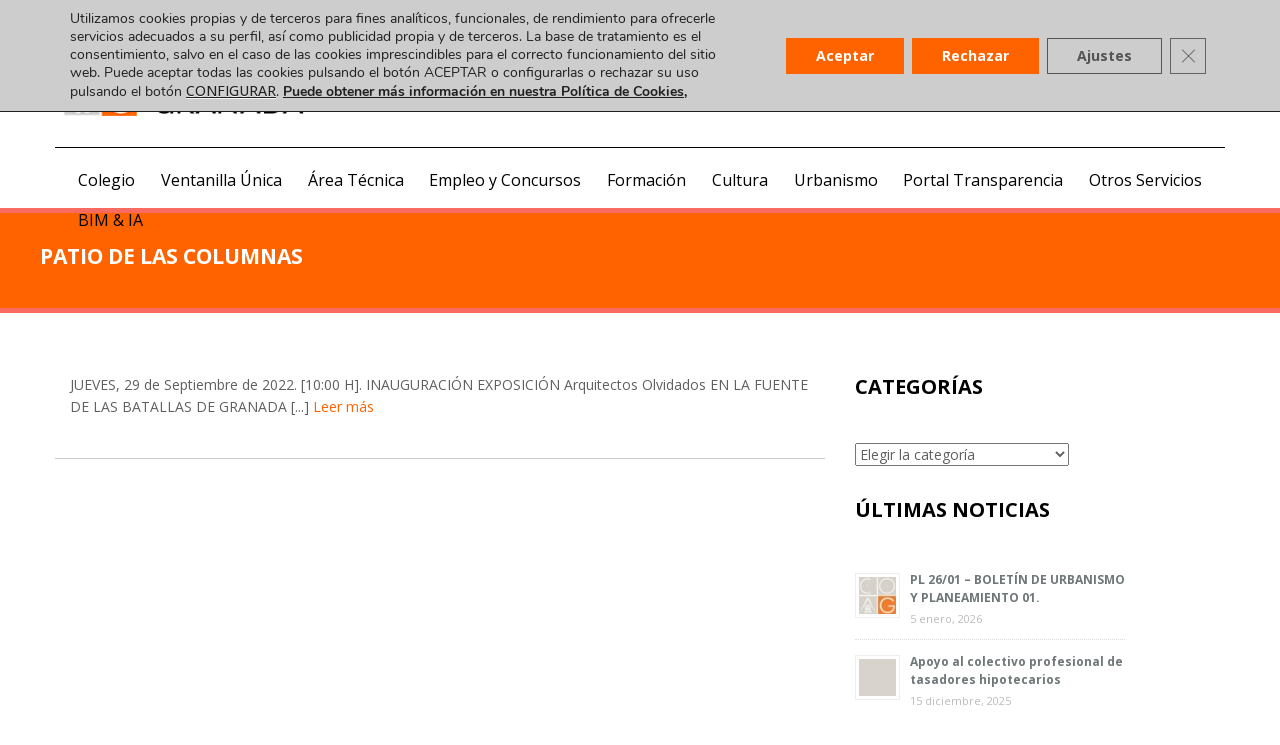

--- FILE ---
content_type: text/html; charset=UTF-8
request_url: https://coagranada.es/tag/patio-de-las-columnas/
body_size: 36645
content:
<!DOCTYPE html>
<html lang="es">
<head>
<meta charset="UTF-8">
<meta name="viewport" content="width=device-width">
<title>Patio de las Columnas Archivos - Coa Granada</title>
<link rel="profile" href="https://gmpg.org/xfn/11">
<link rel="pingback" href="https://coagranada.es/xmlrpc.php">
<link href='https://fonts.googleapis.com/css?family=Raleway:700,400,500,600,900,800' rel='stylesheet' type='text/css'>
<!-- Global site tag (gtag.js) - Google Analytics -->
<!-- <script async src="https://www.googletagmanager.com/gtag/js?id=UA-147455826-1"></script>
<script>
  window.dataLayer = window.dataLayer || [];
  function gtag(){dataLayer.push(arguments);}
  gtag('js', new Date());

  gtag('config', 'UA-147455826-1');
</script> -->


 <!-- <script id="cookieyes" type="text/javascript" src="https://cdn-cookieyes.com/client_data/d76d9a1db7c6e636e6605bc7/script.js"></script>   -->

<script type='text/javascript' id='wd-asp-ajaxsearchpro-js-before'>if ( typeof window.ASP == 'undefined') { window.ASP = {wp_rocket_exception: "DOMContentLoaded", ajaxurl: "https:\/\/coagranada.es\/wp-admin\/admin-ajax.php", backend_ajaxurl: "https:\/\/coagranada.es\/wp-admin\/admin-ajax.php", asp_url: "https:\/\/coagranada.es\/wp-content\/plugins\/ajax-search-pro\/", upload_url: "https:\/\/coagranada.es\/wp-content\/uploads\/asp_upload\/", detect_ajax: 0, media_query: "14inch", version: 5068, pageHTML: "", additional_scripts: [{"handle":"wd-asp-ajaxsearchpro","path":"\/var\/www\/vhosts\/coagranada.es\/httpdocs\/wp-content\/plugins\/ajax-search-pro\/js\/min\/plugin\/merged\/asp.js","src":"https:\/\/coagranada.es\/wp-content\/plugins\/ajax-search-pro\/js\/min\/plugin\/merged\/asp.js","prereq":false}], script_async_load: false, font_url: "https:\/\/coagranada.es\/wp-content\/plugins\/ajax-search-pro\/css\/fonts\/icons\/icons2.woff2", init_only_in_viewport: true, highlight: {"enabled":false,"data":[]}, debug: false, instances: {}, analytics: {"method":"event","tracking_id":"","event":{"focus":{"active":1,"action":"focus","category":"ASP {search_id} | {search_name}","label":"Input focus","value":"1"},"search_start":{"active":0,"action":"search_start","category":"ASP {search_id} | {search_name}","label":"Phrase: {phrase}","value":"1"},"search_end":{"active":1,"action":"search_end","category":"ASP {search_id} | {search_name}","label":"{phrase} | {results_count}","value":"1"},"magnifier":{"active":1,"action":"magnifier","category":"ASP {search_id} | {search_name}","label":"Magnifier clicked","value":"1"},"return":{"active":1,"action":"return","category":"ASP {search_id} | {search_name}","label":"Return button pressed","value":"1"},"try_this":{"active":1,"action":"try_this","category":"ASP {search_id} | {search_name}","label":"Try this click | {phrase}","value":"1"},"facet_change":{"active":0,"action":"facet_change","category":"ASP {search_id} | {search_name}","label":"{option_label} | {option_value}","value":"1"},"result_click":{"active":1,"action":"result_click","category":"ASP {search_id} | {search_name}","label":"{result_title} | {result_url}","value":"1"}}}}};</script><meta name='robots' content='index, follow, max-image-preview:large, max-snippet:-1, max-video-preview:-1' />

	<!-- This site is optimized with the Yoast SEO plugin v25.3.1 - https://yoast.com/wordpress/plugins/seo/ -->
	<link rel="canonical" href="https://coagranada.es/tag/patio-de-las-columnas/" />
	<meta property="og:locale" content="es_ES" />
	<meta property="og:type" content="article" />
	<meta property="og:title" content="Patio de las Columnas Archivos - Coa Granada" />
	<meta property="og:url" content="https://coagranada.es/tag/patio-de-las-columnas/" />
	<meta property="og:site_name" content="Coa Granada" />
	<meta name="twitter:card" content="summary_large_image" />
	<script type="application/ld+json" class="yoast-schema-graph">{"@context":"https://schema.org","@graph":[{"@type":"CollectionPage","@id":"https://coagranada.es/tag/patio-de-las-columnas/","url":"https://coagranada.es/tag/patio-de-las-columnas/","name":"Patio de las Columnas Archivos - Coa Granada","isPartOf":{"@id":"https://coagranada.es/#website"},"breadcrumb":{"@id":"https://coagranada.es/tag/patio-de-las-columnas/#breadcrumb"},"inLanguage":"es"},{"@type":"BreadcrumbList","@id":"https://coagranada.es/tag/patio-de-las-columnas/#breadcrumb","itemListElement":[{"@type":"ListItem","position":1,"name":"Inicio","item":"https://coagranada.es/"},{"@type":"ListItem","position":2,"name":"Patio de las Columnas"}]},{"@type":"WebSite","@id":"https://coagranada.es/#website","url":"https://coagranada.es/","name":"Coa Granada","description":"Colegio Oficial de Arquitectos de Granada","potentialAction":[{"@type":"SearchAction","target":{"@type":"EntryPoint","urlTemplate":"https://coagranada.es/?s={search_term_string}"},"query-input":{"@type":"PropertyValueSpecification","valueRequired":true,"valueName":"search_term_string"}}],"inLanguage":"es"}]}</script>
	<!-- / Yoast SEO plugin. -->


<link rel='dns-prefetch' href='//www.google.com' />
<link rel='dns-prefetch' href='//use.fontawesome.com' />
<link rel="alternate" type="application/rss+xml" title="Coa Granada &raquo; Feed" href="https://coagranada.es/feed/" />
<link rel="alternate" type="application/rss+xml" title="Coa Granada &raquo; Feed de los comentarios" href="https://coagranada.es/comments/feed/" />
<link rel="alternate" type="application/rss+xml" title="Coa Granada &raquo; Etiqueta Patio de las Columnas del feed" href="https://coagranada.es/tag/patio-de-las-columnas/feed/" />
<style id='wp-img-auto-sizes-contain-inline-css' type='text/css'>
img:is([sizes=auto i],[sizes^="auto," i]){contain-intrinsic-size:3000px 1500px}
/*# sourceURL=wp-img-auto-sizes-contain-inline-css */
</style>
<link rel='stylesheet' id='addify_csp_front_css-css' href='https://coagranada.es/wp-content/plugins/role-based-pricing-for-woocommerce//assets/css/addify_csp_front_css.css?ver=1.0' type='text/css' media='all' />
<link rel='stylesheet' id='easy-modal-site-css' href='https://coagranada.es/wp-content/plugins/easy-modal/assets/styles/easy-modal-site.css?ver=0.1' type='text/css' media='all' />
<style id='wp-emoji-styles-inline-css' type='text/css'>

	img.wp-smiley, img.emoji {
		display: inline !important;
		border: none !important;
		box-shadow: none !important;
		height: 1em !important;
		width: 1em !important;
		margin: 0 0.07em !important;
		vertical-align: -0.1em !important;
		background: none !important;
		padding: 0 !important;
	}
/*# sourceURL=wp-emoji-styles-inline-css */
</style>
<style id='wp-block-library-inline-css' type='text/css'>
:root{--wp-block-synced-color:#7a00df;--wp-block-synced-color--rgb:122,0,223;--wp-bound-block-color:var(--wp-block-synced-color);--wp-editor-canvas-background:#ddd;--wp-admin-theme-color:#007cba;--wp-admin-theme-color--rgb:0,124,186;--wp-admin-theme-color-darker-10:#006ba1;--wp-admin-theme-color-darker-10--rgb:0,107,160.5;--wp-admin-theme-color-darker-20:#005a87;--wp-admin-theme-color-darker-20--rgb:0,90,135;--wp-admin-border-width-focus:2px}@media (min-resolution:192dpi){:root{--wp-admin-border-width-focus:1.5px}}.wp-element-button{cursor:pointer}:root .has-very-light-gray-background-color{background-color:#eee}:root .has-very-dark-gray-background-color{background-color:#313131}:root .has-very-light-gray-color{color:#eee}:root .has-very-dark-gray-color{color:#313131}:root .has-vivid-green-cyan-to-vivid-cyan-blue-gradient-background{background:linear-gradient(135deg,#00d084,#0693e3)}:root .has-purple-crush-gradient-background{background:linear-gradient(135deg,#34e2e4,#4721fb 50%,#ab1dfe)}:root .has-hazy-dawn-gradient-background{background:linear-gradient(135deg,#faaca8,#dad0ec)}:root .has-subdued-olive-gradient-background{background:linear-gradient(135deg,#fafae1,#67a671)}:root .has-atomic-cream-gradient-background{background:linear-gradient(135deg,#fdd79a,#004a59)}:root .has-nightshade-gradient-background{background:linear-gradient(135deg,#330968,#31cdcf)}:root .has-midnight-gradient-background{background:linear-gradient(135deg,#020381,#2874fc)}:root{--wp--preset--font-size--normal:16px;--wp--preset--font-size--huge:42px}.has-regular-font-size{font-size:1em}.has-larger-font-size{font-size:2.625em}.has-normal-font-size{font-size:var(--wp--preset--font-size--normal)}.has-huge-font-size{font-size:var(--wp--preset--font-size--huge)}.has-text-align-center{text-align:center}.has-text-align-left{text-align:left}.has-text-align-right{text-align:right}.has-fit-text{white-space:nowrap!important}#end-resizable-editor-section{display:none}.aligncenter{clear:both}.items-justified-left{justify-content:flex-start}.items-justified-center{justify-content:center}.items-justified-right{justify-content:flex-end}.items-justified-space-between{justify-content:space-between}.screen-reader-text{border:0;clip-path:inset(50%);height:1px;margin:-1px;overflow:hidden;padding:0;position:absolute;width:1px;word-wrap:normal!important}.screen-reader-text:focus{background-color:#ddd;clip-path:none;color:#444;display:block;font-size:1em;height:auto;left:5px;line-height:normal;padding:15px 23px 14px;text-decoration:none;top:5px;width:auto;z-index:100000}html :where(.has-border-color){border-style:solid}html :where([style*=border-top-color]){border-top-style:solid}html :where([style*=border-right-color]){border-right-style:solid}html :where([style*=border-bottom-color]){border-bottom-style:solid}html :where([style*=border-left-color]){border-left-style:solid}html :where([style*=border-width]){border-style:solid}html :where([style*=border-top-width]){border-top-style:solid}html :where([style*=border-right-width]){border-right-style:solid}html :where([style*=border-bottom-width]){border-bottom-style:solid}html :where([style*=border-left-width]){border-left-style:solid}html :where(img[class*=wp-image-]){height:auto;max-width:100%}:where(figure){margin:0 0 1em}html :where(.is-position-sticky){--wp-admin--admin-bar--position-offset:var(--wp-admin--admin-bar--height,0px)}@media screen and (max-width:600px){html :where(.is-position-sticky){--wp-admin--admin-bar--position-offset:0px}}

/*# sourceURL=wp-block-library-inline-css */
</style><link rel='stylesheet' id='wc-blocks-style-css' href='https://coagranada.es/wp-content/plugins/woocommerce/assets/client/blocks/wc-blocks.css?ver=wc-9.9.6' type='text/css' media='all' />
<style id='global-styles-inline-css' type='text/css'>
:root{--wp--preset--aspect-ratio--square: 1;--wp--preset--aspect-ratio--4-3: 4/3;--wp--preset--aspect-ratio--3-4: 3/4;--wp--preset--aspect-ratio--3-2: 3/2;--wp--preset--aspect-ratio--2-3: 2/3;--wp--preset--aspect-ratio--16-9: 16/9;--wp--preset--aspect-ratio--9-16: 9/16;--wp--preset--color--black: #000000;--wp--preset--color--cyan-bluish-gray: #abb8c3;--wp--preset--color--white: #ffffff;--wp--preset--color--pale-pink: #f78da7;--wp--preset--color--vivid-red: #cf2e2e;--wp--preset--color--luminous-vivid-orange: #ff6900;--wp--preset--color--luminous-vivid-amber: #fcb900;--wp--preset--color--light-green-cyan: #7bdcb5;--wp--preset--color--vivid-green-cyan: #00d084;--wp--preset--color--pale-cyan-blue: #8ed1fc;--wp--preset--color--vivid-cyan-blue: #0693e3;--wp--preset--color--vivid-purple: #9b51e0;--wp--preset--gradient--vivid-cyan-blue-to-vivid-purple: linear-gradient(135deg,rgb(6,147,227) 0%,rgb(155,81,224) 100%);--wp--preset--gradient--light-green-cyan-to-vivid-green-cyan: linear-gradient(135deg,rgb(122,220,180) 0%,rgb(0,208,130) 100%);--wp--preset--gradient--luminous-vivid-amber-to-luminous-vivid-orange: linear-gradient(135deg,rgb(252,185,0) 0%,rgb(255,105,0) 100%);--wp--preset--gradient--luminous-vivid-orange-to-vivid-red: linear-gradient(135deg,rgb(255,105,0) 0%,rgb(207,46,46) 100%);--wp--preset--gradient--very-light-gray-to-cyan-bluish-gray: linear-gradient(135deg,rgb(238,238,238) 0%,rgb(169,184,195) 100%);--wp--preset--gradient--cool-to-warm-spectrum: linear-gradient(135deg,rgb(74,234,220) 0%,rgb(151,120,209) 20%,rgb(207,42,186) 40%,rgb(238,44,130) 60%,rgb(251,105,98) 80%,rgb(254,248,76) 100%);--wp--preset--gradient--blush-light-purple: linear-gradient(135deg,rgb(255,206,236) 0%,rgb(152,150,240) 100%);--wp--preset--gradient--blush-bordeaux: linear-gradient(135deg,rgb(254,205,165) 0%,rgb(254,45,45) 50%,rgb(107,0,62) 100%);--wp--preset--gradient--luminous-dusk: linear-gradient(135deg,rgb(255,203,112) 0%,rgb(199,81,192) 50%,rgb(65,88,208) 100%);--wp--preset--gradient--pale-ocean: linear-gradient(135deg,rgb(255,245,203) 0%,rgb(182,227,212) 50%,rgb(51,167,181) 100%);--wp--preset--gradient--electric-grass: linear-gradient(135deg,rgb(202,248,128) 0%,rgb(113,206,126) 100%);--wp--preset--gradient--midnight: linear-gradient(135deg,rgb(2,3,129) 0%,rgb(40,116,252) 100%);--wp--preset--font-size--small: 13px;--wp--preset--font-size--medium: 20px;--wp--preset--font-size--large: 36px;--wp--preset--font-size--x-large: 42px;--wp--preset--spacing--20: 0.44rem;--wp--preset--spacing--30: 0.67rem;--wp--preset--spacing--40: 1rem;--wp--preset--spacing--50: 1.5rem;--wp--preset--spacing--60: 2.25rem;--wp--preset--spacing--70: 3.38rem;--wp--preset--spacing--80: 5.06rem;--wp--preset--shadow--natural: 6px 6px 9px rgba(0, 0, 0, 0.2);--wp--preset--shadow--deep: 12px 12px 50px rgba(0, 0, 0, 0.4);--wp--preset--shadow--sharp: 6px 6px 0px rgba(0, 0, 0, 0.2);--wp--preset--shadow--outlined: 6px 6px 0px -3px rgb(255, 255, 255), 6px 6px rgb(0, 0, 0);--wp--preset--shadow--crisp: 6px 6px 0px rgb(0, 0, 0);}:where(.is-layout-flex){gap: 0.5em;}:where(.is-layout-grid){gap: 0.5em;}body .is-layout-flex{display: flex;}.is-layout-flex{flex-wrap: wrap;align-items: center;}.is-layout-flex > :is(*, div){margin: 0;}body .is-layout-grid{display: grid;}.is-layout-grid > :is(*, div){margin: 0;}:where(.wp-block-columns.is-layout-flex){gap: 2em;}:where(.wp-block-columns.is-layout-grid){gap: 2em;}:where(.wp-block-post-template.is-layout-flex){gap: 1.25em;}:where(.wp-block-post-template.is-layout-grid){gap: 1.25em;}.has-black-color{color: var(--wp--preset--color--black) !important;}.has-cyan-bluish-gray-color{color: var(--wp--preset--color--cyan-bluish-gray) !important;}.has-white-color{color: var(--wp--preset--color--white) !important;}.has-pale-pink-color{color: var(--wp--preset--color--pale-pink) !important;}.has-vivid-red-color{color: var(--wp--preset--color--vivid-red) !important;}.has-luminous-vivid-orange-color{color: var(--wp--preset--color--luminous-vivid-orange) !important;}.has-luminous-vivid-amber-color{color: var(--wp--preset--color--luminous-vivid-amber) !important;}.has-light-green-cyan-color{color: var(--wp--preset--color--light-green-cyan) !important;}.has-vivid-green-cyan-color{color: var(--wp--preset--color--vivid-green-cyan) !important;}.has-pale-cyan-blue-color{color: var(--wp--preset--color--pale-cyan-blue) !important;}.has-vivid-cyan-blue-color{color: var(--wp--preset--color--vivid-cyan-blue) !important;}.has-vivid-purple-color{color: var(--wp--preset--color--vivid-purple) !important;}.has-black-background-color{background-color: var(--wp--preset--color--black) !important;}.has-cyan-bluish-gray-background-color{background-color: var(--wp--preset--color--cyan-bluish-gray) !important;}.has-white-background-color{background-color: var(--wp--preset--color--white) !important;}.has-pale-pink-background-color{background-color: var(--wp--preset--color--pale-pink) !important;}.has-vivid-red-background-color{background-color: var(--wp--preset--color--vivid-red) !important;}.has-luminous-vivid-orange-background-color{background-color: var(--wp--preset--color--luminous-vivid-orange) !important;}.has-luminous-vivid-amber-background-color{background-color: var(--wp--preset--color--luminous-vivid-amber) !important;}.has-light-green-cyan-background-color{background-color: var(--wp--preset--color--light-green-cyan) !important;}.has-vivid-green-cyan-background-color{background-color: var(--wp--preset--color--vivid-green-cyan) !important;}.has-pale-cyan-blue-background-color{background-color: var(--wp--preset--color--pale-cyan-blue) !important;}.has-vivid-cyan-blue-background-color{background-color: var(--wp--preset--color--vivid-cyan-blue) !important;}.has-vivid-purple-background-color{background-color: var(--wp--preset--color--vivid-purple) !important;}.has-black-border-color{border-color: var(--wp--preset--color--black) !important;}.has-cyan-bluish-gray-border-color{border-color: var(--wp--preset--color--cyan-bluish-gray) !important;}.has-white-border-color{border-color: var(--wp--preset--color--white) !important;}.has-pale-pink-border-color{border-color: var(--wp--preset--color--pale-pink) !important;}.has-vivid-red-border-color{border-color: var(--wp--preset--color--vivid-red) !important;}.has-luminous-vivid-orange-border-color{border-color: var(--wp--preset--color--luminous-vivid-orange) !important;}.has-luminous-vivid-amber-border-color{border-color: var(--wp--preset--color--luminous-vivid-amber) !important;}.has-light-green-cyan-border-color{border-color: var(--wp--preset--color--light-green-cyan) !important;}.has-vivid-green-cyan-border-color{border-color: var(--wp--preset--color--vivid-green-cyan) !important;}.has-pale-cyan-blue-border-color{border-color: var(--wp--preset--color--pale-cyan-blue) !important;}.has-vivid-cyan-blue-border-color{border-color: var(--wp--preset--color--vivid-cyan-blue) !important;}.has-vivid-purple-border-color{border-color: var(--wp--preset--color--vivid-purple) !important;}.has-vivid-cyan-blue-to-vivid-purple-gradient-background{background: var(--wp--preset--gradient--vivid-cyan-blue-to-vivid-purple) !important;}.has-light-green-cyan-to-vivid-green-cyan-gradient-background{background: var(--wp--preset--gradient--light-green-cyan-to-vivid-green-cyan) !important;}.has-luminous-vivid-amber-to-luminous-vivid-orange-gradient-background{background: var(--wp--preset--gradient--luminous-vivid-amber-to-luminous-vivid-orange) !important;}.has-luminous-vivid-orange-to-vivid-red-gradient-background{background: var(--wp--preset--gradient--luminous-vivid-orange-to-vivid-red) !important;}.has-very-light-gray-to-cyan-bluish-gray-gradient-background{background: var(--wp--preset--gradient--very-light-gray-to-cyan-bluish-gray) !important;}.has-cool-to-warm-spectrum-gradient-background{background: var(--wp--preset--gradient--cool-to-warm-spectrum) !important;}.has-blush-light-purple-gradient-background{background: var(--wp--preset--gradient--blush-light-purple) !important;}.has-blush-bordeaux-gradient-background{background: var(--wp--preset--gradient--blush-bordeaux) !important;}.has-luminous-dusk-gradient-background{background: var(--wp--preset--gradient--luminous-dusk) !important;}.has-pale-ocean-gradient-background{background: var(--wp--preset--gradient--pale-ocean) !important;}.has-electric-grass-gradient-background{background: var(--wp--preset--gradient--electric-grass) !important;}.has-midnight-gradient-background{background: var(--wp--preset--gradient--midnight) !important;}.has-small-font-size{font-size: var(--wp--preset--font-size--small) !important;}.has-medium-font-size{font-size: var(--wp--preset--font-size--medium) !important;}.has-large-font-size{font-size: var(--wp--preset--font-size--large) !important;}.has-x-large-font-size{font-size: var(--wp--preset--font-size--x-large) !important;}
/*# sourceURL=global-styles-inline-css */
</style>

<style id='classic-theme-styles-inline-css' type='text/css'>
/*! This file is auto-generated */
.wp-block-button__link{color:#fff;background-color:#32373c;border-radius:9999px;box-shadow:none;text-decoration:none;padding:calc(.667em + 2px) calc(1.333em + 2px);font-size:1.125em}.wp-block-file__button{background:#32373c;color:#fff;text-decoration:none}
/*# sourceURL=/wp-includes/css/classic-themes.min.css */
</style>
<link rel='stylesheet' id='contact-form-7-css' href='https://coagranada.es/wp-content/plugins/contact-form-7/includes/css/styles.css?ver=6.0.6' type='text/css' media='all' />
<link rel='stylesheet' id='dashicons-css' href='https://coagranada.es/wp-includes/css/dashicons.min.css?ver=6.9' type='text/css' media='all' />
<link rel='stylesheet' id='edwiserbridge_font_awesome-css' href='https://coagranada.es/wp-content/plugins/edwiser-bridge/public/assets/css/font-awesome-4.4.0/css/font-awesome.min.css?ver=2.2.0' type='text/css' media='all' />
<link rel='stylesheet' id='edwiserbridge-css' href='https://coagranada.es/wp-content/plugins/edwiser-bridge/public/assets/css/eb-public.css?ver=2.2.0' type='text/css' media='all' />
<link rel='stylesheet' id='wdmdatatablecss-css' href='https://coagranada.es/wp-content/plugins/edwiser-bridge/public/assets/css/datatable.css?ver=2.2.0' type='text/css' media='all' />
<link rel='stylesheet' id='eb-public-jquery-ui-css-css' href='https://coagranada.es/wp-content/plugins/edwiser-bridge/admin/assets/css/jquery-ui.css?ver=2.2.0' type='text/css' media='all' />
<link rel='stylesheet' id='iml_owl.carousel_vc-css' href='https://coagranada.es/wp-content/plugins/indeed-my-logos-vc/files/css/owl.carousel.css?ver=6.9' type='text/css' media='all' />
<link rel='stylesheet' id='iml_font-awesome-css' href='https://coagranada.es/wp-content/plugins/indeed-my-logos-vc/files/css/font-awesome.min.css' type='text/css' media='all' />
<link rel='stylesheet' id='iml_style_front_end_vc-css' href='https://coagranada.es/wp-content/plugins/indeed-my-logos-vc/files/css/style-front_end.css' type='text/css' media='all' />
<link rel='stylesheet' id='rs-plugin-settings-css' href='https://coagranada.es/wp-content/plugins/revslider/public/assets/css/settings.css?ver=5.4.3' type='text/css' media='all' />
<style id='rs-plugin-settings-inline-css' type='text/css'>
#rs-demo-id {}
/*# sourceURL=rs-plugin-settings-inline-css */
</style>
<link rel='stylesheet' id='ce_responsive-css' href='https://coagranada.es/wp-content/plugins/simple-embed-code/css/video-container.min.css?ver=2.5.1' type='text/css' media='all' />
<link rel='stylesheet' id='woocommerce_integration-css' href='https://coagranada.es/wp-content/plugins/woocommerce-integration/public/css/bridge-woocommerce-public.css?ver=2.1.9' type='text/css' media='all' />
<link rel='stylesheet' id='woocommerce-layout-css' href='https://coagranada.es/wp-content/plugins/woocommerce/assets/css/woocommerce-layout.css?ver=9.9.6' type='text/css' media='all' />
<link rel='stylesheet' id='woocommerce-smallscreen-css' href='https://coagranada.es/wp-content/plugins/woocommerce/assets/css/woocommerce-smallscreen.css?ver=9.9.6' type='text/css' media='only screen and (max-width: 768px)' />
<link rel='stylesheet' id='woocommerce-general-css' href='https://coagranada.es/wp-content/plugins/woocommerce/assets/css/woocommerce.css?ver=9.9.6' type='text/css' media='all' />
<style id='woocommerce-inline-inline-css' type='text/css'>
.woocommerce form .form-row .required { visibility: visible; }
/*# sourceURL=woocommerce-inline-inline-css */
</style>
<link rel='stylesheet' id='hamburger.css-css' href='https://coagranada.es/wp-content/plugins/wp-responsive-menu/assets/css/wpr-hamburger.css?ver=3.2' type='text/css' media='all' />
<link rel='stylesheet' id='wprmenu.css-css' href='https://coagranada.es/wp-content/plugins/wp-responsive-menu/assets/css/wprmenu.css?ver=3.2' type='text/css' media='all' />
<style id='wprmenu.css-inline-css' type='text/css'>
@media only screen and ( max-width: 768px ) {html body div.wprm-wrapper {overflow: scroll;}#wprmenu_bar {background-image: url();background-size:;background-repeat: ;}#wprmenu_bar {background-color: #0D0D0D;}html body div#mg-wprm-wrap .wpr_submit .icon.icon-search {color: ;}#wprmenu_bar .menu_title,#wprmenu_bar .wprmenu_icon_menu,#wprmenu_bar .menu_title a {color: #F2F2F2;}#wprmenu_bar .menu_title a {font-size: px;font-weight: ;}#mg-wprm-wrap li.menu-item a {font-size: px;text-transform: ;font-weight: ;}#mg-wprm-wrap li.menu-item-has-children ul.sub-menu a {font-size: px;text-transform: ;font-weight: ;}#mg-wprm-wrap li.current-menu-item > a {background: ;}#mg-wprm-wrap li.current-menu-item > a,#mg-wprm-wrap li.current-menu-item span.wprmenu_icon{color:!important;}#mg-wprm-wrap {background-color: #2E2E2E;}.cbp-spmenu-push-toright,.cbp-spmenu-push-toright .mm-slideout {left: 80% ;}.cbp-spmenu-push-toleft {left: -80% ;}#mg-wprm-wrap.cbp-spmenu-right,#mg-wprm-wrap.cbp-spmenu-left,#mg-wprm-wrap.cbp-spmenu-right.custom,#mg-wprm-wrap.cbp-spmenu-left.custom,.cbp-spmenu-vertical {width: 80%;max-width: px;}#mg-wprm-wrap ul#wprmenu_menu_ul li.menu-item a,div#mg-wprm-wrap ul li span.wprmenu_icon {color: #CFCFCF;}#mg-wprm-wrap ul#wprmenu_menu_ul li.menu-item:valid ~ a{color: ;}#mg-wprm-wrap ul#wprmenu_menu_ul li.menu-item a:hover {background: ;color: #606060 !important;}div#mg-wprm-wrap ul>li:hover>span.wprmenu_icon {color: #606060 !important;}.wprmenu_bar .hamburger-inner,.wprmenu_bar .hamburger-inner::before,.wprmenu_bar .hamburger-inner::after {background: #FFFFFF;}.wprmenu_bar .hamburger:hover .hamburger-inner,.wprmenu_bar .hamburger:hover .hamburger-inner::before,.wprmenu_bar .hamburger:hover .hamburger-inner::after {background: ;}div.wprmenu_bar div.hamburger{padding-right: 6px !important;}#wprmenu_menu.left {width:80%;left: -80%;right: auto;}#wprmenu_menu.right {width:80%;right: -80%;left: auto;}.wprmenu_bar .hamburger {float: left;}.wprmenu_bar #custom_menu_icon.hamburger {top: px;left: px;float: left !important;background-color: ;}.wpr_custom_menu #custom_menu_icon {display: block;}html { padding-top: 42px !important; }#wprmenu_bar,#mg-wprm-wrap { display: block; }div#wpadminbar { position: fixed; }}
/*# sourceURL=wprmenu.css-inline-css */
</style>
<link rel='stylesheet' id='wpr_icons-css' href='https://coagranada.es/wp-content/plugins/wp-responsive-menu/inc/assets/icons/wpr-icons.css?ver=3.2' type='text/css' media='all' />
<link rel='stylesheet' id='essb-cct-style-css' href='https://coagranada.es/wp-content/plugins/easy-social-share-buttons3/lib/modules/click-to-tweet/assets/css/styles.css?ver=3.2' type='text/css' media='all' />
<link rel='stylesheet' id='easy-social-share-buttons-profles-css' href='https://coagranada.es/wp-content/plugins/easy-social-share-buttons3/assets/css/essb-profiles.css?ver=3.2' type='text/css' media='all' />
<link rel='stylesheet' id='easy-social-share-buttons-css' href='https://coagranada.es/wp-content/plugins/easy-social-share-buttons3/assets/css/metro-retina/easy-social-share-buttons.css?ver=3.2' type='text/css' media='all' />
<link rel='stylesheet' id='easy-social-share-buttons-sidebar-css' href='https://coagranada.es/wp-content/plugins/easy-social-share-buttons3/assets/css/essb-sidebar.css?ver=3.2' type='text/css' media='all' />
<link rel='stylesheet' id='brands-styles-css' href='https://coagranada.es/wp-content/plugins/woocommerce/assets/css/brands.css?ver=9.9.6' type='text/css' media='all' />
<link rel='stylesheet' id='web2feel-style-css' href='https://coagranada.es/wp-content/themes/coag/style.css?ver=6.9' type='text/css' media='all' />
<link rel='stylesheet' id='bootstrap-css' href='https://coagranada.es/wp-content/themes/coag/bootstrap/bootstrap.min.css?ver=6.9' type='text/css' media='all' />
<link rel='stylesheet' id='flexslider-css' href='https://coagranada.es/wp-content/plugins/js_composer/assets/lib/flexslider/flexslider.min.css?ver=6.7.0' type='text/css' media='all' />
<link rel='stylesheet' id='glyphicons-css' href='https://coagranada.es/wp-content/themes/coag/css/bootstrap-glyphicons.css?ver=6.9' type='text/css' media='all' />
<link rel='stylesheet' id='theme-css' href='https://coagranada.es/wp-content/themes/coag/theme.css?ver=6.9' type='text/css' media='all' />
<style id='akismet-widget-style-inline-css' type='text/css'>

			.a-stats {
				--akismet-color-mid-green: #357b49;
				--akismet-color-white: #fff;
				--akismet-color-light-grey: #f6f7f7;

				max-width: 350px;
				width: auto;
			}

			.a-stats * {
				all: unset;
				box-sizing: border-box;
			}

			.a-stats strong {
				font-weight: 600;
			}

			.a-stats a.a-stats__link,
			.a-stats a.a-stats__link:visited,
			.a-stats a.a-stats__link:active {
				background: var(--akismet-color-mid-green);
				border: none;
				box-shadow: none;
				border-radius: 8px;
				color: var(--akismet-color-white);
				cursor: pointer;
				display: block;
				font-family: -apple-system, BlinkMacSystemFont, 'Segoe UI', 'Roboto', 'Oxygen-Sans', 'Ubuntu', 'Cantarell', 'Helvetica Neue', sans-serif;
				font-weight: 500;
				padding: 12px;
				text-align: center;
				text-decoration: none;
				transition: all 0.2s ease;
			}

			/* Extra specificity to deal with TwentyTwentyOne focus style */
			.widget .a-stats a.a-stats__link:focus {
				background: var(--akismet-color-mid-green);
				color: var(--akismet-color-white);
				text-decoration: none;
			}

			.a-stats a.a-stats__link:hover {
				filter: brightness(110%);
				box-shadow: 0 4px 12px rgba(0, 0, 0, 0.06), 0 0 2px rgba(0, 0, 0, 0.16);
			}

			.a-stats .count {
				color: var(--akismet-color-white);
				display: block;
				font-size: 1.5em;
				line-height: 1.4;
				padding: 0 13px;
				white-space: nowrap;
			}
		
/*# sourceURL=akismet-widget-style-inline-css */
</style>
<link rel='stylesheet' id='js_composer_front-css' href='https://coagranada.es/wp-content/plugins/js_composer/assets/css/js_composer.min.css?ver=6.7.0' type='text/css' media='all' />
<link rel='stylesheet' id='bfa-font-awesome-css' href='https://use.fontawesome.com/releases/v5.15.4/css/all.css?ver=2.0.3' type='text/css' media='all' />
<link rel='stylesheet' id='bfa-font-awesome-v4-shim-css' href='https://use.fontawesome.com/releases/v5.15.4/css/v4-shims.css?ver=2.0.3' type='text/css' media='all' />
<style id='bfa-font-awesome-v4-shim-inline-css' type='text/css'>

			@font-face {
				font-family: 'FontAwesome';
				src: url('https://use.fontawesome.com/releases/v5.15.4/webfonts/fa-brands-400.eot'),
				url('https://use.fontawesome.com/releases/v5.15.4/webfonts/fa-brands-400.eot?#iefix') format('embedded-opentype'),
				url('https://use.fontawesome.com/releases/v5.15.4/webfonts/fa-brands-400.woff2') format('woff2'),
				url('https://use.fontawesome.com/releases/v5.15.4/webfonts/fa-brands-400.woff') format('woff'),
				url('https://use.fontawesome.com/releases/v5.15.4/webfonts/fa-brands-400.ttf') format('truetype'),
				url('https://use.fontawesome.com/releases/v5.15.4/webfonts/fa-brands-400.svg#fontawesome') format('svg');
			}

			@font-face {
				font-family: 'FontAwesome';
				src: url('https://use.fontawesome.com/releases/v5.15.4/webfonts/fa-solid-900.eot'),
				url('https://use.fontawesome.com/releases/v5.15.4/webfonts/fa-solid-900.eot?#iefix') format('embedded-opentype'),
				url('https://use.fontawesome.com/releases/v5.15.4/webfonts/fa-solid-900.woff2') format('woff2'),
				url('https://use.fontawesome.com/releases/v5.15.4/webfonts/fa-solid-900.woff') format('woff'),
				url('https://use.fontawesome.com/releases/v5.15.4/webfonts/fa-solid-900.ttf') format('truetype'),
				url('https://use.fontawesome.com/releases/v5.15.4/webfonts/fa-solid-900.svg#fontawesome') format('svg');
			}

			@font-face {
				font-family: 'FontAwesome';
				src: url('https://use.fontawesome.com/releases/v5.15.4/webfonts/fa-regular-400.eot'),
				url('https://use.fontawesome.com/releases/v5.15.4/webfonts/fa-regular-400.eot?#iefix') format('embedded-opentype'),
				url('https://use.fontawesome.com/releases/v5.15.4/webfonts/fa-regular-400.woff2') format('woff2'),
				url('https://use.fontawesome.com/releases/v5.15.4/webfonts/fa-regular-400.woff') format('woff'),
				url('https://use.fontawesome.com/releases/v5.15.4/webfonts/fa-regular-400.ttf') format('truetype'),
				url('https://use.fontawesome.com/releases/v5.15.4/webfonts/fa-regular-400.svg#fontawesome') format('svg');
				unicode-range: U+F004-F005,U+F007,U+F017,U+F022,U+F024,U+F02E,U+F03E,U+F044,U+F057-F059,U+F06E,U+F070,U+F075,U+F07B-F07C,U+F080,U+F086,U+F089,U+F094,U+F09D,U+F0A0,U+F0A4-F0A7,U+F0C5,U+F0C7-F0C8,U+F0E0,U+F0EB,U+F0F3,U+F0F8,U+F0FE,U+F111,U+F118-F11A,U+F11C,U+F133,U+F144,U+F146,U+F14A,U+F14D-F14E,U+F150-F152,U+F15B-F15C,U+F164-F165,U+F185-F186,U+F191-F192,U+F1AD,U+F1C1-F1C9,U+F1CD,U+F1D8,U+F1E3,U+F1EA,U+F1F6,U+F1F9,U+F20A,U+F247-F249,U+F24D,U+F254-F25B,U+F25D,U+F267,U+F271-F274,U+F279,U+F28B,U+F28D,U+F2B5-F2B6,U+F2B9,U+F2BB,U+F2BD,U+F2C1-F2C2,U+F2D0,U+F2D2,U+F2DC,U+F2ED,U+F328,U+F358-F35B,U+F3A5,U+F3D1,U+F410,U+F4AD;
			}
		
/*# sourceURL=bfa-font-awesome-v4-shim-inline-css */
</style>
<link rel='stylesheet' id='moove_gdpr_frontend-css' href='https://coagranada.es/wp-content/plugins/gdpr-cookie-compliance/dist/styles/gdpr-main.css?ver=4.16.1' type='text/css' media='all' />
<style id='moove_gdpr_frontend-inline-css' type='text/css'>
#moove_gdpr_cookie_modal,#moove_gdpr_cookie_info_bar,.gdpr_cookie_settings_shortcode_content{font-family:Nunito,sans-serif}#moove_gdpr_save_popup_settings_button{background-color:#373737;color:#fff}#moove_gdpr_save_popup_settings_button:hover{background-color:#000}#moove_gdpr_cookie_info_bar .moove-gdpr-info-bar-container .moove-gdpr-info-bar-content a.mgbutton,#moove_gdpr_cookie_info_bar .moove-gdpr-info-bar-container .moove-gdpr-info-bar-content button.mgbutton{background-color:#ff6300}#moove_gdpr_cookie_modal .moove-gdpr-modal-content .moove-gdpr-modal-footer-content .moove-gdpr-button-holder a.mgbutton,#moove_gdpr_cookie_modal .moove-gdpr-modal-content .moove-gdpr-modal-footer-content .moove-gdpr-button-holder button.mgbutton,.gdpr_cookie_settings_shortcode_content .gdpr-shr-button.button-green{background-color:#ff6300;border-color:#ff6300}#moove_gdpr_cookie_modal .moove-gdpr-modal-content .moove-gdpr-modal-footer-content .moove-gdpr-button-holder a.mgbutton:hover,#moove_gdpr_cookie_modal .moove-gdpr-modal-content .moove-gdpr-modal-footer-content .moove-gdpr-button-holder button.mgbutton:hover,.gdpr_cookie_settings_shortcode_content .gdpr-shr-button.button-green:hover{background-color:#fff;color:#ff6300}#moove_gdpr_cookie_modal .moove-gdpr-modal-content .moove-gdpr-modal-close i,#moove_gdpr_cookie_modal .moove-gdpr-modal-content .moove-gdpr-modal-close span.gdpr-icon{background-color:#ff6300;border:1px solid #ff6300}#moove_gdpr_cookie_info_bar span.change-settings-button.focus-g,#moove_gdpr_cookie_info_bar span.change-settings-button:focus,#moove_gdpr_cookie_info_bar button.change-settings-button.focus-g,#moove_gdpr_cookie_info_bar button.change-settings-button:focus{-webkit-box-shadow:0 0 1px 3px #ff6300;-moz-box-shadow:0 0 1px 3px #ff6300;box-shadow:0 0 1px 3px #ff6300}#moove_gdpr_cookie_modal .moove-gdpr-modal-content .moove-gdpr-modal-close i:hover,#moove_gdpr_cookie_modal .moove-gdpr-modal-content .moove-gdpr-modal-close span.gdpr-icon:hover,#moove_gdpr_cookie_info_bar span[data-href]>u.change-settings-button{color:#ff6300}#moove_gdpr_cookie_modal .moove-gdpr-modal-content .moove-gdpr-modal-left-content #moove-gdpr-menu li.menu-item-selected a span.gdpr-icon,#moove_gdpr_cookie_modal .moove-gdpr-modal-content .moove-gdpr-modal-left-content #moove-gdpr-menu li.menu-item-selected button span.gdpr-icon{color:inherit}#moove_gdpr_cookie_modal .moove-gdpr-modal-content .moove-gdpr-modal-left-content #moove-gdpr-menu li a span.gdpr-icon,#moove_gdpr_cookie_modal .moove-gdpr-modal-content .moove-gdpr-modal-left-content #moove-gdpr-menu li button span.gdpr-icon{color:inherit}#moove_gdpr_cookie_modal .gdpr-acc-link{line-height:0;font-size:0;color:transparent;position:absolute}#moove_gdpr_cookie_modal .moove-gdpr-modal-content .moove-gdpr-modal-close:hover i,#moove_gdpr_cookie_modal .moove-gdpr-modal-content .moove-gdpr-modal-left-content #moove-gdpr-menu li a,#moove_gdpr_cookie_modal .moove-gdpr-modal-content .moove-gdpr-modal-left-content #moove-gdpr-menu li button,#moove_gdpr_cookie_modal .moove-gdpr-modal-content .moove-gdpr-modal-left-content #moove-gdpr-menu li button i,#moove_gdpr_cookie_modal .moove-gdpr-modal-content .moove-gdpr-modal-left-content #moove-gdpr-menu li a i,#moove_gdpr_cookie_modal .moove-gdpr-modal-content .moove-gdpr-tab-main .moove-gdpr-tab-main-content a:hover,#moove_gdpr_cookie_info_bar.moove-gdpr-dark-scheme .moove-gdpr-info-bar-container .moove-gdpr-info-bar-content a.mgbutton:hover,#moove_gdpr_cookie_info_bar.moove-gdpr-dark-scheme .moove-gdpr-info-bar-container .moove-gdpr-info-bar-content button.mgbutton:hover,#moove_gdpr_cookie_info_bar.moove-gdpr-dark-scheme .moove-gdpr-info-bar-container .moove-gdpr-info-bar-content a:hover,#moove_gdpr_cookie_info_bar.moove-gdpr-dark-scheme .moove-gdpr-info-bar-container .moove-gdpr-info-bar-content button:hover,#moove_gdpr_cookie_info_bar.moove-gdpr-dark-scheme .moove-gdpr-info-bar-container .moove-gdpr-info-bar-content span.change-settings-button:hover,#moove_gdpr_cookie_info_bar.moove-gdpr-dark-scheme .moove-gdpr-info-bar-container .moove-gdpr-info-bar-content button.change-settings-button:hover,#moove_gdpr_cookie_info_bar.moove-gdpr-dark-scheme .moove-gdpr-info-bar-container .moove-gdpr-info-bar-content u.change-settings-button:hover,#moove_gdpr_cookie_info_bar span[data-href]>u.change-settings-button,#moove_gdpr_cookie_info_bar.moove-gdpr-dark-scheme .moove-gdpr-info-bar-container .moove-gdpr-info-bar-content a.mgbutton.focus-g,#moove_gdpr_cookie_info_bar.moove-gdpr-dark-scheme .moove-gdpr-info-bar-container .moove-gdpr-info-bar-content button.mgbutton.focus-g,#moove_gdpr_cookie_info_bar.moove-gdpr-dark-scheme .moove-gdpr-info-bar-container .moove-gdpr-info-bar-content a.focus-g,#moove_gdpr_cookie_info_bar.moove-gdpr-dark-scheme .moove-gdpr-info-bar-container .moove-gdpr-info-bar-content button.focus-g,#moove_gdpr_cookie_info_bar.moove-gdpr-dark-scheme .moove-gdpr-info-bar-container .moove-gdpr-info-bar-content a.mgbutton:focus,#moove_gdpr_cookie_info_bar.moove-gdpr-dark-scheme .moove-gdpr-info-bar-container .moove-gdpr-info-bar-content button.mgbutton:focus,#moove_gdpr_cookie_info_bar.moove-gdpr-dark-scheme .moove-gdpr-info-bar-container .moove-gdpr-info-bar-content a:focus,#moove_gdpr_cookie_info_bar.moove-gdpr-dark-scheme .moove-gdpr-info-bar-container .moove-gdpr-info-bar-content button:focus,#moove_gdpr_cookie_info_bar.moove-gdpr-dark-scheme .moove-gdpr-info-bar-container .moove-gdpr-info-bar-content span.change-settings-button.focus-g,span.change-settings-button:focus,button.change-settings-button.focus-g,button.change-settings-button:focus,#moove_gdpr_cookie_info_bar.moove-gdpr-dark-scheme .moove-gdpr-info-bar-container .moove-gdpr-info-bar-content u.change-settings-button.focus-g,#moove_gdpr_cookie_info_bar.moove-gdpr-dark-scheme .moove-gdpr-info-bar-container .moove-gdpr-info-bar-content u.change-settings-button:focus{color:#ff6300}#moove_gdpr_cookie_modal .moove-gdpr-branding.focus-g span,#moove_gdpr_cookie_modal .moove-gdpr-modal-content .moove-gdpr-tab-main a.focus-g{color:#ff6300}#moove_gdpr_cookie_modal.gdpr_lightbox-hide{display:none}#moove_gdpr_cookie_info_bar.gdpr-full-screen-infobar .moove-gdpr-info-bar-container .moove-gdpr-info-bar-content .moove-gdpr-cookie-notice p a{color:#ff6300!important}#moove_gdpr_cookie_info_bar .moove-gdpr-info-bar-container .moove-gdpr-info-bar-content a.mgbutton,#moove_gdpr_cookie_info_bar .moove-gdpr-info-bar-container .moove-gdpr-info-bar-content button.mgbutton,#moove_gdpr_cookie_modal .moove-gdpr-modal-content .moove-gdpr-modal-footer-content .moove-gdpr-button-holder a.mgbutton,#moove_gdpr_cookie_modal .moove-gdpr-modal-content .moove-gdpr-modal-footer-content .moove-gdpr-button-holder button.mgbutton,.gdpr-shr-button,#moove_gdpr_cookie_info_bar .moove-gdpr-infobar-close-btn{border-radius:0}
/*# sourceURL=moove_gdpr_frontend-inline-css */
</style>
<link rel='stylesheet' id='gdpr_cc_addon_frontend-css' href='https://coagranada.es/wp-content/plugins/gdpr-cookie-compliance-addon/assets/css/gdpr_cc_addon.css?ver=3.2.8' type='text/css' media='all' />
<script type="text/javascript" src="https://coagranada.es/wp-includes/js/jquery/jquery.min.js?ver=3.7.1" id="jquery-core-js"></script>
<script type="text/javascript" src="https://coagranada.es/wp-includes/js/jquery/jquery-migrate.min.js?ver=3.4.1" id="jquery-migrate-js"></script>
<script type="text/javascript" src="https://coagranada.es/wp-content/plugins/role-based-pricing-for-woocommerce/assets/js/addify_csp_front_js.js?ver=1.0" id="af_csp_front_js-js"></script>
<script type="text/javascript" src="https://coagranada.es/wp-includes/js/jquery/ui/core.min.js?ver=1.13.3" id="jquery-ui-core-js"></script>
<script type="text/javascript" src="https://coagranada.es/wp-includes/js/jquery/ui/mouse.min.js?ver=1.13.3" id="jquery-ui-mouse-js"></script>
<script type="text/javascript" src="https://coagranada.es/wp-includes/js/jquery/ui/resizable.min.js?ver=1.13.3" id="jquery-ui-resizable-js"></script>
<script type="text/javascript" src="https://coagranada.es/wp-includes/js/jquery/ui/draggable.min.js?ver=1.13.3" id="jquery-ui-draggable-js"></script>
<script type="text/javascript" src="https://coagranada.es/wp-includes/js/jquery/ui/controlgroup.min.js?ver=1.13.3" id="jquery-ui-controlgroup-js"></script>
<script type="text/javascript" src="https://coagranada.es/wp-includes/js/jquery/ui/checkboxradio.min.js?ver=1.13.3" id="jquery-ui-checkboxradio-js"></script>
<script type="text/javascript" src="https://coagranada.es/wp-includes/js/jquery/ui/button.min.js?ver=1.13.3" id="jquery-ui-button-js"></script>
<script type="text/javascript" src="https://coagranada.es/wp-includes/js/jquery/ui/dialog.min.js?ver=1.13.3" id="jquery-ui-dialog-js"></script>
<script type="text/javascript" id="edwiserbridge-js-extra">
/* <![CDATA[ */
var eb_public_js_object = {"ajaxurl":"https://coagranada.es/wp-admin/admin-ajax.php","nonce":"cac7189c2a","msg_val_fn":"The field 'First Name' cannot be left blank","msg_val_ln":"The field 'Last Name' cannot be left blank","msg_val_mail":"The field 'Email' cannot be left blank","msg_ordr_pro_err":"Problems in processing your order, Please try later.","msg_processing":"Processing...","access_course":"Access Course"};
var ebDataTable = {"search":"Search:","all":"All","sEmptyTable":"No data available in table","sLoadingRecords":"Loading...","sSearch":"Search","sZeroRecords":"No matching records found","sProcessing":"Processing...","sInfo":"Showing _START_ to _END_ of _TOTAL_ entries","sInfoEmpty":"Showing 0 to 0 of 0 entries","sInfoFiltered":"filtered from _MAX_ total entries","sInfoPostFix":"","sInfoThousands":",","sLengthMenu":"Show _MENU_ entries","sFirst":"First","sLast":"Last","sNext":"Next","sPrevious":"Previous","sSortAscending":": activate to sort column ascending","sSortDescending":": activate to sort column descending"};
//# sourceURL=edwiserbridge-js-extra
/* ]]> */
</script>
<script type="text/javascript" src="https://coagranada.es/wp-content/plugins/edwiser-bridge/public/assets/js/eb-public.js?ver=2.2.0" id="edwiserbridge-js"></script>
<script type="text/javascript" src="https://coagranada.es/wp-content/plugins/edwiser-bridge/public/assets/js/jquery-blockui-min.js?ver=2.2.0" id="edwiserbridge-ui-block-js"></script>
<script type="text/javascript" src="https://coagranada.es/wp-content/plugins/edwiser-bridge/public/assets/js/datatable.js?ver=2.2.0" id="wdmdatatablejs-js"></script>
<script type="text/javascript" src="https://coagranada.es/wp-content/plugins/indeed-my-logos-vc/files/js/owl.carousel.js" id="iml_owl_carousel_vc-js"></script>
<script type="text/javascript" src="https://coagranada.es/wp-content/plugins/indeed-my-logos-vc/files/js/isotope.pkgd.min.js" id="iml_jquery_isotope_vc-js"></script>
<script type="text/javascript" src="https://coagranada.es/wp-content/plugins/revslider/public/assets/js/jquery.themepunch.tools.min.js?ver=5.4.3" id="tp-tools-js"></script>
<script type="text/javascript" src="https://coagranada.es/wp-content/plugins/revslider/public/assets/js/jquery.themepunch.revolution.min.js?ver=5.4.3" id="revmin-js"></script>
<script type="text/javascript" src="https://coagranada.es/wp-content/plugins/sticky-menu-or-anything-on-scroll/assets/js/jq-sticky-anything.min.js?ver=2.1.1" id="stickyAnythingLib-js"></script>
<script type="text/javascript" id="woocommerce_integration-js-extra">
/* <![CDATA[ */
var wiPublic = {"myCoursesUrl":"https://coagranada.es/eb-my-courses/","cancel":"Cancel","resume":"Resume"};
//# sourceURL=woocommerce_integration-js-extra
/* ]]> */
</script>
<script type="text/javascript" src="https://coagranada.es/wp-content/plugins/woocommerce-integration/public/js/bridge-woocommerce-public.js?ver=2.1.9" id="woocommerce_integration-js"></script>
<script type="text/javascript" src="https://coagranada.es/wp-content/plugins/woocommerce/assets/js/jquery-blockui/jquery.blockUI.min.js?ver=2.7.0-wc.9.9.6" id="jquery-blockui-js" data-wp-strategy="defer"></script>
<script type="text/javascript" id="wc-add-to-cart-js-extra">
/* <![CDATA[ */
var wc_add_to_cart_params = {"ajax_url":"/wp-admin/admin-ajax.php","wc_ajax_url":"/?wc-ajax=%%endpoint%%","i18n_view_cart":"Ver carrito","cart_url":"https://coagranada.es/carro/","is_cart":"","cart_redirect_after_add":"yes"};
//# sourceURL=wc-add-to-cart-js-extra
/* ]]> */
</script>
<script type="text/javascript" src="https://coagranada.es/wp-content/plugins/woocommerce/assets/js/frontend/add-to-cart.min.js?ver=9.9.6" id="wc-add-to-cart-js" data-wp-strategy="defer"></script>
<script type="text/javascript" src="https://coagranada.es/wp-content/plugins/woocommerce/assets/js/js-cookie/js.cookie.min.js?ver=2.1.4-wc.9.9.6" id="js-cookie-js" defer="defer" data-wp-strategy="defer"></script>
<script type="text/javascript" id="woocommerce-js-extra">
/* <![CDATA[ */
var woocommerce_params = {"ajax_url":"/wp-admin/admin-ajax.php","wc_ajax_url":"/?wc-ajax=%%endpoint%%","i18n_password_show":"Mostrar contrase\u00f1a","i18n_password_hide":"Ocultar contrase\u00f1a"};
//# sourceURL=woocommerce-js-extra
/* ]]> */
</script>
<script type="text/javascript" src="https://coagranada.es/wp-content/plugins/woocommerce/assets/js/frontend/woocommerce.min.js?ver=9.9.6" id="woocommerce-js" defer="defer" data-wp-strategy="defer"></script>
<script type="text/javascript" src="https://coagranada.es/wp-content/plugins/wp-responsive-menu/assets/js/modernizr.custom.js?ver=3.2" id="modernizr-js"></script>
<script type="text/javascript" src="https://coagranada.es/wp-content/plugins/wp-responsive-menu/assets/js/touchSwipe.js?ver=3.2" id="touchSwipe-js"></script>
<script type="text/javascript" id="wprmenu.js-js-extra">
/* <![CDATA[ */
var wprmenu = {"zooming":"yes","from_width":"768","push_width":"","menu_width":"80","parent_click":"","swipe":"yes","enable_overlay":"","wprmenuDemoId":""};
//# sourceURL=wprmenu.js-js-extra
/* ]]> */
</script>
<script type="text/javascript" src="https://coagranada.es/wp-content/plugins/wp-responsive-menu/assets/js/wprmenu.js?ver=3.2" id="wprmenu.js-js"></script>
<script type="text/javascript" src="https://coagranada.es/wp-content/plugins/js_composer/assets/js/vendors/woocommerce-add-to-cart.js?ver=6.7.0" id="vc_woocommerce-add-to-cart-js-js"></script>
<link rel="https://api.w.org/" href="https://coagranada.es/wp-json/" /><link rel="alternate" title="JSON" type="application/json" href="https://coagranada.es/wp-json/wp/v2/tags/470" /><link rel="EditURI" type="application/rsd+xml" title="RSD" href="https://coagranada.es/xmlrpc.php?rsd" />
<meta name="generator" content="WordPress 6.9" />
<meta name="generator" content="WooCommerce 9.9.6" />
<style type="text/css">.essb_links a { -webkit-transition: all 0.2s linear;-moz-transition: all 0.2s linear;-ms-transition: all 0.2s linear;-o-transition: all 0.2s linear;transition: all 0.2s linear;} .essb_links_list li.essb_totalcount_item .essb_t_l_big .essb_t_nb:after, .essb_links_list li.essb_totalcount_item .essb_t_r_big .essb_t_nb:after { color: #777777;content: "shares";display: block;font-size: 11px;font-weight: normal;text-align: center;text-transform: uppercase;margin-top: -5px; } .essb_links_list li.essb_totalcount_item .essb_t_l_big, .essb_links_list li.essb_totalcount_item .essb_t_r_big { text-align: center; } .essb_displayed_sidebar .essb_links_list li.essb_totalcount_item .essb_t_l_big .essb_t_nb:after, .essb_displayed_sidebar .essb_links_list li.essb_totalcount_item .essb_t_r_big .essb_t_nb:after { margin-top: 0px; } .essb_displayed_sidebar_right .essb_links_list li.essb_totalcount_item .essb_t_l_big .essb_t_nb:after, .essb_displayed_sidebar_right .essb_links_list li.essb_totalcount_item .essb_t_r_big .essb_t_nb:after { margin-top: 0px; } .essb_totalcount_item_before, .essb_totalcount_item_after { display: block !important; } .essb_totalcount_item_before .essb_totalcount, .essb_totalcount_item_after .essb_totalcount { border: 0px !important; } .essb_counter_insidebeforename { margin-right: 5px; font-weight: bold; } .essb_width_columns_1 li { width: 100%; } .essb_width_columns_1 li a { width: 92%; } .essb_width_columns_2 li { width: 49%; } .essb_width_columns_2 li a { width: 86%; } .essb_width_columns_3 li { width: 32%; } .essb_width_columns_3 li a { width: 80%; } .essb_width_columns_4 li { width: 24%; } .essb_width_columns_4 li a { width: 70%; } .essb_width_columns_5 li { width: 19.5%; } .essb_width_columns_5 li a { width: 60%; } .essb_links li.essb_totalcount_item_before, .essb_width_columns_1 li.essb_totalcount_item_after { width: 100%; text-align: left; } .essb_network_align_center a { text-align: center; } .essb_network_align_right .essb_network_name { float: right;}</style>
<script type="text/javascript">var essb_settings = {"ajax_url":"https:\/\/coagranada.es\/wp-admin\/admin-ajax.php","essb3_nonce":"cb749272e3","essb3_plugin_url":"https:\/\/coagranada.es\/wp-content\/plugins\/easy-social-share-buttons3","essb3_facebook_total":true,"essb3_admin_ajax":false,"essb3_internal_counter":false,"essb3_stats":false,"essb3_ga":false,"essb3_ga_mode":"simple","essb3_counter_button_min":0,"essb3_counter_total_min":0,"blog_url":"https:\/\/coagranada.es\/","ajax_type":"wp","essb3_postfloat_stay":false,"essb3_no_counter_mailprint":false,"essb3_single_ajax":false};</script>	<noscript><style>.woocommerce-product-gallery{ opacity: 1 !important; }</style></noscript>
	<meta name="generator" content="Powered by WPBakery Page Builder - drag and drop page builder for WordPress."/>
<meta name="generator" content="Powered by Slider Revolution 5.4.3 - responsive, Mobile-Friendly Slider Plugin for WordPress with comfortable drag and drop interface." />
<link rel="icon" href="https://coagranada.es/wp-content/uploads/2021/02/cropped-word-image-32x32.jpeg" sizes="32x32" />
<link rel="icon" href="https://coagranada.es/wp-content/uploads/2021/02/cropped-word-image-192x192.jpeg" sizes="192x192" />
<link rel="apple-touch-icon" href="https://coagranada.es/wp-content/uploads/2021/02/cropped-word-image-180x180.jpeg" />
<meta name="msapplication-TileImage" content="https://coagranada.es/wp-content/uploads/2021/02/cropped-word-image-270x270.jpeg" />
<script type="text/javascript">function setREVStartSize(e){
				try{ var i=jQuery(window).width(),t=9999,r=0,n=0,l=0,f=0,s=0,h=0;					
					if(e.responsiveLevels&&(jQuery.each(e.responsiveLevels,function(e,f){f>i&&(t=r=f,l=e),i>f&&f>r&&(r=f,n=e)}),t>r&&(l=n)),f=e.gridheight[l]||e.gridheight[0]||e.gridheight,s=e.gridwidth[l]||e.gridwidth[0]||e.gridwidth,h=i/s,h=h>1?1:h,f=Math.round(h*f),"fullscreen"==e.sliderLayout){var u=(e.c.width(),jQuery(window).height());if(void 0!=e.fullScreenOffsetContainer){var c=e.fullScreenOffsetContainer.split(",");if (c) jQuery.each(c,function(e,i){u=jQuery(i).length>0?u-jQuery(i).outerHeight(!0):u}),e.fullScreenOffset.split("%").length>1&&void 0!=e.fullScreenOffset&&e.fullScreenOffset.length>0?u-=jQuery(window).height()*parseInt(e.fullScreenOffset,0)/100:void 0!=e.fullScreenOffset&&e.fullScreenOffset.length>0&&(u-=parseInt(e.fullScreenOffset,0))}f=u}else void 0!=e.minHeight&&f<e.minHeight&&(f=e.minHeight);e.c.closest(".rev_slider_wrapper").css({height:f})					
				}catch(d){console.log("Failure at Presize of Slider:"+d)}
			};</script>
		<style type="text/css" id="wp-custom-css">
			
dl.rightpress_product_price_live_update {
    display: none !important;
}		</style>
		<noscript><style> .wpb_animate_when_almost_visible { opacity: 1; }</style></noscript><link rel='stylesheet' id='rpwe-style-css' href='https://coagranada.es/wp-content/plugins/recent-posts-widget-extended/assets/css/rpwe-frontend.css?ver=2.0.2' type='text/css' media='all' />
<link rel='stylesheet' id='pdfemb_embed_pdf_css-css' href='https://coagranada.es/wp-content/plugins/pdf-embedder/assets/css/pdfemb.min.css?ver=4.9.2' type='text/css' media='all' />
</head>
<body data-rsssl=1 class="archive tag tag-patio-de-las-columnas tag-470 wp-theme-coag theme-coag woocommerce-no-js group-blog wpb-js-composer js-comp-ver-6.7.0 vc_responsive">
<div id="page" class="hfeed site">
	
	


	<header id="masthead" class="site-header container" role="banner">

	
		<div class="row">
			<div class="site-branding coa-logo col-lg-3 col-md-3 col-sm-12">
							<h1 class="site-title logo"><a class="mylogo" rel="home" href="https://coagranada.es/" title="Coa Granada"><img relWidth="280" relHeight="100" id="ft_logo" src="https://coagranada.es/wp-content/uploads/2015/12/logo.png" alt="" /></a> </h1>
					</div>
			<div class="col-lg-9 col-md-9 col-sm-12 hide-menu container_menu_superior">
			<ul class="menu_superior">
			    <!-- <li class="fa fa-phone mediano"><a href="tel:958806025"><strong><span class="grande">958 806 266</span></strong></a></li> -->
			    <!-- <li><a target="_blank" class="enlace_video_header" href="https://vimeo.com/showcase/6069492"><svg id="Capa_1" enable-background="new 0 0 512 512" height="auto" viewBox="0 0 512 512" width="22" xmlns="http://www.w3.org/2000/svg"><g><path d="m338.95 243.28-120-75c-4.625-2.89-10.453-3.043-15.222-.4-4.77 2.643-7.729 7.667-7.729 13.12v150c0 5.453 2.959 10.476 7.729 13.12 2.266 1.256 4.77 1.88 7.271 1.88 2.763 0 5.522-.763 7.95-2.28l120-75c4.386-2.741 7.05-7.548 7.05-12.72s-2.663-9.979-7.049-12.72zm-112.95 60.656v-95.873l76.698 47.937z"/><path d="m437 61h-362c-41.355 0-75 33.645-75 75v240c0 41.355 33.645 75 75 75h362c41.355 0 75-33.645 75-75v-240c0-41.355-33.645-75-75-75zm45 315c0 24.813-20.187 45-45 45h-362c-24.813 0-45-20.187-45-45v-240c0-24.813 20.187-45 45-45h362c24.813 0 45 20.187 45 45z"/></g></svg>COA VIDEO</a></li> -->
			     <li class="mediano telefono"><i><img width="18" src="https://coagranada.es/wp-content/themes/coag/images/telefono.png" alt=""></i><a href="tel:958806025"><strong>958 806 266</strong></a></li>
				<li class="eModal-1 letra email"><i><img width="18" src="https://coagranada.es/wp-content/themes/coag/images/email.png" alt=""></i>Contacta</li>
				 <li class="fa fa-shopping-cart"><a href="https://coagranada.es/carro/"></a></li>	
			</ul>
			<ul class="menutop coa-menutop">
						<li><a target="_blank" class="enlace_video_header" href="https://vimeo.com/showcase/6069492"><svg id="Capa_1" enable-background="new 0 0 512 512" height="auto" viewBox="0 0 512 512" width="22" xmlns="http://www.w3.org/2000/svg"><g><path d="m338.95 243.28-120-75c-4.625-2.89-10.453-3.043-15.222-.4-4.77 2.643-7.729 7.667-7.729 13.12v150c0 5.453 2.959 10.476 7.729 13.12 2.266 1.256 4.77 1.88 7.271 1.88 2.763 0 5.522-.763 7.95-2.28l120-75c4.386-2.741 7.05-7.548 7.05-12.72s-2.663-9.979-7.049-12.72zm-112.95 60.656v-95.873l76.698 47.937z"/><path d="m437 61h-362c-41.355 0-75 33.645-75 75v240c0 41.355 33.645 75 75 75h362c41.355 0 75-33.645 75-75v-240c0-41.355-33.645-75-75-75zm45 315c0 24.813-20.187 45-45 45h-362c-24.813 0-45-20.187-45-45v-240c0-24.813 20.187-45 45-45h362c24.813 0 45 20.187 45 45z"/></g></svg>COA VIDEO</a></li>
							<li class="acceso_cursos"><a href="https://coagranada.es/tienda/"><i><img width="22" src="https://coagranada.es/wp-content/themes/coag/images/cursos.png" alt=""></i>COA ONLINE</a></li>    
						
	                    <li class="fa fa-envelope"><a href="https://correoweb.coagranada.org">CorreoWeb</a></li>
						<li class="fa fa-sign-in"><a href="https://coa.ondevio.com">Plataforma<br>Visado</a></li>
	<!--                    <li class="fa fa-calendar"><a href="#calendario-inicio">Agenda</a></li> -->
	                       	
	                    <li class="fa fa-user acceso"><a href="http://www.coagranada.org/secretaria/miperfil/ficha.asp">Acceso Colegiados</a></li>  
	                    <li class="sedelectronica"><a  href="https://coagranada.sedelectronica.es"><i><img width="26" src="https://coagranada.es/wp-content/themes/coag/images/sede.png" alt=""></i>SedeElectronica</a></li>  
	                </ul>
	          </div>
				
			<div class="row" id="header-fijo">
				<div class="container">
					<div class="mainmenu coa-principal hide-menu col-lg-12 col-md-12 col-sm-12 ">
						<div id="submenu" class="topmenu"><ul id="topmenu" class="sfmenu"><li id="menu-item-2539" class="menu-item menu-item-type-custom menu-item-object-custom menu-item-has-children menu-item-2539"><a href="#">Colegio</a>
<ul class="sub-menu">
	<li id="menu-item-2540" class="menu-item menu-item-type-post_type menu-item-object-page menu-item-has-children menu-item-2540"><a href="https://coagranada.es/quienes-somos/">Quienes Somos</a>
	<ul class="sub-menu">
		<li id="menu-item-2541" class="menu-item menu-item-type-custom menu-item-object-custom menu-item-2541"><a href="https://coagranada.es/quienes-somos/#presentacion">Presentación</a></li>
		<li id="menu-item-2542" class="menu-item menu-item-type-custom menu-item-object-custom menu-item-2542"><a href="https://www.coagranada.es/quienes-somos/#comision">Directorio Personal</a></li>
		<li id="menu-item-2543" class="menu-item menu-item-type-custom menu-item-object-custom menu-item-2543"><a href="https://www.coagranada.es/quienes-somos/#ref-colegiados">Guía de Colegiados y Sociedades</a></li>
		<li id="menu-item-2544" class="menu-item menu-item-type-post_type menu-item-object-page menu-item-2544"><a href="https://coagranada.es/vocalias-colegiales/">Vocalías Colegiales</a></li>
		<li id="menu-item-2545" class="menu-item menu-item-type-custom menu-item-object-custom menu-item-has-children menu-item-2545"><a href="https://coagranada.es/quienes-somos/#organizacion">Órganos de Gobiernos</a>
		<ul class="sub-menu">
			<li id="menu-item-2546" class="menu-item menu-item-type-custom menu-item-object-custom menu-item-2546"><a href="https://coagranada.es/quienes-somos/#juntadegobierno">Junta de Gobierno</a></li>
			<li id="menu-item-2547" class="menu-item menu-item-type-custom menu-item-object-custom menu-item-2547"><a href="https://coagranada.es/quienes-somos/#asamblea">Asamblea CACOA</a></li>
			<li id="menu-item-2548" class="menu-item menu-item-type-custom menu-item-object-custom menu-item-2548"><a href="https://coagranada.es/quienes-somos/#comision">Comisión Deontológica</a></li>
		</ul>
</li>
		<li id="menu-item-2549" class="menu-item menu-item-type-custom menu-item-object-custom menu-item-has-children menu-item-2549"><a href="https://www.coagranada.es/quienes-somos/#agrupaciones">Agrupaciones</a>
		<ul class="sub-menu">
			<li id="menu-item-2550" class="menu-item menu-item-type-post_type menu-item-object-page menu-item-2550"><a href="https://coagranada.es/agrupacion-peritos-judiciales/">Agrupación de Peritos, Árbitros y Mediadores (APAM)</a></li>
			<li id="menu-item-2551" class="menu-item menu-item-type-post_type menu-item-object-page menu-item-2551"><a href="https://coagranada.es/asociacion-de-funcionarios/">Agrupación de Funcionarios</a></li>
			<li id="menu-item-2552" class="menu-item menu-item-type-custom menu-item-object-custom menu-item-2552"><a href="https://coagranada.es/bim/">Comisión BIM</a></li>
		</ul>
</li>
		<li id="menu-item-9756" class="menu-item menu-item-type-post_type menu-item-object-page menu-item-9756"><a href="https://coagranada.es/mediacion-2/">Mediación</a></li>
		<li id="menu-item-2553" class="menu-item menu-item-type-custom menu-item-object-custom menu-item-2553"><a href="https://coagranada.es/quienes-somos/#asesorias">Asesorías</a></li>
	</ul>
</li>
	<li id="menu-item-2556" class="menu-item menu-item-type-custom menu-item-object-custom menu-item-has-children menu-item-2556"><a href="https://coagranada.es/colegiacion/">Colegiación</a>
	<ul class="sub-menu">
		<li id="menu-item-2557" class="menu-item menu-item-type-custom menu-item-object-custom menu-item-2557"><a href="https://coagranada.es/colegiacion/#presentacion">Primera Colegiación</a></li>
		<li id="menu-item-2558" class="menu-item menu-item-type-custom menu-item-object-custom menu-item-2558"><a href="https://coagranada.es/colegiacion/#sociedades">Sociedades</a></li>
		<li id="menu-item-2559" class="menu-item menu-item-type-custom menu-item-object-custom menu-item-2559"><a href="https://coagranada.es/colegiacion/#carne-colegial">Carné Colegial</a></li>
		<li id="menu-item-2560" class="menu-item menu-item-type-custom menu-item-object-custom menu-item-2560"><a href="https://coagranada.es/colegiacion/#bajas">Bajas</a></li>
		<li id="menu-item-6944" class="menu-item menu-item-type-custom menu-item-object-custom menu-item-6944"><a href="https://coagranada.es/colegiacion/#cambio-residencia">Cambio de Residencia</a></li>
		<li id="menu-item-2561" class="menu-item menu-item-type-post_type menu-item-object-page menu-item-2561"><a href="https://coagranada.es/precios/">Precios Colegiación</a></li>
	</ul>
</li>
	<li id="menu-item-2562" class="menu-item menu-item-type-post_type menu-item-object-page menu-item-has-children menu-item-2562"><a href="https://coagranada.es/informacion-institucional/">Información Institucional</a>
	<ul class="sub-menu">
		<li id="menu-item-2563" class="menu-item menu-item-type-custom menu-item-object-custom menu-item-2563"><a href="https://www.coagranada.es/informacion-institucional#normativa-basica">Legislación y Normativa</a></li>
		<li id="menu-item-15913" class="menu-item menu-item-type-custom menu-item-object-custom menu-item-15913"><a href="https://www.coagranada.es/informacion-institucional#prevencion">Prevención e Igualdad</a></li>
		<li id="menu-item-2565" class="menu-item menu-item-type-custom menu-item-object-custom menu-item-2565"><a href="https://www.coagranada.es/informacion-institucional#deontologia">Deontología</a></li>
	</ul>
</li>
	<li id="menu-item-2566" class="menu-item menu-item-type-post_type menu-item-object-page menu-item-has-children menu-item-2566"><a href="https://coagranada.es/sede-colegial/">Sede Colegial</a>
	<ul class="sub-menu">
		<li id="menu-item-2568" class="menu-item menu-item-type-custom menu-item-object-custom menu-item-2568"><a href="https://coagranada.es/sede-colegial/#casazayas">Casa Zayas, Centro de Empresas</a></li>
		<li id="menu-item-2567" class="menu-item menu-item-type-custom menu-item-object-custom menu-item-2567"><a href="https://coagranada.es/sede-colegial/#colegio">El Colegio de Arquitectos</a></li>
	</ul>
</li>
</ul>
</li>
<li id="menu-item-2569" class="menu-item menu-item-type-custom menu-item-object-custom menu-item-has-children menu-item-2569"><a href="#">Ventanilla Única</a>
<ul class="sub-menu">
	<li id="menu-item-6469" class="menu-item menu-item-type-custom menu-item-object-custom menu-item-6469"><a href="http://coagranada.sedelectronica.es">Sede Electrónica</a></li>
	<li id="menu-item-2570" class="lock menu-item menu-item-type-custom menu-item-object-custom menu-item-2570"><a target="_blank" href="https://coa.ondevio.com">Plataforma Visado</a></li>
	<li id="menu-item-2571" class="menu-item menu-item-type-custom menu-item-object-custom menu-item-has-children menu-item-2571"><a href="https://coagranada.es/tramitacion-de-visado">Visados</a>
	<ul class="sub-menu">
		<li id="menu-item-2572" class="menu-item menu-item-type-custom menu-item-object-custom menu-item-2572"><a href="https://www.coagranada.es/precios-de-visado">Precios de Visado</a></li>
		<li id="menu-item-2573" class="menu-item menu-item-type-custom menu-item-object-custom menu-item-has-children menu-item-2573"><a href="https://www.coagranada.es/impresos">Impresos</a>
		<ul class="sub-menu">
			<li id="menu-item-2574" class="menu-item menu-item-type-custom menu-item-object-custom menu-item-2574"><a href="https://www.coagranada.es/impresos">Impresos de Visado Obligatorio</a></li>
			<li id="menu-item-2575" class="menu-item menu-item-type-custom menu-item-object-custom menu-item-2575"><a href="https://www.coagranada.es/impresos/#v_voluntario">Impresos de Visado Voluntario</a></li>
			<li id="menu-item-2576" class="menu-item menu-item-type-custom menu-item-object-custom menu-item-2576"><a href="https://www.coagranada.es/impresos/#direccion_obra">Impresos de Dirección de Obra</a></li>
			<li id="menu-item-2577" class="menu-item menu-item-type-custom menu-item-object-custom menu-item-2577"><a href="https://www.coagranada.es/impresos/#libro_edificio">Diligenciado del Libro del Edificio</a></li>
			<li id="menu-item-2578" class="menu-item menu-item-type-custom menu-item-object-custom menu-item-2578"><a href="https://www.coagranada.es/impresos/#otros">Otros Impresos</a></li>
		</ul>
</li>
		<li id="menu-item-2579" class="menu-item menu-item-type-custom menu-item-object-custom menu-item-has-children menu-item-2579"><a href="https://coagranada.es/impresos/#normativa-visado">Normativa de Visado</a>
		<ul class="sub-menu">
			<li id="menu-item-16441" class="menu-item menu-item-type-custom menu-item-object-custom menu-item-16441"><a href="https://coagranada.es/tramitacion-de-visado/normas-de-visado/">Normativa Común de Visado de Obligado Cumplimiento</a></li>
			<li id="menu-item-2580" class="menu-item menu-item-type-custom menu-item-object-custom menu-item-2580"><a href="https://coagranada.es/impresos/#normativa-visado">Normativa Desarrollo de Reglamento de Visado</a></li>
			<li id="menu-item-2581" class="menu-item menu-item-type-custom menu-item-object-custom menu-item-2581"><a href="https://coagranada.es/impresos/#normativa-visado">Procedimiento de Visado Urgente</a></li>
			<li id="menu-item-2582" class="menu-item menu-item-type-custom menu-item-object-custom menu-item-2582"><a href="https://coagranada.es/impresos/#normativa-visado">Normas de Presentación de Visado</a></li>
			<li id="menu-item-2583" class="menu-item menu-item-type-custom menu-item-object-custom menu-item-2583"><a href="https://coagranada.es/impresos/#normativa-visado">Documentación de Visado Telemático</a></li>
		</ul>
</li>
		<li id="menu-item-15629" class="menu-item menu-item-type-custom menu-item-object-custom menu-item-15629"><a href="https://coagranada.es/tipificacion/">Herramienta Ayuda Documentación Administrativa</a></li>
	</ul>
</li>
	<li id="menu-item-2584" class="lock menu-item menu-item-type-custom menu-item-object-custom menu-item-2584"><a target="_blank" href="http://www.coagranada.org/ov/">Oficina Virtual</a></li>
	<li id="menu-item-2585" class="lock menu-item menu-item-type-custom menu-item-object-custom menu-item-has-children menu-item-2585"><a target="_blank" href="http://www.coagranada.org/secretaria/miperfil/ficha.asp">Mi Perfil</a>
	<ul class="sub-menu">
		<li id="menu-item-2586" class="lock menu-item menu-item-type-custom menu-item-object-custom menu-item-2586"><a target="_blank" href="http://www.coagranada.org/secretaria/certificaciones/index.asp">Certificado Colegial</a></li>
		<li id="menu-item-2587" class="lock menu-item menu-item-type-custom menu-item-object-custom menu-item-2587"><a target="_blank" href="http://www.coagranada.org/secretaria/certificaciones/ac_solicitud.asp">Acreditación Colegial</a></li>
		<li id="menu-item-2588" class="lock menu-item menu-item-type-custom menu-item-object-custom menu-item-2588"><a target="_blank" href="http://www.coagranada.org/secretaria/certificaciones/SOL_Cert_fases.asp">Listado de Trabajos/Proyectos</a></li>
		<li id="menu-item-2589" class="lock menu-item menu-item-type-custom menu-item-object-custom menu-item-2589"><a target="_blank" href="http://www.coagranada.org/cursos_jornadas/inscrito.asp">Mis Cursos</a></li>
		<li id="menu-item-2590" class="lock menu-item menu-item-type-custom menu-item-object-custom menu-item-2590"><a target="_blank" href="http://www.coagranada.org/secretaria/miperfil/ficha.asp">Mis Datos</a></li>
		<li id="menu-item-2591" class="lock menu-item menu-item-type-custom menu-item-object-custom menu-item-has-children menu-item-2591"><a target="_blank">Mis Comunicados</a>
		<ul class="sub-menu">
			<li id="menu-item-2592" class="lock menu-item menu-item-type-custom menu-item-object-custom menu-item-2592"><a target="_blank" href="http://www.coagranada.org/secretaria/miperfil/comunicaciones_col_s.asp">Recibidos</a></li>
			<li id="menu-item-2593" class="lock menu-item menu-item-type-custom menu-item-object-custom menu-item-2593"><a target="_blank" href="http://www.coagranada.org/secretaria/miperfil/comunicaciones_col_e.asp">Enviados</a></li>
		</ul>
</li>
	</ul>
</li>
	<li id="menu-item-2594" class="menu-item menu-item-type-post_type menu-item-object-page menu-item-has-children menu-item-2594"><a href="https://coagranada.es/precios-servicios/">Precios Servicios</a>
	<ul class="sub-menu">
		<li id="menu-item-2595" class="menu-item menu-item-type-custom menu-item-object-custom menu-item-2595"><a href="https://www.coagranada.es/precios/#costes-referencia">Costes de Referencia</a></li>
		<li id="menu-item-13767" class="menu-item menu-item-type-custom menu-item-object-custom menu-item-13767"><a href="https://coagranada.es/calculo-de-costes-de-referencia/">Herramienta Cálculo Costes de Referencia</a></li>
		<li id="menu-item-2596" class="menu-item menu-item-type-custom menu-item-object-custom menu-item-2596"><a href="https://www.coagranada.es/precios/#costes-optativos">Costes Servicios Colegiales Optativos</a></li>
		<li id="menu-item-2597" class="menu-item menu-item-type-custom menu-item-object-custom menu-item-2597"><a href="https://www.coagranada.es/precios/#indice-actualizacion">Índice de Actualización</a></li>
	</ul>
</li>
	<li id="menu-item-7868" class="menu-item menu-item-type-custom menu-item-object-custom menu-item-7868"><a href="https://coagranada.es/herramientas-y-documentacion-colegiados/">Herramientas de Ayuda</a></li>
	<li id="menu-item-2598" class="lock menu-item menu-item-type-custom menu-item-object-custom menu-item-2598"><a target="_blank" href="http://www.coagranada.org/conveniocoas/convenio_coas_gr_coa.asp">Convenios COAS</a></li>
	<li id="menu-item-2599" class="lock menu-item menu-item-type-custom menu-item-object-custom menu-item-2599"><a target="_blank" href="https://coagranada.es/area-privada-circulares/circulares-ultimas-30/">Circulares</a></li>
	<li id="menu-item-6930" class="menu-item menu-item-type-post_type menu-item-object-page menu-item-6930"><a href="https://coagranada.es/quejas-y-reclamaciones/">Quejas y Reclamaciones</a></li>
</ul>
</li>
<li id="menu-item-2603" class="menu-item menu-item-type-custom menu-item-object-custom menu-item-has-children menu-item-2603"><a href="https://coagranada.es/tecnologia-2/">Área Técnica</a>
<ul class="sub-menu">
	<li id="menu-item-20057" class="menu-item menu-item-type-custom menu-item-object-custom menu-item-20057"><a href="https://coagranada.sedelectronica.es/citaprevia.1">Cita previa</a></li>
	<li id="menu-item-2610" class="menu-item menu-item-type-custom menu-item-object-custom menu-item-2610"><a href="https://coagranada.es/tecnologia#documentacion-tipo-para-la-redaccion-de-proyectos">Documentación Tipo para la Redacción de Proyectos</a></li>
	<li id="menu-item-2612" class="menu-item menu-item-type-custom menu-item-object-custom menu-item-2612"><a href="https://coagranada.es/tecnologia#normativa-obligatoria">Normativa de Obligado Cumplimiento</a></li>
	<li id="menu-item-15532" class="menu-item menu-item-type-custom menu-item-object-custom menu-item-15532"><a href="https://coagranada.es/normativa-y-documentos-de-tecnologia/">Documentos Técnicos (CAT)</a></li>
	<li id="menu-item-20131" class="menu-item menu-item-type-custom menu-item-object-custom menu-item-20131"><a href="https://coagranada.es/normasUNE">Normas UNE</a></li>
	<li id="menu-item-9769" class="menu-item menu-item-type-post_type menu-item-object-page menu-item-9769"><a href="https://coagranada.es/oficina-derehabilitacion/">Oficina de Rehabilitación</a></li>
</ul>
</li>
<li id="menu-item-18527" class="menu-item menu-item-type-custom menu-item-object-custom menu-item-has-children menu-item-18527"><a href="https://www.coagranada.es/empleoconcursos">Empleo y Concursos</a>
<ul class="sub-menu">
	<li id="menu-item-18396" class="menu-item menu-item-type-custom menu-item-object-custom menu-item-18396"><a href="https://www.coagranada.es/empleoconcursos">Empleo y Concursos</a></li>
	<li id="menu-item-18397" class="menu-item menu-item-type-custom menu-item-object-custom menu-item-18397"><a href="http://www.coagranada.org/portalempleo/bolsaDeTrabajo/presentacion.asp">Bolsa de Trabajo</a></li>
	<li id="menu-item-2628" class="menu-item menu-item-type-custom menu-item-object-custom menu-item-2628"><a target="_blank" href="http://www.coagranada.org/portalempleo/redarquitectos/">Red de Arquitectos</a></li>
	<li id="menu-item-2871" class="lock menu-item menu-item-type-custom menu-item-object-custom menu-item-2871"><a href="http://www.coagranada.org/portalempleo/escaparate">Intercambio Material Técnico</a></li>
</ul>
</li>
<li id="menu-item-2615" class="menu-item menu-item-type-post_type menu-item-object-page menu-item-2615"><a href="https://coagranada.es/formacion/">Formación</a></li>
<li id="menu-item-2619" class="menu-item menu-item-type-custom menu-item-object-custom menu-item-has-children menu-item-2619"><a href="https://coagranada.es/category/cultura">Cultura</a>
<ul class="sub-menu">
	<li id="menu-item-2620" class="menu-item menu-item-type-custom menu-item-object-custom menu-item-2620"><a href="https://coagranada.es/category/salon-de-los-jueves/">Salón de los Jueves</a></li>
	<li id="menu-item-2622" class="menu-item menu-item-type-custom menu-item-object-custom menu-item-2622"><a target="_blank" href="https://coagranada.es/revista-periodico-arquitectura/">Revista “Periódico de arquitectura”</a></li>
	<li id="menu-item-12783" class="menu-item menu-item-type-custom menu-item-object-custom menu-item-12783"><a href="https://www.juntadeandalucia.es/cultura/idea/opacidea/abnetcl.cgi?SUBC=1447">Biblioteca &#8211; Catálogo</a></li>
	<li id="menu-item-2614" class="menu-item menu-item-type-taxonomy menu-item-object-category menu-item-2614"><a href="https://coagranada.es/category/conferencias/">Conferencias</a></li>
</ul>
</li>
<li id="menu-item-2644" class="menu-item menu-item-type-custom menu-item-object-custom menu-item-has-children menu-item-2644"><a href="https://www.coagranada.es/urbanismomenu">Urbanismo</a>
<ul class="sub-menu">
	<li id="menu-item-16918" class="menu-item menu-item-type-custom menu-item-object-custom menu-item-16918"><a href="https://coagranada.es/faqs-lista/">FAQs-LISTA</a></li>
	<li id="menu-item-16919" class="menu-item menu-item-type-custom menu-item-object-custom menu-item-16919"><a href="https://coagranada.es/informacion-urbanistica/">Información Urbanística</a></li>
	<li id="menu-item-16920" class="menu-item menu-item-type-custom menu-item-object-custom menu-item-16920"><a href="https://coagranada.es/legislacion/">Legislación</a></li>
	<li id="menu-item-16921" class="menu-item menu-item-type-custom menu-item-object-custom menu-item-16921"><a href="https://coagranada.es/planificacion-territorial-y-sectorial/">Planificación Sectorial y Territorial</a></li>
	<li id="menu-item-16922" class="menu-item menu-item-type-custom menu-item-object-custom menu-item-16922"><a href="https://coagranada.es/urbanismo-otros-recursos/">Otros Recursos</a></li>
	<li id="menu-item-16923" class="menu-item menu-item-type-custom menu-item-object-custom menu-item-16923"><a href="https://coagranada.es/informacion-sobre-planeamiento/">Recursos de Información</a></li>
</ul>
</li>
<li id="menu-item-4027" class="menu-item menu-item-type-custom menu-item-object-custom menu-item-4027"><a href="https://coagranada.es/informacion-institucional-y-portal-de-transparencia/">Portal Transparencia</a></li>
<li id="menu-item-2630" class="menu-item menu-item-type-post_type menu-item-object-page menu-item-has-children menu-item-2630"><a href="https://coagranada.es/actualidad/">Otros Servicios</a>
<ul class="sub-menu">
	<li id="menu-item-2632" class="eModal-2 menu-item menu-item-type-custom menu-item-object-custom menu-item-2632"><a href="#">Buzón de Sugerencias</a></li>
	<li id="menu-item-2633" class="menu-item menu-item-type-post_type menu-item-object-page menu-item-2633"><a href="https://coagranada.es/empresas-colaboradoras/">Empresas Colaboradoras</a></li>
	<li id="menu-item-2634" class="menu-item menu-item-type-custom menu-item-object-custom menu-item-2634"><a href="https://coagranada.es/convenios-colaborador/">Convenios de Empresa</a></li>
</ul>
</li>
<li id="menu-item-18600" class="menu-item menu-item-type-custom menu-item-object-custom menu-item-18600"><a href="https://coagranada.es/bim/">BIM &#038; IA</a></li>
</ul></div>					</div>
				</div>
			</div>
	</div> <!-- end row -->
</header><!-- #masthead -->
<div id="content" class="site-content ">



	

<div class="page-head">
	<div class="container">
		<div class="row">
			<div class="col-12">
				<h3>
					Patio de las Columnas

				</h3>
				<p> Archive pages </p>
			</div>
			
		</div>
	</div>
</div>

<div class="container">	
	<div class="row">
	<section id="primary" class="content-area col-sm-8">
		<main id="main" class="site-main" role="main">

		

		
			
			
				<div class="entrada-para-categoria col-sm-6">
				

			<article id="post-12171" class="post-12171 post type-post status-publish format-standard hentry category-destacado category-toda-la-actualidad tag-alcazaba-de-guadix tag-alejandro-amat tag-arquitectos-olvidados tag-carmen-canones tag-coagr tag-coagranada tag-cocktail tag-colegio-de-arquitectos-de-granada tag-ecl tag-el-cuarto-lucido tag-fernando-acale tag-francisco-mangado tag-fundacion-arquitectura-y-sociedad tag-hospital-de-san-juan-de-dios tag-isabel-bestue tag-la-ciudad-que-queremos tag-maristan tag-patio-de-las-columnas tag-pedro-salmeron tag-rosario-carmona tag-semana-de-la-arquitectura tag-semana-internacional-de-la-arquitectura tag-siagr2022">
				<header class="entry-header">
					
					<div class="entry-meta">
						<span class="posted-on">Posted on <a href="https://coagranada.es/semana-internacional-de-la-arquitectura-de-granada-2022/" title="12:11 pm" rel="bookmark"><time class="entry-date published" datetime="2022-09-27T12:11:53+02:00">27 septiembre, 2022</time><time class="updated" datetime="2022-09-28T14:38:31+02:00">28 septiembre, 2022</time></a></span><span class="byline"> by <span class="author vcard"><a class="url fn n" href="https://coagranada.es/author/moon/" title="View all posts by moon">moon</a></span></span>
					</div><!-- .entry-meta -->
					
					<h1 class="entry-title"><a href="https://coagranada.es/semana-internacional-de-la-arquitectura-de-granada-2022/" rel="bookmark"></a></h1>
				</header><!-- .entry-header -->
			
				<div class="imagen-de-categorias">
				
					
		
								
				</div>
				

				<div class="entry-summary">
					JUEVES, 29 de Septiembre de 2022. [10:00 H]. INAUGURACIÓN EXPOSICIÓN Arquitectos Olvidados EN LA FUENTE DE LAS BATALLAS DE GRANADA [...]
					<a href="https://coagranada.es/semana-internacional-de-la-arquitectura-de-granada-2022/" > Leer más </a>
				</div><!-- .entry-summary -->
				
							
				<footer class="entry-meta">
					
						
						<span class="cat-links">
							Posted in <a href="https://coagranada.es/category/destacado/" rel="category tag">Destacado</a>, <a href="https://coagranada.es/category/toda-la-actualidad/" rel="category tag">Toda la Actualidad</a>
						</span>
						
			
						
						<span class="tags-links">
							Tagged <a href="https://coagranada.es/tag/alcazaba-de-guadix/" rel="tag">Alcazaba de Guadix</a>, <a href="https://coagranada.es/tag/alejandro-amat/" rel="tag">Alejandro Amat</a>, <a href="https://coagranada.es/tag/arquitectos-olvidados/" rel="tag">Arquitectos Olvidados</a>, <a href="https://coagranada.es/tag/carmen-canones/" rel="tag">Carmen Cañones</a>, <a href="https://coagranada.es/tag/coagr/" rel="tag">COAGR</a>, <a href="https://coagranada.es/tag/coagranada/" rel="tag">coagranada</a>, <a href="https://coagranada.es/tag/cocktail/" rel="tag">Cocktail</a>, <a href="https://coagranada.es/tag/colegio-de-arquitectos-de-granada/" rel="tag">COLEGIO DE ARQUITECTOS DE GRANADA</a>, <a href="https://coagranada.es/tag/ecl/" rel="tag">ECL</a>, <a href="https://coagranada.es/tag/el-cuarto-lucido/" rel="tag">EL CUARTO LÚCIDO</a>, <a href="https://coagranada.es/tag/fernando-acale/" rel="tag">Fernando Acale</a>, <a href="https://coagranada.es/tag/francisco-mangado/" rel="tag">Francisco Mangado</a>, <a href="https://coagranada.es/tag/fundacion-arquitectura-y-sociedad/" rel="tag">Fundación Arquitectura y Sociedad</a>, <a href="https://coagranada.es/tag/hospital-de-san-juan-de-dios/" rel="tag">Hospital de San Juan de Dios</a>, <a href="https://coagranada.es/tag/isabel-bestue/" rel="tag">Isabel Bestué</a>, <a href="https://coagranada.es/tag/la-ciudad-que-queremos/" rel="tag">La ciudad que queremos</a>, <a href="https://coagranada.es/tag/maristan/" rel="tag">Maristán</a>, <a href="https://coagranada.es/tag/patio-de-las-columnas/" rel="tag">Patio de las Columnas</a>, <a href="https://coagranada.es/tag/pedro-salmeron/" rel="tag">Pedro Salmerón</a>, <a href="https://coagranada.es/tag/rosario-carmona/" rel="tag">Rosario Carmona</a>, <a href="https://coagranada.es/tag/semana-de-la-arquitectura/" rel="tag">Semana de la Arquitectura</a>, <a href="https://coagranada.es/tag/semana-internacional-de-la-arquitectura/" rel="tag">Semana Internacional de la Arquitectura</a>, <a href="https://coagranada.es/tag/siagr2022/" rel="tag">SIAGr2022</a>
						</span>
						
					
			
					
			
					
				</footer><!-- .entry-meta -->
			</article><!-- #post-## -->

	
				</div>

			

			

		

		</main><!-- #main -->
	</section><!-- #primary -->

	<div id="secondary" class="widget-area col-sm-3" role="complementary">
				<aside id="categories-6" class="widget widget_categories"><h1 class="widget-title">Categorías</h1><form action="https://coagranada.es" method="get"><label class="screen-reader-text" for="cat">Categorías</label><select  name='cat' id='cat' class='postform'>
	<option value='-1'>Elegir la categoría</option>
	<option class="level-0" value="418">acciones COAGranada</option>
	<option class="level-0" value="62">Actividades-BIM</option>
	<option class="level-0" value="35">BIM</option>
	<option class="level-0" value="72">BIM-Compartido</option>
	<option class="level-0" value="92">Circulares</option>
	<option class="level-0" value="243">Circulares públicas</option>
	<option class="level-0" value="172">Colaboración COAs Andalucía</option>
	<option class="level-0" value="10">Concursos</option>
	<option class="level-0" value="9">Conferencias</option>
	<option class="level-0" value="15">Cultura</option>
	<option class="level-0" value="8">Cursos</option>
	<option class="level-0" value="409">Defensa de la profesión</option>
	<option class="level-0" value="79">Destacado</option>
	<option class="level-0" value="244">Documentos anexos</option>
	<option class="level-0" value="11">Empleo</option>
	<option class="level-0" value="161">Encuesta</option>
	<option class="level-0" value="63">Formación-BIM</option>
	<option class="level-0" value="391">GIS</option>
	<option class="level-0" value="182">Histórico de Entradas</option>
	<option class="level-0" value="411">Impugnación de concursos</option>
	<option class="level-0" value="17">Jornada Técnica</option>
	<option class="level-0" value="410">Jurisprudencia</option>
	<option class="level-0" value="163">Legislación</option>
	<option class="level-0" value="595">Nueva Formación BIM</option>
	<option class="level-0" value="395">Nueva LISTA</option>
	<option class="level-0" value="399">oAR</option>
	<option class="level-0" value="149">Online</option>
	<option class="level-0" value="487">Otras acciones COAGranada</option>
	<option class="level-0" value="320">Otros Cursos</option>
	<option class="level-0" value="346">Planeamiento</option>
	<option class="level-0" value="16">Salón de los Jueves</option>
	<option class="level-0" value="429">software</option>
	<option class="level-0" value="165">Sostenibilidad</option>
	<option class="level-0" value="164">Tecnología</option>
	<option class="level-0" value="406">Tecnología &#8211; Normativa</option>
	<option class="level-0" value="393">Test</option>
	<option class="level-0" value="1">Toda la Actualidad</option>
	<option class="level-0" value="565">Urbanismo y planeamiento</option>
</select>
</form><script type="text/javascript">
/* <![CDATA[ */

( ( dropdownId ) => {
	const dropdown = document.getElementById( dropdownId );
	function onSelectChange() {
		setTimeout( () => {
			if ( 'escape' === dropdown.dataset.lastkey ) {
				return;
			}
			if ( dropdown.value && parseInt( dropdown.value ) > 0 && dropdown instanceof HTMLSelectElement ) {
				dropdown.parentElement.submit();
			}
		}, 250 );
	}
	function onKeyUp( event ) {
		if ( 'Escape' === event.key ) {
			dropdown.dataset.lastkey = 'escape';
		} else {
			delete dropdown.dataset.lastkey;
		}
	}
	function onClick() {
		delete dropdown.dataset.lastkey;
	}
	dropdown.addEventListener( 'keyup', onKeyUp );
	dropdown.addEventListener( 'click', onClick );
	dropdown.addEventListener( 'change', onSelectChange );
})( "cat" );

//# sourceURL=WP_Widget_Categories%3A%3Awidget
/* ]]> */
</script>
</aside><aside id="rpwe_widget-10" class="widget rpwe_widget recent-posts-extended"><h1 class="widget-title">Últimas noticias</h1><div  class="rpwe-block"><ul class="rpwe-ul"><li class="rpwe-li rpwe-clearfix"><a class="rpwe-img" href="https://coagranada.es/pl-26-01-boletin-de-urbanismo-y-planeamiento-01/" target="_self"><img class="rpwe-alignleft rpwe-thumb" src="https://coagranada.es/wp-content/uploads/2021/02/cropped-word-image-45x45.jpeg" alt="PL 26/01 &#8211; BOLETÍN DE URBANISMO Y PLANEAMIENTO 01." height="45" width="45" loading="lazy" decoding="async"></a><h3 class="rpwe-title"><a href="https://coagranada.es/pl-26-01-boletin-de-urbanismo-y-planeamiento-01/" target="_self">PL 26/01 &#8211; BOLETÍN DE URBANISMO Y PLANEAMIENTO 01.</a></h3><time class="rpwe-time published" datetime="2026-01-05T10:00:29+01:00">5 enero, 2026</time></li><li class="rpwe-li rpwe-clearfix"><a class="rpwe-img" href="https://coagranada.es/apoyo-al-colectivo-profesional-de-tasadores-hipotecarios/" rel="bookmark"><img class="rpwe-alignleft rpwe-thumb rpwe-default-thumb" src="https://coagranada.es/wp-content/uploads/2022/09/Sin-título-2.jpg" alt="Apoyo al colectivo profesional de tasadores hipotecarios" width="45" height="45"></a><h3 class="rpwe-title"><a href="https://coagranada.es/apoyo-al-colectivo-profesional-de-tasadores-hipotecarios/" target="_self">Apoyo al colectivo profesional de tasadores hipotecarios</a></h3><time class="rpwe-time published" datetime="2025-12-15T20:55:37+01:00">15 diciembre, 2025</time></li><li class="rpwe-li rpwe-clearfix"><a class="rpwe-img" href="https://coagranada.es/asamblea-general-extraordinaria-de-diciembre-2025/" rel="bookmark"><img class="rpwe-alignleft rpwe-thumb rpwe-default-thumb" src="https://coagranada.es/wp-content/uploads/2022/09/Sin-título-2.jpg" alt="ASAMBLEA GENERAL EXTRAORDINARIA DE DICIEMBRE 2025." width="45" height="45"></a><h3 class="rpwe-title"><a href="https://coagranada.es/asamblea-general-extraordinaria-de-diciembre-2025/" target="_self">ASAMBLEA GENERAL EXTRAORDINARIA DE DICIEMBRE 2025.</a></h3><time class="rpwe-time published" datetime="2025-12-09T19:03:44+01:00">9 diciembre, 2025</time></li><li class="rpwe-li rpwe-clearfix"><a class="rpwe-img" href="https://coagranada.es/asamblea-general-ordinaria-de-diciembre-2025/" rel="bookmark"><img class="rpwe-alignleft rpwe-thumb rpwe-default-thumb" src="https://coagranada.es/wp-content/uploads/2022/09/Sin-título-2.jpg" alt="ASAMBLEA GENERAL ORDINARIA DE DICIEMBRE 2025." width="45" height="45"></a><h3 class="rpwe-title"><a href="https://coagranada.es/asamblea-general-ordinaria-de-diciembre-2025/" target="_self">ASAMBLEA GENERAL ORDINARIA DE DICIEMBRE 2025.</a></h3><time class="rpwe-time published" datetime="2025-12-08T11:17:37+01:00">8 diciembre, 2025</time></li><li class="rpwe-li rpwe-clearfix"><a class="rpwe-img" href="https://coagranada.es/pl-25-13-boletin-de-urbanismo-y-planeamiento-12/" target="_self"><img class="rpwe-alignleft rpwe-thumb" src="https://coagranada.es/wp-content/uploads/2021/02/cropped-word-image-45x45.jpeg" alt="PL 25/13 &#8211; BOLETÍN DE URBANISMO Y PLANEAMIENTO 12." height="45" width="45" loading="lazy" decoding="async"></a><h3 class="rpwe-title"><a href="https://coagranada.es/pl-25-13-boletin-de-urbanismo-y-planeamiento-12/" target="_self">PL 25/13 &#8211; BOLETÍN DE URBANISMO Y PLANEAMIENTO 12.</a></h3><time class="rpwe-time published" datetime="2025-12-03T10:00:29+01:00">3 diciembre, 2025</time></li></ul></div><!-- Generated by http://wordpress.org/plugins/recent-posts-widget-extended/ --></aside><aside id="text-5" class="widget widget_text"><h1 class="widget-title">CONTACTA CON NOSOTROS</h1>			<div class="textwidget"><div>
Horario atención : <a href''>L - V 10:00 - 14:00</a><br>
<a href="tel:958 806 266">958806266</a><br>
<a href="mailto: coagranada@coagranada.org"> coagranada@coagranada.org </a><br>
Plaza de San Agustín, 3,  <br>
18001 Granada
<br><br>


<a href="#" class="eModal-1 btn-orange">CONTACTAR</a>
<br><br></div>
		</aside>	</div><!-- #secondary -->

	</div>
</div>



	</div><!-- #content -->






    <div id="indeed-logos">

    	<div class="container">	



<div class="vc_row wpb_row vc_row-fluid div-logos-inicio"><div class="wpb_column vc_column_container vc_col-sm-12"><div class="vc_column-inner"><div class="wpb_wrapper"><style>
			@media only screen and (max-width: 479px) {
					#indeed_carousel_view_widget_2168 ul li{
					width: calc(100% - 1px) !important;
				}
			}
	
			@media only screen and (min-width: 480px) and (max-width: 767px){
				#indeed_carousel_view_widget_2168 ul li{
						width: calc(50% - 1px) !important;
					}
				}
			</style><script></script><link rel="stylesheet" href="https://coagranada.es/wp-content/plugins/indeed-my-logos-vc/themes/theme_1/style.css" type="text/css" media="all"><link rel="stylesheet" href="https://coagranada.es/wp-content/plugins/indeed-my-logos-vc/files/css/effect_style.css" type="text/css" media="all"/><div class='theme_1 pag-theme1'><div class='imc_wrapp'><div class='imc_content_cl' id='indeed_carousel_view_widget_2168' ><ul id='indeed_ul_2168_1' class=''><li style='width: calc(10% - 1px);' class=' indeed-animated-effect'>
<div class="imc-logo-wrapper tool_tip_set" title="" style="padding-top: 100%;">
 <a  href="http://www.cajaruralgranada.es/cms/estatico/rvia/granada/ruralvia/es/particulares/productos/servicios_colectivos/index.html" target="_blank" rel="nofollow" ><div class="imc-logo" style="background-image: url(https://coagranada.es/wp-content/uploads/2017/06/LogoRural_fondo.gif);"></div></a>
 <div class="imc-client-name">
 	
 </div>
</div>
</li><li style='width: calc(10% - 1px);' class=' indeed-animated-effect'>
<div class="imc-logo-wrapper tool_tip_set" title="" style="padding-top: 100%;">
 <a ><div class="imc-logo" style="background-image: url(https://coagranada.es/wp-content/uploads/2015/12/0005_Capa-21-copia.png);"></div></a>
 <div class="imc-client-name">
 	
 </div>
</div>
</li><li style='width: calc(10% - 1px);' class=' indeed-animated-effect'>
<div class="imc-logo-wrapper tool_tip_set" title="" style="padding-top: 100%;">
 <a  href="http://www.hna.es/promociones-hna/detalle-promociones/3578?MEDIO=720&utm_source=COA-Granada&utm_medium=banner&utm_content=spp-promo-fin22&utm_campaign=Colegios-AQ-2022" target="_blank" rel="nofollow" ><div class="imc-logo" style="background-image: url(https://coagranada.es/wp-content/uploads/2015/12/150x150.jpg);"></div></a>
 <div class="imc-client-name">
 	
 </div>
</div>
</li><li style='width: calc(10% - 1px);' class=' indeed-animated-effect'>
<div class="imc-logo-wrapper tool_tip_set" title="" style="padding-top: 100%;">
 <a  href="http://www.asemas.es" target="_blank" rel="nofollow" ><div class="imc-logo" style="background-image: url(https://coagranada.es/wp-content/uploads/2015/12/ASEMAS-40ANIVERSARIO.png);"></div></a>
 <div class="imc-client-name">
 	
 </div>
</div>
</li><li style='width: calc(10% - 1px);' class=' indeed-animated-effect'>
<div class="imc-logo-wrapper tool_tip_set" title="" style="padding-top: 100%;">
 <a  href="http://https://coagranada.es/granada-capital-europea-de-la-cultura/" target="_blank" rel="nofollow" ><div class="imc-logo" style="background-image: url(https://coagranada.es/wp-content/uploads/2025/01/Logo-Capital-Europea.png);"></div></a>
 <div class="imc-client-name">
 	
 </div>
</div>
</li><div class='clear'></div></ul></div></div></div></div></div></div></div> 




        </div>

    </div>
    
    
    <div class="logos_footer">
        <div class="container">
            <div class="logos_footer_list">
                <ul>
                    <li><img src="https://coagranada.es/wp-content/uploads/2019/02/LOGO-ANDALUCIA.png" alt=""></li>
                    <li><img src="https://coagranada.es/wp-content/uploads/2019/02/LOGO-CONSEJERIA-JA.png" alt=""></li>
                    <li><img src="https://coagranada.es/wp-content/uploads/2019/02/LOGO-UNION-EUROPEA.png" alt=""></li>
					<li><img src="https://coagranada.es/wp-content/uploads/2021/02/imagen-1.jpeg" alt=""></li>
<!--					<li><img src="https://coagranada.es/wp-content/uploads/2021/02/huellaCarbonocoagranada_logo.jpg" alt=""></li> -->
                </ul>
            </div>
            <p>El proyecto/actuación de renovación iluminación sede COAGranada está cofinanciado por la Unión Europea con cargo al Fondo Europeo de Desarrollo Regional, dentro del Programa para el desarrollo energético sostenible de Andalucía en el período 2017-2020</p>
        </div>
    </div>


	<div id="bottom">

		<div class="container">

			<div class="row">

            	<div class="botwid col-md-3 widget_text"><h3 class="bothead">CONTÁCTANOS</h3>			<div class="textwidget"><p> Horario atención : <a href''>L - V 10:00 - 14:00</a></p>
<p>Mail: <a href ="mailto:coagranada@coagranada.org">coagranada@coagranada.org</a></p>
<p>Teléfono: <a href="tel:958806025">958 80 62 66</a></p>
<p>Plaza de San Agustín nº3,</p>
<p>18001 Granada </p></div>
		</div>
                <div class="botwid col-md-3 widget_text"><h3 class="bothead">ENLACES DE INTERÉS</h3>			<div class="textwidget"><p><a href="https://coagranada.es/mapa">Mapa web</a></p>
<p><a href="http://www.coagranada.org/secretaria/normativa/coleg_altas.asp">Hacerme Colegiado</a></p>
<p><a href="http://coagranada.org/cursos_jornadas/">Inscripción Actividades</a></p>
<p><a href="http://www.coagranada.org/agenda/">Agenda</a></p></div>
		</div>
                <div class="botwid col-md-3 widget_text"><h3 class="bothead">ACCESO COLEGIADOS</h3>			<div class="textwidget"><p><a href="http://www.coagranada.org/login.asp?ruta=/secretaria/miperfil/ficha.asp">Mi cuenta</a></p>
<p><a href="http://www.coagranada.org/ov/">Expedientes</a></p><p><a href="http://www.coagranada.org/oiu/">Planeamiento</a></p></div>
		</div>
                <div class="botwid col-md-3 widget_text"><h3 class="bothead">Newsletter</h3>			<div class="textwidget">
<div class="wpcf7 no-js" id="wpcf7-f3548-o1" lang="es-ES" dir="ltr" data-wpcf7-id="3548">
<div class="screen-reader-response"><p role="status" aria-live="polite" aria-atomic="true"></p> <ul></ul></div>
<form action="/tag/patio-de-las-columnas/#wpcf7-f3548-o1" method="post" class="wpcf7-form init" aria-label="Formulario de contacto" novalidate="novalidate" data-status="init">
<div style="display: none;">
<input type="hidden" name="_wpcf7" value="3548" />
<input type="hidden" name="_wpcf7_version" value="6.0.6" />
<input type="hidden" name="_wpcf7_locale" value="es_ES" />
<input type="hidden" name="_wpcf7_unit_tag" value="wpcf7-f3548-o1" />
<input type="hidden" name="_wpcf7_container_post" value="0" />
<input type="hidden" name="_wpcf7_posted_data_hash" value="" />
<input type="hidden" name="_wpcf7_recaptcha_response" value="" />
</div>
<div class="content_newsletter">
	<p><span class="wpcf7-form-control-wrap" data-name="your-email"><input size="40" maxlength="400" class="wpcf7-form-control wpcf7-email wpcf7-validates-as-required wpcf7-text wpcf7-validates-as-email" aria-required="true" aria-invalid="false" placeholder="Email" value="" type="email" name="your-email" /></span>
	</p>
	<p><input class="wpcf7-form-control wpcf7-submit has-spinner" type="submit" value="Enviar" />
	</p>
	<div class="checkbox">
		<div class="box">
			<p><span class="wpcf7-form-control-wrap" data-name="acceptance-189"><span class="wpcf7-form-control wpcf7-acceptance"><span class="wpcf7-list-item"><input type="checkbox" name="acceptance-189" value="1" aria-invalid="false" /></span></span></span>
			</p>
		</div>
		<div class="texto_checkbox">
			<p>He leído y acepto la <a target="_blank" href="https://coagranada.es/politica-de-privacidad-y-tratamiento-de-datos/"> política de privacidad</a>
			</p>
		</div>
	</div>
</div><p style="display: none !important;" class="akismet-fields-container" data-prefix="_wpcf7_ak_"><label>&#916;<textarea name="_wpcf7_ak_hp_textarea" cols="45" rows="8" maxlength="100"></textarea></label><input type="hidden" id="ak_js_1" name="_wpcf7_ak_js" value="225"/><script>document.getElementById( "ak_js_1" ).setAttribute( "value", ( new Date() ).getTime() );</script></p><div class="inv-recaptcha-holder"></div><div class="wpcf7-response-output" aria-hidden="true"></div>
</form>
</div>
</div>
		</div>
			</div>

		</div>

	</div>

	

	

<footer id="colophon" class="site-footer" role="contentinfo">

	<div class="container">

		<div class="site-info wrap row">

			<div class="fcred col-12">

				Colegio de Arquitectos de Granada 2022 | <a href='https://coagranada.es/politica-de-privacidad-y-tratamiento-de-datos/'>Aviso Legal y Política de Privacidad </a>| <a href='https://coagranada.es/politica-sobre-recogida-y-tratamiento-de-cookies/'>Aviso de Cookies</a> 

				<br><br><br><br>
			</div>		



		</div><!-- .site-info -->

	</div>	



  

</footer><!-- #colophon .site-footer -->



</div><!-- #page -->




<div id="eModal-1" class="emodal theme-1 responsive tiny" data-emodal="{&quot;id&quot;:&quot;1&quot;,&quot;theme_id&quot;:&quot;1&quot;,&quot;meta&quot;:{&quot;id&quot;:&quot;1&quot;,&quot;modal_id&quot;:&quot;1&quot;,&quot;display&quot;:{&quot;overlay_disabled&quot;:0,&quot;size&quot;:&quot;tiny&quot;,&quot;custom_width&quot;:0,&quot;custom_width_unit&quot;:&quot;%&quot;,&quot;custom_height&quot;:0,&quot;custom_height_unit&quot;:&quot;em&quot;,&quot;custom_height_auto&quot;:1,&quot;location&quot;:&quot;center top&quot;,&quot;position&quot;:{&quot;top&quot;:100,&quot;left&quot;:0,&quot;bottom&quot;:0,&quot;right&quot;:0,&quot;fixed&quot;:0},&quot;animation&quot;:{&quot;type&quot;:&quot;fade&quot;,&quot;speed&quot;:&quot;350&quot;,&quot;origin&quot;:&quot;center top&quot;}},&quot;close&quot;:{&quot;overlay_click&quot;:1,&quot;esc_press&quot;:1}}}"><div class="emodal-content"><p><H2>¿CÓMO PODEMOS AYUDARTE?</H2><br />

<div class="wpcf7 no-js" id="wpcf7-f4-o2" lang="es-ES" dir="ltr" data-wpcf7-id="4">
<div class="screen-reader-response"><p role="status" aria-live="polite" aria-atomic="true"></p> <ul></ul></div>
<form action="/tag/patio-de-las-columnas/#wpcf7-f4-o2" method="post" class="wpcf7-form init" aria-label="Formulario de contacto" novalidate="novalidate" data-status="init">
<div style="display: none;">
<input type="hidden" name="_wpcf7" value="4" />
<input type="hidden" name="_wpcf7_version" value="6.0.6" />
<input type="hidden" name="_wpcf7_locale" value="es_ES" />
<input type="hidden" name="_wpcf7_unit_tag" value="wpcf7-f4-o2" />
<input type="hidden" name="_wpcf7_container_post" value="0" />
<input type="hidden" name="_wpcf7_posted_data_hash" value="" />
<input type="hidden" name="_wpcf7_recaptcha_response" value="" />
</div>
<p><span class="wpcf7-form-control-wrap" data-name="your-name"><input size="40" maxlength="400" class="wpcf7-form-control wpcf7-text wpcf7-validates-as-required" aria-required="true" aria-invalid="false" value="NOMBRE" type="text" name="your-name" /></span>
</p>
<p><span class="wpcf7-form-control-wrap" data-name="your-email"><input size="40" maxlength="400" class="wpcf7-form-control wpcf7-email wpcf7-validates-as-required wpcf7-text wpcf7-validates-as-email" aria-required="true" aria-invalid="false" value="EMAIL" type="email" name="your-email" /></span>
</p>
<p><span class="wpcf7-form-control-wrap" data-name="your-subject"><input size="40" maxlength="400" class="wpcf7-form-control wpcf7-text" aria-invalid="false" value="ASUNTO" type="text" name="your-subject" /></span>
</p>
<p><span class="wpcf7-form-control-wrap" data-name="your-message"><textarea cols="40" rows="10" maxlength="2000" class="wpcf7-form-control wpcf7-textarea" aria-invalid="false" name="your-message">CUENTANOS...</textarea></span>
</p>
<div class="checkbox">
	<div class="box">
		<p><span class="wpcf7-form-control-wrap" data-name="acceptance-189"><span class="wpcf7-form-control wpcf7-acceptance"><span class="wpcf7-list-item"><input type="checkbox" name="acceptance-189" value="1" aria-invalid="false" /></span></span></span>
		</p>
	</div>
	<div class="texto_checkbox">
		<p>He leído y acepto la <a target="_blank" href="https://coagranada.es/politica-de-privacidad-y-tratamiento-de-datos/"> política de privacidad</a>
		</p>
	</div>
</div>
<p style="text-align:right"><input class="wpcf7-form-control wpcf7-submit has-spinner" type="submit" value="Enviar" />
</p><p style="display: none !important;" class="akismet-fields-container" data-prefix="_wpcf7_ak_"><label>&#916;<textarea name="_wpcf7_ak_hp_textarea" cols="45" rows="8" maxlength="100"></textarea></label><input type="hidden" id="ak_js_2" name="_wpcf7_ak_js" value="99"/><script>document.getElementById( "ak_js_2" ).setAttribute( "value", ( new Date() ).getTime() );</script></p><div class="inv-recaptcha-holder"></div><div class="wpcf7-response-output" aria-hidden="true"></div>
</form>
</div>
</p>
</div><a class="emodal-close">&#215;</a></div><div id="eModal-2" class="emodal theme-1 responsive tiny" data-emodal="{&quot;id&quot;:&quot;2&quot;,&quot;theme_id&quot;:&quot;1&quot;,&quot;meta&quot;:{&quot;id&quot;:&quot;2&quot;,&quot;modal_id&quot;:&quot;2&quot;,&quot;display&quot;:{&quot;overlay_disabled&quot;:0,&quot;size&quot;:&quot;tiny&quot;,&quot;custom_width&quot;:0,&quot;custom_width_unit&quot;:&quot;%&quot;,&quot;custom_height&quot;:0,&quot;custom_height_unit&quot;:&quot;em&quot;,&quot;custom_height_auto&quot;:1,&quot;location&quot;:&quot;center top&quot;,&quot;position&quot;:{&quot;top&quot;:100,&quot;left&quot;:0,&quot;bottom&quot;:0,&quot;right&quot;:0,&quot;fixed&quot;:0},&quot;animation&quot;:{&quot;type&quot;:&quot;fade&quot;,&quot;speed&quot;:&quot;350&quot;,&quot;origin&quot;:&quot;center top&quot;}},&quot;close&quot;:{&quot;overlay_click&quot;:1,&quot;esc_press&quot;:1}}}"><div class="emodal-content"><h2><span style="color: #ffffff;">BUZÓN DE SUGERENCIAS</span></h2>

<div class="wpcf7 no-js" id="wpcf7-f133-o3" lang="es-ES" dir="ltr" data-wpcf7-id="133">
<div class="screen-reader-response"><p role="status" aria-live="polite" aria-atomic="true"></p> <ul></ul></div>
<form action="/tag/patio-de-las-columnas/#wpcf7-f133-o3" method="post" class="wpcf7-form init" aria-label="Formulario de contacto" novalidate="novalidate" data-status="init">
<div style="display: none;">
<input type="hidden" name="_wpcf7" value="133" />
<input type="hidden" name="_wpcf7_version" value="6.0.6" />
<input type="hidden" name="_wpcf7_locale" value="es_ES" />
<input type="hidden" name="_wpcf7_unit_tag" value="wpcf7-f133-o3" />
<input type="hidden" name="_wpcf7_container_post" value="0" />
<input type="hidden" name="_wpcf7_posted_data_hash" value="" />
<input type="hidden" name="_wpcf7_recaptcha_response" value="" />
</div>
<p style="text-align:center"><span class="wpcf7-form-control-wrap" data-name="your-name"><input size="40" maxlength="400" class="wpcf7-form-control wpcf7-text wpcf7-validates-as-required" aria-required="true" aria-invalid="false" value="Nombre o Número de Colegiado" type="text" name="your-name" /></span>
</p>
<p style="text-align:center"><span class="wpcf7-form-control-wrap" data-name="your-message"><textarea cols="40" rows="10" maxlength="2000" class="wpcf7-form-control wpcf7-textarea" aria-invalid="false" name="your-message">¡Cuéntanoslo!</textarea></span>
</p>
<div class="checkbox">
	<div class="box">
		<p><span class="wpcf7-form-control-wrap" data-name="acceptance-189"><span class="wpcf7-form-control wpcf7-acceptance"><span class="wpcf7-list-item"><input type="checkbox" name="acceptance-189" value="1" aria-invalid="false" /></span></span></span>
		</p>
	</div>
	<div class="texto_checkbox">
		<p>He leído y acepto la <a target="_blank" href="https://coagranada.es/politica-de-privacidad-y-tratamiento-de-datos/"> política de privacidad</a>
		</p>
	</div>
</div>
<p style="text-align:center"><input class="wpcf7-form-control wpcf7-submit has-spinner btn-orange" type="submit" value="Enviar" />
</p><p style="display: none !important;" class="akismet-fields-container" data-prefix="_wpcf7_ak_"><label>&#916;<textarea name="_wpcf7_ak_hp_textarea" cols="45" rows="8" maxlength="100"></textarea></label><input type="hidden" id="ak_js_3" name="_wpcf7_ak_js" value="219"/><script>document.getElementById( "ak_js_3" ).setAttribute( "value", ( new Date() ).getTime() );</script></p><div class="inv-recaptcha-holder"></div><div class="wpcf7-response-output" aria-hidden="true"></div>
</form>
</div>

</div><a class="emodal-close">&#215;</a></div><div id="eModal-4" class="emodal theme-1 responsive medium" data-emodal="{&quot;id&quot;:&quot;4&quot;,&quot;theme_id&quot;:&quot;1&quot;,&quot;meta&quot;:{&quot;id&quot;:&quot;4&quot;,&quot;modal_id&quot;:&quot;4&quot;,&quot;display&quot;:{&quot;overlay_disabled&quot;:0,&quot;size&quot;:&quot;medium&quot;,&quot;custom_width&quot;:0,&quot;custom_width_unit&quot;:&quot;%&quot;,&quot;custom_height&quot;:0,&quot;custom_height_unit&quot;:&quot;em&quot;,&quot;custom_height_auto&quot;:1,&quot;location&quot;:&quot;center top&quot;,&quot;position&quot;:{&quot;top&quot;:100,&quot;left&quot;:0,&quot;bottom&quot;:0,&quot;right&quot;:0,&quot;fixed&quot;:0},&quot;animation&quot;:{&quot;type&quot;:&quot;fade&quot;,&quot;speed&quot;:&quot;350&quot;,&quot;origin&quot;:&quot;center top&quot;}},&quot;close&quot;:{&quot;overlay_click&quot;:0,&quot;esc_press&quot;:1}}}"><div class="emodal-content"><a href="https://coagranada.es/wp-content/uploads/2016/07/20161103_PFBr-2016-web.pdf" class="pdfemb-viewer" style="width:780px;" data-width="780" data-height="max" data-toolbar="both" data-toolbar-fixed="off">20161103_pfbr-2016-web</a>
</div><a class="emodal-close">&#215;</a></div><div id="eModal-5" class="emodal theme-1 responsive tiny" data-emodal="{&quot;id&quot;:&quot;5&quot;,&quot;theme_id&quot;:&quot;1&quot;,&quot;meta&quot;:{&quot;id&quot;:&quot;5&quot;,&quot;modal_id&quot;:&quot;5&quot;,&quot;display&quot;:{&quot;overlay_disabled&quot;:0,&quot;size&quot;:&quot;tiny&quot;,&quot;custom_width&quot;:0,&quot;custom_width_unit&quot;:&quot;%&quot;,&quot;custom_height&quot;:0,&quot;custom_height_unit&quot;:&quot;em&quot;,&quot;custom_height_auto&quot;:1,&quot;location&quot;:&quot;center top&quot;,&quot;position&quot;:{&quot;top&quot;:100,&quot;left&quot;:0,&quot;bottom&quot;:0,&quot;right&quot;:0,&quot;fixed&quot;:0},&quot;animation&quot;:{&quot;type&quot;:&quot;fade&quot;,&quot;speed&quot;:&quot;350&quot;,&quot;origin&quot;:&quot;center top&quot;}},&quot;close&quot;:{&quot;overlay_click&quot;:1,&quot;esc_press&quot;:1}}}"><div class="emodal-content"><h2><span style="color: #ffffff;">VENTAJAS DE SER COLEGIADO</span></h2>
<ul>
<li><i class="fa fa-check"></i>TODO TIPO DE CONCURSOS</li>
<li><i class="fa fa-check"></i>BOLETINES INFORMATIVOS</li>
<li><i class="fa fa-check"></i>AGENDA DE EVENTOS Y ACTIVIDADES</li>
<li><i class="fa fa-check"></i>ENTRA EN NUESTRA BOLSA DE EMPLEO</li>
<li><i class="fa fa-check"></i>ACCESO A DOCUMENTACIÓN RESTIRNGIDA</li>
<li><i class="fa fa-check"></i>DESCUENTOS EN ALQUILER DE ESPACIOS</li>
</ul>
</div><a class="emodal-close">&#215;</a></div><script type="speculationrules">
{"prefetch":[{"source":"document","where":{"and":[{"href_matches":"/*"},{"not":{"href_matches":["/wp-*.php","/wp-admin/*","/wp-content/uploads/*","/wp-content/*","/wp-content/plugins/*","/wp-content/themes/coag/*","/*\\?(.+)"]}},{"not":{"selector_matches":"a[rel~=\"nofollow\"]"}},{"not":{"selector_matches":".no-prefetch, .no-prefetch a"}}]},"eagerness":"conservative"}]}
</script>

			<div class="wprm-wrapper">
        
        <!-- Overlay Starts here -->
			         <!-- Overlay Ends here -->
			
			         <div id="wprmenu_bar" class="wprmenu_bar  top">
  <div class="hamburger hamburger--slider">
    <span class="hamburger-box">
      <span class="hamburger-inner"></span>
    </span>
  </div>
  <div class="menu_title">
      <a href="https://coagranada.es">
      MENU    </a>
      </div>
</div>			 
			<div class="cbp-spmenu cbp-spmenu-vertical cbp-spmenu-top  " id="mg-wprm-wrap">
				
				
				<ul id="wprmenu_menu_ul">
  
  <li id="menu-item-20132" class="menu-item menu-item-type-custom menu-item-object-custom menu-item-20132"><a href="https://coagranada.es/normasUNE">Normas UNE</a></li>
<li id="menu-item-1615" class="menu-item menu-item-type-custom menu-item-object-custom menu-item-has-children menu-item-1615"><a href="#">Colegio</a>
<ul class="sub-menu">
	<li id="menu-item-524" class="menu-item menu-item-type-post_type menu-item-object-page menu-item-has-children menu-item-524"><a href="https://coagranada.es/quienes-somos/">Quienes Somos</a>
	<ul class="sub-menu">
		<li id="menu-item-525" class="menu-item menu-item-type-custom menu-item-object-custom menu-item-525"><a href="https://coagranada.es/quienes-somos/#presentacion">Presentación</a></li>
		<li id="menu-item-526" class="menu-item menu-item-type-custom menu-item-object-custom menu-item-526"><a href="https://www.coagranada.es/quienes-somos/#comision">Directorio Personal</a></li>
		<li id="menu-item-528" class="menu-item menu-item-type-custom menu-item-object-custom menu-item-528"><a href="https://www.coagranada.es/quienes-somos/#ref-colegiados">Guía de colegiados y sociedades</a></li>
		<li id="menu-item-2127" class="menu-item menu-item-type-post_type menu-item-object-page menu-item-2127"><a href="https://coagranada.es/vocalias-colegiales/">Vocalías Colegiales</a></li>
		<li id="menu-item-527" class="menu-item menu-item-type-custom menu-item-object-custom menu-item-has-children menu-item-527"><a href="https://coagranada.es/quienes-somos/#organizacion">Órganos de Gobiernos</a>
		<ul class="sub-menu">
			<li id="menu-item-532" class="menu-item menu-item-type-custom menu-item-object-custom menu-item-532"><a href="https://coagranada.es/quienes-somos/#juntadegobierno">Junta de Gobierno</a></li>
			<li id="menu-item-533" class="menu-item menu-item-type-custom menu-item-object-custom menu-item-533"><a href="https://coagranada.es/quienes-somos/#asamblea">Asamblea CACOA</a></li>
			<li id="menu-item-534" class="menu-item menu-item-type-custom menu-item-object-custom menu-item-534"><a href="https://coagranada.es/quienes-somos/#comision">Comisión Deontológica</a></li>
		</ul>
</li>
		<li id="menu-item-530" class="menu-item menu-item-type-custom menu-item-object-custom menu-item-has-children menu-item-530"><a href="https://www.coagranada.es/quienes-somos/#agrupaciones">Agrupaciones</a>
		<ul class="sub-menu">
			<li id="menu-item-1616" class="menu-item menu-item-type-post_type menu-item-object-page menu-item-1616"><a href="https://coagranada.es/agrupacion-peritos-judiciales/">Agrupación Peritos Árbitros y Mediadores (APAM)</a></li>
			<li id="menu-item-1622" class="menu-item menu-item-type-post_type menu-item-object-page menu-item-1622"><a href="https://coagranada.es/asociacion-de-funcionarios/">Agrupación de Funcionarios</a></li>
			<li id="menu-item-543" class="menu-item menu-item-type-custom menu-item-object-custom menu-item-543"><a href="https://coagranada.es/bim/">Comisión BIM</a></li>
		</ul>
</li>
		<li id="menu-item-9163" class="menu-item menu-item-type-post_type menu-item-object-page menu-item-9163"><a href="https://coagranada.es/mediacion-2/">Mediación</a></li>
		<li id="menu-item-540" class="menu-item menu-item-type-custom menu-item-object-custom menu-item-540"><a href="https://coagranada.es/quienes-somos/#asesorias">Asesorías</a></li>
	</ul>
</li>
	<li id="menu-item-544" class="menu-item menu-item-type-custom menu-item-object-custom menu-item-has-children menu-item-544"><a href="https://coagranada.es/colegiacion/">Colegiación</a>
	<ul class="sub-menu">
		<li id="menu-item-553" class="menu-item menu-item-type-custom menu-item-object-custom menu-item-553"><a href="https://coagranada.es/colegiacion/#presentacion">Primera colegiación</a></li>
		<li id="menu-item-554" class="menu-item menu-item-type-custom menu-item-object-custom menu-item-554"><a href="https://coagranada.es/colegiacion/#sociedades">Sociedades</a></li>
		<li id="menu-item-555" class="menu-item menu-item-type-custom menu-item-object-custom menu-item-555"><a href="https://coagranada.es/colegiacion/#carne-colegial">Carné colegial</a></li>
		<li id="menu-item-556" class="menu-item menu-item-type-custom menu-item-object-custom menu-item-556"><a href="https://coagranada.es/colegiacion/#bajas">Bajas</a></li>
		<li id="menu-item-17413" class="menu-item menu-item-type-custom menu-item-object-custom menu-item-17413"><a href="https://coagranada.es/colegiacion/#cambio-residencia">Cambio de Residencia</a></li>
		<li id="menu-item-557" class="menu-item menu-item-type-post_type menu-item-object-page menu-item-557"><a href="https://coagranada.es/precios/">Precios Colegiación</a></li>
	</ul>
</li>
	<li id="menu-item-545" class="menu-item menu-item-type-post_type menu-item-object-page menu-item-has-children menu-item-545"><a href="https://coagranada.es/informacion-institucional/">Información Institucional</a>
	<ul class="sub-menu">
		<li id="menu-item-546" class="menu-item menu-item-type-custom menu-item-object-custom menu-item-546"><a href="https://www.coagranada.es/informacion-institucional#normativa-basica">Legislación y Normativa</a></li>
		<li id="menu-item-18413" class="menu-item menu-item-type-custom menu-item-object-custom menu-item-18413"><a href="https://www.coagranada.es/informacion-institucional#prevencion">Prevención e Igualdad</a></li>
		<li id="menu-item-548" class="menu-item menu-item-type-custom menu-item-object-custom menu-item-548"><a href="https://www.coagranada.es/informacion-institucional#deontologia">Deontología</a></li>
	</ul>
</li>
	<li id="menu-item-549" class="menu-item menu-item-type-post_type menu-item-object-page menu-item-has-children menu-item-549"><a href="https://coagranada.es/sede-colegial/">Sede Colegial</a>
	<ul class="sub-menu">
		<li id="menu-item-551" class="menu-item menu-item-type-custom menu-item-object-custom menu-item-551"><a href="https://coagranada.es/sede-colegial/#casazayas">Casa Zayas, Centro de Empresas</a></li>
		<li id="menu-item-550" class="menu-item menu-item-type-custom menu-item-object-custom menu-item-550"><a href="https://coagranada.es/sede-colegial/#colegio">El colegio de Arquitectos</a></li>
	</ul>
</li>
</ul>
</li>
<li id="menu-item-522" class="menu-item menu-item-type-custom menu-item-object-custom menu-item-has-children menu-item-522"><a href="#">Ventanilla única</a>
<ul class="sub-menu">
	<li id="menu-item-570" class="menu-item menu-item-type-custom menu-item-object-custom menu-item-570"><a href="http://coagranada.sedelectronica.es">Sede Electrónica</a></li>
	<li id="menu-item-558" class="lock menu-item menu-item-type-custom menu-item-object-custom menu-item-558"><a target="_blank" href="https://coa.ondevio.com">Plataforma Visado</a></li>
	<li id="menu-item-1656" class="menu-item menu-item-type-custom menu-item-object-custom menu-item-has-children menu-item-1656"><a href="https://coagranada.es/tramitacion-de-visado">Visados</a>
	<ul class="sub-menu">
		<li id="menu-item-559" class="menu-item menu-item-type-custom menu-item-object-custom menu-item-559"><a href="https://www.coagranada.es/precios-de-visado">Precios de Visado</a></li>
		<li id="menu-item-561" class="menu-item menu-item-type-custom menu-item-object-custom menu-item-has-children menu-item-561"><a href="https://www.coagranada.es/impresos">Impresos</a>
		<ul class="sub-menu">
			<li id="menu-item-563" class="menu-item menu-item-type-custom menu-item-object-custom menu-item-563"><a href="https://www.coagranada.es/impresos">Impresos de Visado Obligatorio</a></li>
			<li id="menu-item-564" class="menu-item menu-item-type-custom menu-item-object-custom menu-item-564"><a href="https://www.coagranada.es/impresos/#v_voluntario">Impresos de Visado Voluntario</a></li>
			<li id="menu-item-565" class="menu-item menu-item-type-custom menu-item-object-custom menu-item-565"><a href="https://www.coagranada.es/impresos/#direccion_obra">Impresos de Dirección de Obra</a></li>
			<li id="menu-item-567" class="menu-item menu-item-type-custom menu-item-object-custom menu-item-567"><a href="https://www.coagranada.es/impresos/#libro_edificio">Diligenciado del Libro del Edificio</a></li>
			<li id="menu-item-568" class="menu-item menu-item-type-custom menu-item-object-custom menu-item-568"><a href="https://www.coagranada.es/impresos/#otros">Otros Impresos</a></li>
		</ul>
</li>
		<li id="menu-item-569" class="menu-item menu-item-type-custom menu-item-object-custom menu-item-has-children menu-item-569"><a href="https://coagranada.es/impresos/#normativa-visado">Normativa de Visado</a>
		<ul class="sub-menu">
			<li id="menu-item-17414" class="menu-item menu-item-type-custom menu-item-object-custom menu-item-17414"><a href="https://coagranada.es/tramitacion-de-visado/normas-de-visado/">Normativa Común de Visado de Obligado Cumplimiento</a></li>
			<li id="menu-item-17415" class="menu-item menu-item-type-custom menu-item-object-custom menu-item-17415"><a href="https://coagranada.es/impresos/#normativa-visado">Normativa Desarrollo de Reglamento de Visado</a></li>
			<li id="menu-item-571" class="menu-item menu-item-type-custom menu-item-object-custom menu-item-571"><a href="https://coagranada.es/impresos/#normativa-visado">Procedimiento de Visado Urgente</a></li>
			<li id="menu-item-572" class="menu-item menu-item-type-custom menu-item-object-custom menu-item-572"><a href="https://coagranada.es/impresos/#normativa-visado">Normas de Presentación de Visado</a></li>
			<li id="menu-item-573" class="menu-item menu-item-type-custom menu-item-object-custom menu-item-573"><a href="https://coagranada.es/impresos/#normativa-visado">Documentación de Visado Telematico</a></li>
		</ul>
</li>
		<li id="menu-item-17416" class="menu-item menu-item-type-custom menu-item-object-custom menu-item-17416"><a href="https://coagranada.es/tipificacion/">Herramienta Ayuda Documentación Administrativa</a></li>
	</ul>
</li>
	<li id="menu-item-574" class="lock menu-item menu-item-type-custom menu-item-object-custom menu-item-574"><a target="_blank" href="http://www.coagranada.org/ov/">Oficina Virtual</a></li>
	<li id="menu-item-575" class="lock menu-item menu-item-type-custom menu-item-object-custom menu-item-has-children menu-item-575"><a target="_blank" href="http://www.coagranada.org/secretaria/miperfil/ficha.asp">Mi Perfil</a>
	<ul class="sub-menu">
		<li id="menu-item-576" class="lock menu-item menu-item-type-custom menu-item-object-custom menu-item-576"><a target="_blank" href="http://www.coagranada.org/secretaria/certificaciones/index.asp">Certificado Colegial</a></li>
		<li id="menu-item-577" class="lock menu-item menu-item-type-custom menu-item-object-custom menu-item-577"><a target="_blank" href="http://www.coagranada.org/secretaria/certificaciones/ac_solicitud.asp">Acreditación Colegial</a></li>
		<li id="menu-item-578" class="lock menu-item menu-item-type-custom menu-item-object-custom menu-item-578"><a target="_blank" href="http://www.coagranada.org/secretaria/certificaciones/SOL_Cert_fases.asp">Listado de Trabajos/Proyectos</a></li>
		<li id="menu-item-579" class="lock menu-item menu-item-type-custom menu-item-object-custom menu-item-579"><a target="_blank" href="http://www.coagranada.org/cursos_jornadas/inscrito.asp">Mis Cursos</a></li>
		<li id="menu-item-580" class="lock menu-item menu-item-type-custom menu-item-object-custom menu-item-580"><a target="_blank" href="http://www.coagranada.org/secretaria/miperfil/ficha.asp">Mis Datos</a></li>
		<li id="menu-item-581" class="lock menu-item menu-item-type-custom menu-item-object-custom menu-item-has-children menu-item-581"><a target="_blank">Mis Comunicados</a>
		<ul class="sub-menu">
			<li id="menu-item-583" class="lock menu-item menu-item-type-custom menu-item-object-custom menu-item-583"><a target="_blank" href="http://www.coagranada.org/secretaria/miperfil/comunicaciones_col_s.asp">Recibidos</a></li>
			<li id="menu-item-585" class="lock menu-item menu-item-type-custom menu-item-object-custom menu-item-585"><a target="_blank" href="http://www.coagranada.org/secretaria/miperfil/comunicaciones_col_e.asp">Enviados</a></li>
		</ul>
</li>
	</ul>
</li>
	<li id="menu-item-1676" class="menu-item menu-item-type-post_type menu-item-object-page menu-item-has-children menu-item-1676"><a href="https://coagranada.es/precios-servicios/">Precios Servicios</a>
	<ul class="sub-menu">
		<li id="menu-item-586" class="menu-item menu-item-type-custom menu-item-object-custom menu-item-586"><a href="https://www.coagranada.es/precios/#costes-referencia">Costes de Referencia</a></li>
		<li id="menu-item-17417" class="menu-item menu-item-type-custom menu-item-object-custom menu-item-17417"><a href="https://coagranada.es/calculo-de-costes-de-referencia/">Herramienta Cálculo Costes de Referencia</a></li>
		<li id="menu-item-592" class="menu-item menu-item-type-custom menu-item-object-custom menu-item-592"><a href="https://www.coagranada.es/precios/#costes-optativos">Costes Servicios Colegiales Optativos</a></li>
		<li id="menu-item-588" class="menu-item menu-item-type-custom menu-item-object-custom menu-item-588"><a href="https://www.coagranada.es/precios/#indice-actualizacion">Índice de Actualización</a></li>
	</ul>
</li>
	<li id="menu-item-622" class="lock menu-item menu-item-type-custom menu-item-object-custom menu-item-622"><a target="_blank" href="https://coagranada.es/herramientas-y-documentacion-colegiados/">Herramientas de Ayuda</a></li>
	<li id="menu-item-589" class="lock menu-item menu-item-type-custom menu-item-object-custom menu-item-589"><a target="_blank" href="http://www.coagranada.org/conveniocoas/convenio_coas_gr_coa.asp">Convenios COAS</a></li>
	<li id="menu-item-590" class="lock menu-item menu-item-type-custom menu-item-object-custom menu-item-590"><a target="_blank" href="https://coagranada.es/area-privada-circulares/circulares-ultimas-30/">Circulares</a></li>
	<li id="menu-item-17418" class="menu-item menu-item-type-post_type menu-item-object-page menu-item-17418"><a href="https://coagranada.es/quejas-y-reclamaciones/">Quejas y Reclamaciones</a></li>
</ul>
</li>
<li id="menu-item-20133" class="menu-item menu-item-type-custom menu-item-object-custom menu-item-has-children menu-item-20133"><a href="https://coagranada.es/tecnologia-2/">Área Técnica</a>
<ul class="sub-menu">
	<li id="menu-item-20134" class="menu-item menu-item-type-custom menu-item-object-custom menu-item-20134"><a href="https://coagranada.sedelectronica.es/citaprevia.1">Cita Previa</a></li>
	<li id="menu-item-20135" class="menu-item menu-item-type-custom menu-item-object-custom menu-item-20135"><a href="https://coagranada.es/tecnologia#documentacion-tipo-para-la-redaccion-de-proyectos">Documentación Tipo para la Redacción de Proyectos</a></li>
	<li id="menu-item-20136" class="menu-item menu-item-type-custom menu-item-object-custom menu-item-20136"><a href="https://coagranada.es/tecnologia#normativa-obligatoria">Normativa de Obligado Cumplimiento</a></li>
	<li id="menu-item-20137" class="menu-item menu-item-type-custom menu-item-object-custom menu-item-20137"><a href="https://coagranada.es/normativa-y-documentos-de-tecnologia/">Documentos Técnicos (CAT)</a></li>
	<li id="menu-item-20138" class="menu-item menu-item-type-custom menu-item-object-custom menu-item-20138"><a href="https://coagranada.es/normasUNE">Normas UNE</a></li>
	<li id="menu-item-20139" class="menu-item menu-item-type-custom menu-item-object-custom menu-item-20139"><a href="https://coagranada.es/oficina-derehabilitacion/">Oficina de Rehabilitación</a></li>
</ul>
</li>
<li id="menu-item-593" class="menu-item menu-item-type-custom menu-item-object-custom menu-item-has-children menu-item-593"><a href="#">Tecnología</a>
<ul class="sub-menu">
	<li id="menu-item-599" class="menu-item menu-item-type-custom menu-item-object-custom menu-item-has-children menu-item-599"><a href="https://coagranada.es/category/jornada-tecnica">Tecnología</a>
	<ul class="sub-menu">
		<li id="menu-item-600" class="menu-item menu-item-type-custom menu-item-object-custom menu-item-600"><a href="https://coagranada.es/tecnologia#documentacion-tipo-para-la-redaccion-de-proyectos">Documentación Tipo para la Redacción de Proyectos</a></li>
		<li id="menu-item-601" class="menu-item menu-item-type-custom menu-item-object-custom menu-item-601"><a href="https://coagranada.es/tecnologia#dudas-aclaraciones">CTE Dudas y Aclaraciones</a></li>
		<li id="menu-item-602" class="menu-item menu-item-type-custom menu-item-object-custom menu-item-602"><a href="https://coagranada.es/tecnologia#normativa-obligatoria">Normativa de Obligado Cumplimiento</a></li>
		<li id="menu-item-17419" class="menu-item menu-item-type-custom menu-item-object-custom menu-item-17419"><a href="https://coagranada.es/normativa-y-documentos-de-tecnologia/">Documentos Tecnología</a></li>
	</ul>
</li>
	<li id="menu-item-1766" class="menu-item menu-item-type-taxonomy menu-item-object-category menu-item-1766"><a href="https://coagranada.es/category/conferencias/">Conferencias</a></li>
</ul>
</li>
<li id="menu-item-18528" class="menu-item menu-item-type-custom menu-item-object-custom menu-item-has-children menu-item-18528"><a href="https://www.coagranada.es/empleoconcursos">Empleo y Concursos</a>
<ul class="sub-menu">
	<li id="menu-item-17421" class="menu-item menu-item-type-custom menu-item-object-custom menu-item-17421"><a href="https://www.coagranada.es/empleoconcursos">Empleo y Concursos</a></li>
	<li id="menu-item-18410" class="menu-item menu-item-type-custom menu-item-object-custom menu-item-18410"><a href="http://www.coagranada.org/portalempleo/bolsaDeTrabajo/presentacion.asp">Bolsa de Trabajo</a></li>
	<li id="menu-item-17420" class="menu-item menu-item-type-custom menu-item-object-custom menu-item-17420"><a href="http://www.coagranada.org/portalempleo/redarquitectos/">Red de Arquitectos</a></li>
	<li id="menu-item-18411" class="menu-item menu-item-type-custom menu-item-object-custom menu-item-18411"><a href="http://www.coagranada.org/portalempleo/escaparate">Intercambio Material Técnico</a></li>
</ul>
</li>
<li id="menu-item-604" class="menu-item menu-item-type-post_type menu-item-object-page menu-item-604"><a href="https://coagranada.es/formacion/">Formación</a></li>
<li id="menu-item-614" class="menu-item menu-item-type-custom menu-item-object-custom menu-item-has-children menu-item-614"><a href="https://coagranada.es/category/cultura">Cultura</a>
<ul class="sub-menu">
	<li id="menu-item-653" class="menu-item menu-item-type-custom menu-item-object-custom menu-item-653"><a href="https://coagranada.es/category/salon-de-los-jueves/">Salón de los jueves</a></li>
	<li id="menu-item-617" class="menu-item menu-item-type-custom menu-item-object-custom menu-item-617"><a target="_blank" href="https://coagranada.es/revista-periodico-arquitectura/">Revista “Periódico de arquitectura”</a></li>
	<li id="menu-item-616" class="menu-item menu-item-type-custom menu-item-object-custom menu-item-616"><a target="_blank" href="https://www.juntadeandalucia.es/cultura/idea/opacidea/abnetcl.cgi?SUBC=1447">Biblioteca &#8211; Catálogo</a></li>
</ul>
</li>
<li id="menu-item-17422" class="menu-item menu-item-type-custom menu-item-object-custom menu-item-has-children menu-item-17422"><a href="https://www.coagranada.es/urbanismomenu">Urbanismo</a>
<ul class="sub-menu">
	<li id="menu-item-18412" class="menu-item menu-item-type-custom menu-item-object-custom menu-item-18412"><a href="https://coagranada.es/faqs-lista/">FAQs-LISTA</a></li>
	<li id="menu-item-629" class="eModal-2 menu-item menu-item-type-custom menu-item-object-custom menu-item-629"><a href="https://coagranada.es/informacion-urbanistica/">Información Urbanística</a></li>
	<li id="menu-item-630" class="menu-item menu-item-type-custom menu-item-object-custom menu-item-630"><a href="https://coagranada.es/legislacion/">Legislación</a></li>
	<li id="menu-item-17423" class="menu-item menu-item-type-custom menu-item-object-custom menu-item-17423"><a href="https://coagranada.es/planificacion-territorial-y-sectorial/">Planificación Sectorial y Territorial</a></li>
	<li id="menu-item-17424" class="menu-item menu-item-type-custom menu-item-object-custom menu-item-17424"><a href="https://coagranada.es/urbanismo-otros-recursos/">Otros Recursos</a></li>
	<li id="menu-item-17425" class="menu-item menu-item-type-custom menu-item-object-custom menu-item-17425"><a href="https://coagranada.es/informacion-sobre-planeamiento/">Recursos de Información</a></li>
</ul>
</li>
<li id="menu-item-17428" class="menu-item menu-item-type-post_type menu-item-object-page menu-item-has-children menu-item-17428"><a href="https://coagranada.es/actualidad/">Otros Servicios</a>
<ul class="sub-menu">
	<li id="menu-item-17429" class="menu-item menu-item-type-post_type menu-item-object-page menu-item-17429"><a href="https://coagranada.es/oficina-derehabilitacion/">Oficina de Rehabilitación</a></li>
	<li id="menu-item-17427" class="menu-item menu-item-type-custom menu-item-object-custom menu-item-17427"><a href="#">Buzón de Sugerencias</a></li>
	<li id="menu-item-17430" class="menu-item menu-item-type-post_type menu-item-object-page menu-item-17430"><a href="https://coagranada.es/empresas-colaboradoras/">Empresas Colaboradoras</a></li>
	<li id="menu-item-17426" class="menu-item menu-item-type-custom menu-item-object-custom menu-item-17426"><a href="https://coagranada.es/convenios-colaborador/">Convenios de Empresa</a></li>
</ul>
</li>
<li id="menu-item-18599" class="menu-item menu-item-type-custom menu-item-object-custom menu-item-18599"><a href="https://coagranada.es/bim/">BIM &#038; IA</a></li>

     
</ul>
				
				</div>
			</div>
			<div class="essb-profiles essb-profiles-square essb-profiles-size-small essb-profiles-left"><ul class="essb-profile"><li class="essb-single-profile"><a href="https://twitter.com/coagranada" target="_blnak" rel="nofollow" class="essb-profile-all essb-profile-twitter-fill"><span class="essb-profile-icon essb-profile-twitter"></span></a></li><li class="essb-single-profile"><a href="https://www.facebook.com/coagranada/" target="_blnak" rel="nofollow" class="essb-profile-all essb-profile-facebook-fill"><span class="essb-profile-icon essb-profile-facebook"></span></a></li></ul></div>
  <!--copyscapeskip-->
  <aside id="moove_gdpr_cookie_info_bar" class="moove-gdpr-info-bar-hidden moove-gdpr-align-center moove-gdpr-light-scheme gdpr_infobar_postion_top" aria-label="Banner de cookies RGPD" style="display: none;">
    <div class="moove-gdpr-info-bar-container">
      <div class="moove-gdpr-info-bar-content">
        
<div class="moove-gdpr-cookie-notice">
  <p>Utilizamos cookies propias y de terceros para fines analíticos, funcionales, de rendimiento para ofrecerle servicios adecuados a su perfil, así como publicidad propia y de terceros. La base de tratamiento es el consentimiento, salvo en el caso de las cookies imprescindibles para el correcto funcionamiento del sitio web. Puede aceptar todas las cookies pulsando el botón ACEPTAR o configurarlas o rechazar su uso pulsando el botón <button  aria-haspopup="true" data-href="#moove_gdpr_cookie_modal" class="change-settings-button">CONFIGURAR</button>. <a class="cky-policy" href="https://coagranada.es/politica-sobre-recogida-y-tratamiento-de-cookies/" target="_blank" rel="noopener" aria-label="Puede obtener más información en nuestra Política de Cookies," data-cky-tag="readmore-button">Puede obtener más información en nuestra Política de Cookies,</a></p>
				<button class="moove-gdpr-infobar-close-btn gdpr-content-close-btn" aria-label="Cerrar el banner de cookies RGPD">
					<span class="gdpr-sr-only">Cerrar el banner de cookies RGPD</span>
					<i class="moovegdpr-arrow-close"></i>
				</button>
			</div>
<!--  .moove-gdpr-cookie-notice -->        
<div class="moove-gdpr-button-holder">
		  <button class="mgbutton moove-gdpr-infobar-allow-all gdpr-fbo-0" aria-label="Aceptar" >Aceptar</button>
	  				<button class="mgbutton moove-gdpr-infobar-reject-btn gdpr-fbo-1 "  aria-label="Rechazar">Rechazar</button>
							<button class="mgbutton moove-gdpr-infobar-settings-btn change-settings-button gdpr-fbo-2" aria-haspopup="true" data-href="#moove_gdpr_cookie_modal" aria-label="Ajustes">Ajustes</button>
							<button class="moove-gdpr-infobar-close-btn gdpr-fbo-3" aria-label="Cerrar el banner de cookies RGPD" >
					<span class="gdpr-sr-only">Cerrar el banner de cookies RGPD</span>
					<i class="moovegdpr-arrow-close"></i>
				</button>
			</div>
<!--  .button-container -->      </div>
      <!-- moove-gdpr-info-bar-content -->
    </div>
    <!-- moove-gdpr-info-bar-container -->
  </aside>
  <!-- #moove_gdpr_cookie_info_bar -->
  <!--/copyscapeskip-->
<script type="text/javascript">var elLogo = document.getElementById("ft_logo"); if (elLogo) {elLogo.style.maxHeight = elLogo.getAttribute("relHeight") ? elLogo.getAttribute("relHeight") + "px" : "100px";} if (elLogo) {elLogo.style.maxWidth = elLogo.getAttribute("relWidth") ? elLogo.getAttribute("relWidth") + "px" : "100px";}</script>		<div class='asp_hidden_data' id="asp_hidden_data" style="display: none !important;">
			<svg style="position:absolute" height="0" width="0">
				<filter id="aspblur">
					<feGaussianBlur in="SourceGraphic" stdDeviation="4"/>
				</filter>
			</svg>
			<svg style="position:absolute" height="0" width="0">
				<filter id="no_aspblur"></filter>
			</svg>
		</div>
			<script type='text/javascript'>
		(function () {
			var c = document.body.className;
			c = c.replace(/woocommerce-no-js/, 'woocommerce-js');
			document.body.className = c;
		})();
	</script>
	<script type="text/javascript" src="https://coagranada.es/wp-content/plugins/easy-modal/assets/scripts/jquery.transit.min.js?ver=0.9.11" id="jquery-transit-js"></script>
<script type="text/javascript" id="easy-modal-site-js-extra">
/* <![CDATA[ */
var emodal_themes = [];
emodal_themes = {"1":{"id":"1","theme_id":"1","overlay":{"background":{"color":"#0a0a0a","opacity":90}},"container":{"padding":22,"background":{"color":"#0a0a0a","opacity":90},"border":{"style":"none","color":"#000000","width":1,"radius":0},"boxshadow":{"inset":"no","horizontal":1,"vertical":1,"blur":3,"spread":0,"color":"#020202","opacity":23}},"close":{"text":"X","location":"topright","position":{"top":"0","left":"0","bottom":"0","right":"0"},"padding":7,"background":{"color":"#0a0000","opacity":0},"font":{"color":"#ffffff","size":20,"family":"Sans-Serif"},"border":{"style":"none","color":"#ffffff","width":1,"radius":0},"boxshadow":{"inset":"no","horizontal":0,"vertical":0,"blur":0,"spread":0,"color":"#020202","opacity":23},"textshadow":{"horizontal":0,"vertical":0,"blur":0,"color":"#000000","opacity":23}},"title":{"font":{"color":"#ffffff","size":32,"family":"Tahoma"},"text":{"align":"left"},"textshadow":{"horizontal":0,"vertical":0,"blur":0,"color":"#020202","opacity":23}},"content":{"font":{"color":"#ffffff","family":"Sans-Serif"}}}};;
//# sourceURL=easy-modal-site-js-extra
/* ]]> */
</script>
<script type="text/javascript" src="https://coagranada.es/wp-content/plugins/easy-modal/assets/scripts/easy-modal-site.js?defer&amp;ver=2&#039; defer=&#039;defer" id="easy-modal-site-js"></script>
<script type="text/javascript" src="https://coagranada.es/wp-includes/js/dist/hooks.min.js?ver=dd5603f07f9220ed27f1" id="wp-hooks-js"></script>
<script type="text/javascript" src="https://coagranada.es/wp-includes/js/dist/i18n.min.js?ver=c26c3dc7bed366793375" id="wp-i18n-js"></script>
<script type="text/javascript" id="wp-i18n-js-after">
/* <![CDATA[ */
wp.i18n.setLocaleData( { 'text direction\u0004ltr': [ 'ltr' ] } );
//# sourceURL=wp-i18n-js-after
/* ]]> */
</script>
<script type="text/javascript" src="https://coagranada.es/wp-content/plugins/contact-form-7/includes/swv/js/index.js?ver=6.0.6" id="swv-js"></script>
<script type="text/javascript" id="contact-form-7-js-translations">
/* <![CDATA[ */
( function( domain, translations ) {
	var localeData = translations.locale_data[ domain ] || translations.locale_data.messages;
	localeData[""].domain = domain;
	wp.i18n.setLocaleData( localeData, domain );
} )( "contact-form-7", {"translation-revision-date":"2025-04-10 13:48:55+0000","generator":"GlotPress\/4.0.1","domain":"messages","locale_data":{"messages":{"":{"domain":"messages","plural-forms":"nplurals=2; plural=n != 1;","lang":"es"},"This contact form is placed in the wrong place.":["Este formulario de contacto est\u00e1 situado en el lugar incorrecto."],"Error:":["Error:"]}},"comment":{"reference":"includes\/js\/index.js"}} );
//# sourceURL=contact-form-7-js-translations
/* ]]> */
</script>
<script type="text/javascript" id="contact-form-7-js-before">
/* <![CDATA[ */
var wpcf7 = {
    "api": {
        "root": "https:\/\/coagranada.es\/wp-json\/",
        "namespace": "contact-form-7\/v1"
    }
};
//# sourceURL=contact-form-7-js-before
/* ]]> */
</script>
<script type="text/javascript" src="https://coagranada.es/wp-content/plugins/contact-form-7/includes/js/index.js?ver=6.0.6" id="contact-form-7-js"></script>
<script type="text/javascript" id="stickThis-js-extra">
/* <![CDATA[ */
var sticky_anything_engage = {"element":"#secondary","topspace":"0","minscreenwidth":"0","maxscreenwidth":"999999","zindex":"1","legacymode":"","dynamicmode":"","debugmode":"","pushup":"#indeed-logos","adminbar":""};
//# sourceURL=stickThis-js-extra
/* ]]> */
</script>
<script type="text/javascript" src="https://coagranada.es/wp-content/plugins/sticky-menu-or-anything-on-scroll/assets/js/stickThis.js?ver=2.1.1" id="stickThis-js"></script>
<script type="text/javascript" id="google-invisible-recaptcha-js-before">
/* <![CDATA[ */

var renderInvisibleReCaptcha = function() {

    for (var i = 0; i < document.forms.length; ++i) {
        var form = document.forms[i];
        var holder = form.querySelector('.inv-recaptcha-holder');

        if (null === holder) continue;
		holder.innerHTML = '';

         (function(frm){
			var cf7SubmitElm = frm.querySelector('.wpcf7-submit');
            var holderId = grecaptcha.render(holder,{
                'sitekey': '6LcjAZMUAAAAAIv0NG92nIOqyLjI81NHuay_W8yO', 'size': 'invisible', 'badge' : 'bottomright',
                'callback' : function (recaptchaToken) {
					if((null !== cf7SubmitElm) && (typeof jQuery != 'undefined')){jQuery(frm).submit();grecaptcha.reset(holderId);return;}
					 HTMLFormElement.prototype.submit.call(frm);
                },
                'expired-callback' : function(){grecaptcha.reset(holderId);}
            });

			if(null !== cf7SubmitElm && (typeof jQuery != 'undefined') ){
				jQuery(cf7SubmitElm).off('click').on('click', function(clickEvt){
					clickEvt.preventDefault();
					grecaptcha.execute(holderId);
				});
			}
			else
			{
				frm.onsubmit = function (evt){evt.preventDefault();grecaptcha.execute(holderId);};
			}


        })(form);
    }
};

//# sourceURL=google-invisible-recaptcha-js-before
/* ]]> */
</script>
<script type="text/javascript" async defer src="https://www.google.com/recaptcha/api.js?onload=renderInvisibleReCaptcha&amp;render=explicit" id="google-invisible-recaptcha-js"></script>
<script type="text/javascript" src="https://coagranada.es/wp-content/themes/coag/bootstrap/bootstrap.min.js?ver=20120206" id="bootstrap-js"></script>
<script type="text/javascript" src="https://coagranada.es/wp-content/plugins/js_composer/assets/lib/flexslider/jquery.flexslider.min.js?ver=6.7.0" id="flexslider-js" defer="defer" data-wp-strategy="defer"></script>
<script type="text/javascript" src="https://coagranada.es/wp-content/themes/coag/js/superfish.js?ver=20120206" id="superfish-js"></script>
<script type="text/javascript" src="https://coagranada.es/wp-content/themes/coag/js/custom.js?ver=20120206" id="custom-js"></script>
<script type="text/javascript" src="https://coagranada.es/wp-content/themes/coag/js/mobilemenu.js?ver=20120206" id="mobilemenu-js"></script>
<script type="text/javascript" src="https://coagranada.es/wp-content/themes/coag/js/skip-link-focus-fix.js?ver=20130115" id="web2feel-skip-link-focus-fix-js"></script>
<script type="text/javascript" src="https://coagranada.es/wp-content/plugins/ajax-search-pro/js/min/plugin/merged/asp.js?ver=14inch" id="wd-asp-ajaxsearchpro-js"></script>
<script type="text/javascript" src="https://coagranada.es/wp-content/plugins/woocommerce/assets/js/sourcebuster/sourcebuster.min.js?ver=9.9.6" id="sourcebuster-js-js"></script>
<script type="text/javascript" id="wc-order-attribution-js-extra">
/* <![CDATA[ */
var wc_order_attribution = {"params":{"lifetime":1.0e-5,"session":30,"base64":false,"ajaxurl":"https://coagranada.es/wp-admin/admin-ajax.php","prefix":"wc_order_attribution_","allowTracking":true},"fields":{"source_type":"current.typ","referrer":"current_add.rf","utm_campaign":"current.cmp","utm_source":"current.src","utm_medium":"current.mdm","utm_content":"current.cnt","utm_id":"current.id","utm_term":"current.trm","utm_source_platform":"current.plt","utm_creative_format":"current.fmt","utm_marketing_tactic":"current.tct","session_entry":"current_add.ep","session_start_time":"current_add.fd","session_pages":"session.pgs","session_count":"udata.vst","user_agent":"udata.uag"}};
//# sourceURL=wc-order-attribution-js-extra
/* ]]> */
</script>
<script type="text/javascript" src="https://coagranada.es/wp-content/plugins/woocommerce/assets/js/frontend/order-attribution.min.js?ver=9.9.6" id="wc-order-attribution-js"></script>
<script type="text/javascript" src="https://www.google.com/recaptcha/api.js?render=6Le9KLIbAAAAAKuGIYQeKJ6bp_s9fbt2Vm6vuCDM&amp;ver=3.0" id="google-recaptcha-js"></script>
<script type="text/javascript" src="https://coagranada.es/wp-includes/js/dist/vendor/wp-polyfill.min.js?ver=3.15.0" id="wp-polyfill-js"></script>
<script type="text/javascript" id="wpcf7-recaptcha-js-before">
/* <![CDATA[ */
var wpcf7_recaptcha = {
    "sitekey": "6Le9KLIbAAAAAKuGIYQeKJ6bp_s9fbt2Vm6vuCDM",
    "actions": {
        "homepage": "homepage",
        "contactform": "contactform"
    }
};
//# sourceURL=wpcf7-recaptcha-js-before
/* ]]> */
</script>
<script type="text/javascript" src="https://coagranada.es/wp-content/plugins/contact-form-7/modules/recaptcha/index.js?ver=6.0.6" id="wpcf7-recaptcha-js"></script>
<script type="text/javascript" id="moove_gdpr_frontend-js-extra">
/* <![CDATA[ */
var moove_frontend_gdpr_scripts = {"ajaxurl":"https://coagranada.es/wp-admin/admin-ajax.php","post_id":"12171","plugin_dir":"https://coagranada.es/wp-content/plugins/gdpr-cookie-compliance","show_icons":"all","is_page":"","ajax_cookie_removal":"false","strict_init":"2","enabled_default":{"third_party":0,"advanced":0},"geo_location":"false","force_reload":"false","is_single":"","hide_save_btn":"false","current_user":"0","cookie_expiration":"365","script_delay":"2000","close_btn_action":"1","close_btn_rdr":"","scripts_defined":"{\"cache\":true,\"header\":\"\",\"body\":\"\",\"footer\":\"\",\"thirdparty\":{\"header\":\"\",\"body\":\"\",\"footer\":\"\"},\"advanced\":{\"header\":\"\",\"body\":\"\",\"footer\":\"\"}}","gdpr_scor":"true","wp_lang":"","wp_consent_api":"false","gdpr_consent_version":"1","gdpr_uvid":"91baf263da7f3352eee67cd1e93de92f","stats_enabled":"","gdpr_aos_hide":"false","consent_log_enabled":"","enable_on_scroll":"false"};
//# sourceURL=moove_gdpr_frontend-js-extra
/* ]]> */
</script>
<script type="text/javascript" src="https://coagranada.es/wp-content/plugins/gdpr-cookie-compliance/dist/scripts/main.js?ver=4.16.1" id="moove_gdpr_frontend-js"></script>
<script type="text/javascript" id="moove_gdpr_frontend-js-after">
/* <![CDATA[ */
var gdpr_consent__strict = "true"
var gdpr_consent__thirdparty = "false"
var gdpr_consent__advanced = "false"
var gdpr_consent__cookies = "strict"
//# sourceURL=moove_gdpr_frontend-js-after
/* ]]> */
</script>
<script type="text/javascript" src="https://coagranada.es/wp-content/plugins/gdpr-cookie-compliance-addon/assets/js/gdpr_cc_addon.js?ver=3.2.8" id="gdpr_cc_addon_frontend-js"></script>
<script type="text/javascript" src="https://coagranada.es/wp-content/plugins/js_composer/assets/js/dist/js_composer_front.min.js?ver=6.7.0" id="wpb_composer_front_js-js"></script>
<script defer type="text/javascript" src="https://coagranada.es/wp-content/plugins/akismet/_inc/akismet-frontend.js?ver=1746704489" id="akismet-frontend-js"></script>
<script type="text/javascript" src="https://coagranada.es/wp-content/plugins/pdf-embedder/assets/js/pdfjs/pdf.min.js?ver=2.2.228" id="pdfemb_pdfjs-js"></script>
<script type="text/javascript" id="pdfemb_embed_pdf-js-extra">
/* <![CDATA[ */
var pdfemb_trans = {"worker_src":"https://coagranada.es/wp-content/plugins/pdf-embedder/assets/js/pdfjs/pdf.worker.min.js","cmap_url":"https://coagranada.es/wp-content/plugins/pdf-embedder/assets/js/pdfjs/cmaps/","objectL10n":{"loading":"Cargando\u2026","page":"P\u00e1gina","zoom":"Zoom","prev":"P\u00e1gina anterior","next":"Pr\u00f3xima p\u00e1gina","zoomin":"Acercar","secure":"Seguro","zoomout":"Alejar","download":"Descarga PDF","fullscreen":"Pantalla completa","domainerror":"Error: La URL del archivo PDF debe estar exactamente en el mismo dominio que esta web.","clickhereinfo":"Haz clic aqu\u00ed para m\u00e1s informaci\u00f3n","widthheightinvalid":"La anchura o altura del PDF no son v\u00e1lidas","viewinfullscreen":"Ver en pantalla completa"}};
//# sourceURL=pdfemb_embed_pdf-js-extra
/* ]]> */
</script>
<script type="text/javascript" src="https://coagranada.es/wp-content/plugins/pdf-embedder/assets/js/pdfemb.min.js?ver=4.9.2" id="pdfemb_embed_pdf-js"></script>
<script id="wp-emoji-settings" type="application/json">
{"baseUrl":"https://s.w.org/images/core/emoji/17.0.2/72x72/","ext":".png","svgUrl":"https://s.w.org/images/core/emoji/17.0.2/svg/","svgExt":".svg","source":{"concatemoji":"https://coagranada.es/wp-includes/js/wp-emoji-release.min.js?ver=6.9"}}
</script>
<script type="module">
/* <![CDATA[ */
/*! This file is auto-generated */
const a=JSON.parse(document.getElementById("wp-emoji-settings").textContent),o=(window._wpemojiSettings=a,"wpEmojiSettingsSupports"),s=["flag","emoji"];function i(e){try{var t={supportTests:e,timestamp:(new Date).valueOf()};sessionStorage.setItem(o,JSON.stringify(t))}catch(e){}}function c(e,t,n){e.clearRect(0,0,e.canvas.width,e.canvas.height),e.fillText(t,0,0);t=new Uint32Array(e.getImageData(0,0,e.canvas.width,e.canvas.height).data);e.clearRect(0,0,e.canvas.width,e.canvas.height),e.fillText(n,0,0);const a=new Uint32Array(e.getImageData(0,0,e.canvas.width,e.canvas.height).data);return t.every((e,t)=>e===a[t])}function p(e,t){e.clearRect(0,0,e.canvas.width,e.canvas.height),e.fillText(t,0,0);var n=e.getImageData(16,16,1,1);for(let e=0;e<n.data.length;e++)if(0!==n.data[e])return!1;return!0}function u(e,t,n,a){switch(t){case"flag":return n(e,"\ud83c\udff3\ufe0f\u200d\u26a7\ufe0f","\ud83c\udff3\ufe0f\u200b\u26a7\ufe0f")?!1:!n(e,"\ud83c\udde8\ud83c\uddf6","\ud83c\udde8\u200b\ud83c\uddf6")&&!n(e,"\ud83c\udff4\udb40\udc67\udb40\udc62\udb40\udc65\udb40\udc6e\udb40\udc67\udb40\udc7f","\ud83c\udff4\u200b\udb40\udc67\u200b\udb40\udc62\u200b\udb40\udc65\u200b\udb40\udc6e\u200b\udb40\udc67\u200b\udb40\udc7f");case"emoji":return!a(e,"\ud83e\u1fac8")}return!1}function f(e,t,n,a){let r;const o=(r="undefined"!=typeof WorkerGlobalScope&&self instanceof WorkerGlobalScope?new OffscreenCanvas(300,150):document.createElement("canvas")).getContext("2d",{willReadFrequently:!0}),s=(o.textBaseline="top",o.font="600 32px Arial",{});return e.forEach(e=>{s[e]=t(o,e,n,a)}),s}function r(e){var t=document.createElement("script");t.src=e,t.defer=!0,document.head.appendChild(t)}a.supports={everything:!0,everythingExceptFlag:!0},new Promise(t=>{let n=function(){try{var e=JSON.parse(sessionStorage.getItem(o));if("object"==typeof e&&"number"==typeof e.timestamp&&(new Date).valueOf()<e.timestamp+604800&&"object"==typeof e.supportTests)return e.supportTests}catch(e){}return null}();if(!n){if("undefined"!=typeof Worker&&"undefined"!=typeof OffscreenCanvas&&"undefined"!=typeof URL&&URL.createObjectURL&&"undefined"!=typeof Blob)try{var e="postMessage("+f.toString()+"("+[JSON.stringify(s),u.toString(),c.toString(),p.toString()].join(",")+"));",a=new Blob([e],{type:"text/javascript"});const r=new Worker(URL.createObjectURL(a),{name:"wpTestEmojiSupports"});return void(r.onmessage=e=>{i(n=e.data),r.terminate(),t(n)})}catch(e){}i(n=f(s,u,c,p))}t(n)}).then(e=>{for(const n in e)a.supports[n]=e[n],a.supports.everything=a.supports.everything&&a.supports[n],"flag"!==n&&(a.supports.everythingExceptFlag=a.supports.everythingExceptFlag&&a.supports[n]);var t;a.supports.everythingExceptFlag=a.supports.everythingExceptFlag&&!a.supports.flag,a.supports.everything||((t=a.source||{}).concatemoji?r(t.concatemoji):t.wpemoji&&t.twemoji&&(r(t.twemoji),r(t.wpemoji)))});
//# sourceURL=https://coagranada.es/wp-includes/js/wp-emoji-loader.min.js
/* ]]> */
</script>

  <!--copyscapeskip-->
  <button data-href="#moove_gdpr_cookie_modal" aria-haspopup="true"  id="moove_gdpr_save_popup_settings_button" style='display: none;' class="" aria-label="Cambiar los ajustes de cookies">
    <span class="moove_gdpr_icon">
      <svg viewBox="0 0 512 512" xmlns="http://www.w3.org/2000/svg" style="max-width: 30px; max-height: 30px;">
        <g data-name="1">
          <path d="M293.9,450H233.53a15,15,0,0,1-14.92-13.42l-4.47-42.09a152.77,152.77,0,0,1-18.25-7.56L163,413.53a15,15,0,0,1-20-1.06l-42.69-42.69a15,15,0,0,1-1.06-20l26.61-32.93a152.15,152.15,0,0,1-7.57-18.25L76.13,294.1a15,15,0,0,1-13.42-14.91V218.81A15,15,0,0,1,76.13,203.9l42.09-4.47a152.15,152.15,0,0,1,7.57-18.25L99.18,148.25a15,15,0,0,1,1.06-20l42.69-42.69a15,15,0,0,1,20-1.06l32.93,26.6a152.77,152.77,0,0,1,18.25-7.56l4.47-42.09A15,15,0,0,1,233.53,48H293.9a15,15,0,0,1,14.92,13.42l4.46,42.09a152.91,152.91,0,0,1,18.26,7.56l32.92-26.6a15,15,0,0,1,20,1.06l42.69,42.69a15,15,0,0,1,1.06,20l-26.61,32.93a153.8,153.8,0,0,1,7.57,18.25l42.09,4.47a15,15,0,0,1,13.41,14.91v60.38A15,15,0,0,1,451.3,294.1l-42.09,4.47a153.8,153.8,0,0,1-7.57,18.25l26.61,32.93a15,15,0,0,1-1.06,20L384.5,412.47a15,15,0,0,1-20,1.06l-32.92-26.6a152.91,152.91,0,0,1-18.26,7.56l-4.46,42.09A15,15,0,0,1,293.9,450ZM247,420h33.39l4.09-38.56a15,15,0,0,1,11.06-12.91A123,123,0,0,0,325.7,356a15,15,0,0,1,17,1.31l30.16,24.37,23.61-23.61L372.06,328a15,15,0,0,1-1.31-17,122.63,122.63,0,0,0,12.49-30.14,15,15,0,0,1,12.92-11.06l38.55-4.1V232.31l-38.55-4.1a15,15,0,0,1-12.92-11.06A122.63,122.63,0,0,0,370.75,187a15,15,0,0,1,1.31-17l24.37-30.16-23.61-23.61-30.16,24.37a15,15,0,0,1-17,1.31,123,123,0,0,0-30.14-12.49,15,15,0,0,1-11.06-12.91L280.41,78H247l-4.09,38.56a15,15,0,0,1-11.07,12.91A122.79,122.79,0,0,0,201.73,142a15,15,0,0,1-17-1.31L154.6,116.28,131,139.89l24.38,30.16a15,15,0,0,1,1.3,17,123.41,123.41,0,0,0-12.49,30.14,15,15,0,0,1-12.91,11.06l-38.56,4.1v33.38l38.56,4.1a15,15,0,0,1,12.91,11.06A123.41,123.41,0,0,0,156.67,311a15,15,0,0,1-1.3,17L131,358.11l23.61,23.61,30.17-24.37a15,15,0,0,1,17-1.31,122.79,122.79,0,0,0,30.13,12.49,15,15,0,0,1,11.07,12.91ZM449.71,279.19h0Z" fill="currentColor"/>
          <path d="M263.71,340.36A91.36,91.36,0,1,1,355.08,249,91.46,91.46,0,0,1,263.71,340.36Zm0-152.72A61.36,61.36,0,1,0,325.08,249,61.43,61.43,0,0,0,263.71,187.64Z" fill="currentColor"/>
        </g>
      </svg>
    </span>

    <span class="moove_gdpr_text">Cambiar los ajustes de cookies</span>
  </button>
  <!--/copyscapeskip-->
    
  <!--copyscapeskip-->
  <!-- V1 -->
  <dialog id="moove_gdpr_cookie_modal" class="gdpr_lightbox-hide" aria-modal="true" aria-label="Pantalla de ajustes RGPD">
    <div class="moove-gdpr-modal-content moove-clearfix logo-position-left moove_gdpr_modal_theme_v1">
          
        <button class="moove-gdpr-modal-close" autofocus aria-label="Cerrar los ajustes de cookies RGPD">
          <span class="gdpr-sr-only">Cerrar los ajustes de cookies RGPD</span>
          <span class="gdpr-icon moovegdpr-arrow-close"></span>
        </button>
            <div class="moove-gdpr-modal-left-content">
        
<div class="moove-gdpr-company-logo-holder">
  <img src="https://coagranada.es/wp-content/uploads/2015/12/logo.png" alt=""   width="280"  height="101"  class="img-responsive" />
</div>
<!--  .moove-gdpr-company-logo-holder -->        <ul id="moove-gdpr-menu">
          
<li class="menu-item-on menu-item-privacy_overview menu-item-selected">
  <button data-href="#privacy_overview" class="moove-gdpr-tab-nav" aria-label="Resumen de privacidad">
    <span class="gdpr-nav-tab-title">Resumen de privacidad</span>
  </button>
</li>

  <li class="menu-item-strict-necessary-cookies menu-item-off">
    <button data-href="#strict-necessary-cookies" class="moove-gdpr-tab-nav" aria-label="Cookies estrictamente necesarias">
      <span class="gdpr-nav-tab-title">Cookies estrictamente necesarias</span>
    </button>
  </li>


  <li class="menu-item-off menu-item-third_party_cookies">
    <button data-href="#third_party_cookies" class="moove-gdpr-tab-nav" aria-label="Analítica y anuncio">
      <span class="gdpr-nav-tab-title">Analítica y anuncio</span>
    </button>
  </li>

  <li class="menu-item-advanced-cookies menu-item-off">
    <button data-href="#advanced-cookies" class="moove-gdpr-tab-nav" aria-label="Cookies Funcionales">
      <span class="gdpr-nav-tab-title">Cookies Funcionales</span>
    </button>
  </li>

  <li class="menu-item-moreinfo menu-item-off">
    <button data-href="#cookie_policy_modal" class="moove-gdpr-tab-nav" aria-label="Política de cookies">
      <span class="gdpr-nav-tab-title">Política de cookies</span>
    </button>
  </li>
        </ul>
        
<div class="moove-gdpr-branding-cnt">
  </div>
<!--  .moove-gdpr-branding -->      </div>
      <!--  .moove-gdpr-modal-left-content -->
      <div class="moove-gdpr-modal-right-content">
        <div class="moove-gdpr-modal-title">
           
        </div>
        <!-- .moove-gdpr-modal-ritle -->
        <div class="main-modal-content">

          <div class="moove-gdpr-tab-content">
            
<div id="privacy_overview" class="moove-gdpr-tab-main">
      <span class="tab-title">Resumen de privacidad</span>
    <div class="moove-gdpr-tab-main-content">
  	<p>Esta web utiliza cookies para que podamos ofrecerte la mejor experiencia de usuario posible. La información de las cookies se almacena en tu navegador y realiza funciones tales como reconocerte cuando vuelves a nuestra web o ayudar a nuestro equipo a comprender qué secciones de la web encuentras más interesantes y útiles. <a href="https://coagranada.es/politica-de-privacidad-y-tratamiento-de-datos/">Ver nuestra política de privacidad.</a></p>
  	  </div>
  <!--  .moove-gdpr-tab-main-content -->

</div>
<!-- #privacy_overview -->            
  <div id="strict-necessary-cookies" class="moove-gdpr-tab-main" style="display:none">
    <span class="tab-title">Cookies estrictamente necesarias</span>
    <div class="moove-gdpr-tab-main-content">
      <p>Las cookies necesarias son cruciales para las funciones básicas del sitio web y el sitio web no funcionará de la forma prevista sin ellas.</p>
<p>Estas cookies no almacenan ningún dato de identificación personal.</p>
      <div class="moove-gdpr-status-bar gdpr-checkbox-disabled checkbox-selected">
        <div class="gdpr-cc-form-wrap">
          <div class="gdpr-cc-form-fieldset">
            <label class="cookie-switch" for="moove_gdpr_strict_cookies">    
              <span class="gdpr-sr-only">Activar o desactivar las cookies</span>        
              <input type="checkbox" aria-label="Cookies estrictamente necesarias" disabled checked="checked"  value="check" name="moove_gdpr_strict_cookies" id="moove_gdpr_strict_cookies">
              <span class="cookie-slider cookie-round gdpr-sr" data-text-enable="Activado" data-text-disabled="Desactivado">
                <span class="gdpr-sr-label">
                  <span class="gdpr-sr-enable">Activado</span>
                  <span class="gdpr-sr-disable">Desactivado</span>
                </span>
              </span>
            </label>
          </div>
          <!-- .gdpr-cc-form-fieldset -->
        </div>
        <!-- .gdpr-cc-form-wrap -->
      </div>
      <!-- .moove-gdpr-status-bar -->
              <div class="moove-gdpr-strict-warning-message" style="margin-top: 10px;">
          <p>Si desactivas esta cookie no podremos guardar tus preferencias. Esto significa que cada vez que visites esta web tendrás que activar o desactivar las cookies de nuevo.</p>
        </div>
        <!--  .moove-gdpr-tab-main-content -->
            				<span class="gdpr-cd-details-toggle" data-close="Ocultar cookies">
					Ver cookies					<span></span>
				</span>
				<div class="gdpr-cd-box gdpr-table-responsive-cnt" style="display: none;">
					<table class="gdpr-cd-table gdpr-table-responsive">
						<thead>
			        <tr>
		            <th scope="col">Nombre</th>
		            <th scope="col">Dominio</th>
		            <th scope="col">Objetivo</th>
		            <th scope="col">Vencimiento</th>
			        </tr>
			    	</thead>
						<tbody>
														<tr>
			            <td aria-label="Nombre">
			            	PHPSESSID			            		
			            </td>

			            <td aria-label="Dominio">
			            	coagranada.es					
			            </td>

			            <td aria-label="Objetivo">
			            	Esta cookie es nativa de las aplicaciones PHP. La cookie se utiliza para almacenar e identificar la ID de sesión única de un usuario con el fin de administrar la sesión del usuario en el sitio web. La cookie es una cookie de sesión y se elimina cuando se cierran todas las ventanas del navegador.			            		
			            </td>
			            <td aria-label="Vencimiento">
			            	sesión			            		
			            </td>
				        </tr>
															<tr>
			            <td aria-label="Nombre">
			            	_GRECAPTCHA			            		
			            </td>

			            <td aria-label="Dominio">
			            	www.google.com					
			            </td>

			            <td aria-label="Objetivo">
			            	El servicio recaptcha de Google configura esta cookie para identificar bots y proteger el sitio web contra ataques de spam maliciosos.
			            		
			            </td>
			            <td aria-label="Vencimiento">
			            	5 meses 27 días				            		
			            </td>
				        </tr>
													</tbody>
					</table>
				</div>
				<!--  .gdpr-cd-box -->
			                                  
    </div>
    <!--  .moove-gdpr-tab-main-content -->
  </div>
  <!-- #strict-necesarry-cookies -->
            
  <div id="third_party_cookies" class="moove-gdpr-tab-main" style="display:none">
    <span class="tab-title">Analítica y anuncio</span>
    <div class="moove-gdpr-tab-main-content">
      <p>Las cookies analíticas se utilizan para comprender cómo interactúan los visitantes con el sitio web. Estas cookies ayudan a proporcionar información sobre métricas el número de visitantes, el porcentaje de rebote, la fuente de tráfico, etc.</p>
<p>Las cookies publicitarias se utilizan para entregar a los visitantes anuncios personalizados basados ​​en las páginas que visitaron antes y analizar la efectividad de la campaña publicitaria.</p>
<p>Dejar esta cookie activa nos permite mejorar nuestra web.</p>
      <div class="moove-gdpr-status-bar">
        <div class="gdpr-cc-form-wrap">
          <div class="gdpr-cc-form-fieldset">
            <label class="cookie-switch" for="moove_gdpr_performance_cookies">    
              <span class="gdpr-sr-only">Activar o desactivar las cookies</span>     
              <input type="checkbox" aria-label="Analítica y anuncio" value="check" name="moove_gdpr_performance_cookies" id="moove_gdpr_performance_cookies" >
              <span class="cookie-slider cookie-round gdpr-sr" data-text-enable="Activado" data-text-disabled="Desactivado">
                <span class="gdpr-sr-label">
                  <span class="gdpr-sr-enable">Activado</span>
                  <span class="gdpr-sr-disable">Desactivado</span>
                </span>
              </span>
            </label>
          </div>
          <!-- .gdpr-cc-form-fieldset -->
        </div>
        <!-- .gdpr-cc-form-wrap -->
      </div>
      <!-- .moove-gdpr-status-bar -->
              <div class="moove-gdpr-strict-secondary-warning-message" style="margin-top: 10px; display: none;">
          <p>¡Por favor, activa primero las cookies estrictamente necesarias para que podamos guardar tus preferencias!</p>
        </div>
        <!--  .moove-gdpr-tab-main-content -->
            				<span class="gdpr-cd-details-toggle" data-close="Ocultar cookies">
					Ver cookies					<span></span>
				</span>
				<div class="gdpr-cd-box gdpr-table-responsive-cnt" style="display: none;">
					<table class="gdpr-cd-table gdpr-table-responsive">
						<thead>
			        <tr>
		            <th scope="col">Nombre</th>
		            <th scope="col">Dominio</th>
		            <th scope="col">Objetivo</th>
		            <th scope="col">Vencimiento</th>
			        </tr>
			    	</thead>
						<tbody>
														<tr>
			            <td aria-label="Nombre">
			            	CONSENT			            		
			            </td>

			            <td aria-label="Dominio">
			            	www.youtube.com				
			            </td>

			            <td aria-label="Objetivo">
			            	YouTube establece esta cookie a través de videos de YouTube incrustados y registra datos estadísticos anónimos.			            		
			            </td>
			            <td aria-label="Vencimiento">
			            	2 años			            		
			            </td>
				        </tr>
															<tr>
			            <td aria-label="Nombre">
			            	YSC			            		
			            </td>

			            <td aria-label="Dominio">
			            	www.youtube.com					
			            </td>

			            <td aria-label="Objetivo">
			            	Youtube configura la cookie YSC y se utiliza para rastrear las vistas de videos incrustados en las páginas de Youtube.				            		
			            </td>
			            <td aria-label="Vencimiento">
			            	sesión			            		
			            </td>
				        </tr>
															<tr>
			            <td aria-label="Nombre">
			            	VISITOR_INFO1_LIVE				            		
			            </td>

			            <td aria-label="Dominio">
			            	www.youtube.com					
			            </td>

			            <td aria-label="Objetivo">
			            	Una cookie configurada por YouTube para medir el ancho de banda que determina si el usuario obtiene la interfaz de reproductor nueva o antigua.				            		
			            </td>
			            <td aria-label="Vencimiento">
			            	5 meses 27 días
			            		
			            </td>
				        </tr>
															<tr>
			            <td aria-label="Nombre">
			            	yt-remote-device-id				            		
			            </td>

			            <td aria-label="Dominio">
			            	www.youtube.com					
			            </td>

			            <td aria-label="Objetivo">
			            	YouTube configura esta cookie para almacenar las preferencias de video del usuario que utiliza videos de YouTube incrustados.				            		
			            </td>
			            <td aria-label="Vencimiento">
			            	Nunca			            		
			            </td>
				        </tr>
															<tr>
			            <td aria-label="Nombre">
			            	yt-remote-connected-devices				            		
			            </td>

			            <td aria-label="Dominio">
			            	www.youtube.com					
			            </td>

			            <td aria-label="Objetivo">
			            	YouTube configura esta cookie para almacenar las preferencias de video del usuario que utiliza videos de YouTube incrustados.				            		
			            </td>
			            <td aria-label="Vencimiento">
			            	Nunca			            		
			            </td>
				        </tr>
															<tr>
			            <td aria-label="Nombre">
			            	__cf_bm				            		
			            </td>

			            <td aria-label="Dominio">
			            	www.vimeo.com					
			            </td>

			            <td aria-label="Objetivo">
			            	Esta cookie, configurada por Cloudflare, se utiliza para admitir la gestión de bots de Cloudflare.				            		
			            </td>
			            <td aria-label="Vencimiento">
			            	30 minutos
			            		
			            </td>
				        </tr>
													</tbody>
					</table>
				</div>
				<!--  .gdpr-cd-box -->
			 
    </div>
    <!--  .moove-gdpr-tab-main-content -->
  </div>
  <!-- #third_party_cookies -->
            
  <div id="advanced-cookies" class="moove-gdpr-tab-main" style="display:none">
    <span class="tab-title">Cookies Funcionales</span>
    <div class="moove-gdpr-tab-main-content">
      <p>Permiten que el sitio web le proporcione a usted una funcionalidad mejorada y una mayor personalización, a partir de su interacción con el mismo. Estas pueden ser configuradas por nosotros o por proveedores externos, como Adobe, cuyos servicios hemos incorporado a nuestras páginas.</p>
<p>&nbsp;</p>
      <div class="moove-gdpr-status-bar">
        <div class="gdpr-cc-form-wrap">
          <div class="gdpr-cc-form-fieldset">
            <label class="cookie-switch" for="moove_gdpr_advanced_cookies">    
              <span class="gdpr-sr-only">Activar o desactivar las cookies</span>
              <input type="checkbox" aria-label="Cookies Funcionales" value="check" name="moove_gdpr_advanced_cookies" id="moove_gdpr_advanced_cookies" >
              <span class="cookie-slider cookie-round gdpr-sr" data-text-enable="Activado" data-text-disabled="Desactivado">
                <span class="gdpr-sr-label">
                  <span class="gdpr-sr-enable">Activado</span>
                  <span class="gdpr-sr-disable">Desactivado</span>
                </span>
              </span>
            </label>
          </div>
          <!-- .gdpr-cc-form-fieldset -->
        </div>
        <!-- .gdpr-cc-form-wrap -->
      </div>
      <!-- .moove-gdpr-status-bar -->
          <div class="moove-gdpr-strict-secondary-warning-message" style="margin-top: 10px; display: none;">
        <p>¡Por favor, activa primero las cookies estrictamente necesarias para que podamos guardar tus preferencias!</p>
      </div>
      <!--  .moove-gdpr-strict-secondary-warning-message -->
        				<span class="gdpr-cd-details-toggle" data-close="Ocultar cookies">
					Ver cookies					<span></span>
				</span>
				<div class="gdpr-cd-box gdpr-table-responsive-cnt" style="display: none;">
					<table class="gdpr-cd-table gdpr-table-responsive">
						<thead>
			        <tr>
		            <th scope="col">Nombre</th>
		            <th scope="col">Dominio</th>
		            <th scope="col">Objetivo</th>
		            <th scope="col">Vencimiento</th>
			        </tr>
			    	</thead>
						<tbody>
														<tr>
			            <td aria-label="Nombre">
			            	wc_cart_hash_#			            		
			            </td>

			            <td aria-label="Dominio">
			            	coagranada.es				
			            </td>

			            <td aria-label="Objetivo">
			            	para almacenar artículos en el carrito de compras.			            		
			            </td>
			            <td aria-label="Vencimiento">
			            	Sesión			            		
			            </td>
				        </tr>
															<tr>
			            <td aria-label="Nombre">
			            	wc_fragments_#			            		
			            </td>

			            <td aria-label="Dominio">
			            	coagranada.es				
			            </td>

			            <td aria-label="Objetivo">
			            	para almacenar artículos en el carrito de compras.			            		
			            </td>
			            <td aria-label="Vencimiento">
			            	Sesión			            		
			            </td>
				        </tr>
													</tbody>
					</table>
				</div>
				<!--  .gdpr-cd-box -->
			 
    </div>
    <!--  .moove-gdpr-tab-main-content -->
  </div>
  <!-- #advanced-cookies -->
            
  <div id="cookie_policy_modal" class="moove-gdpr-tab-main" style="display:none">
    <span class="tab-title">Política de cookies</span>
    <div class="moove-gdpr-tab-main-content">
      <p>Más información sobre nuestra <a href="https://coagranada.es/politica-sobre-recogida-y-tratamiento-de-cookies/" target="_blank" rel="noopener">política de cookies</a></p>
       
    </div>
    <!--  .moove-gdpr-tab-main-content -->
  </div>
          </div>
          <!--  .moove-gdpr-tab-content -->
        </div>
        <!--  .main-modal-content -->
        <div class="moove-gdpr-modal-footer-content">
          <div class="moove-gdpr-button-holder">
			  		<button class="mgbutton moove-gdpr-modal-allow-all button-visible" aria-label="Activar todo">Activar todo</button>
		  					<button class="mgbutton moove-gdpr-modal-save-settings button-visible" aria-label="Guardar cambios">Guardar cambios</button>
				</div>
<!--  .moove-gdpr-button-holder -->        </div>
        <!--  .moove-gdpr-modal-footer-content -->
      </div>
      <!--  .moove-gdpr-modal-right-content -->

      <div class="moove-clearfix"></div>

    </div>
    <!--  .moove-gdpr-modal-content -->
  </dialog>
  <!-- #moove_gdpr_cookie_modal -->
  <!--/copyscapeskip-->
<style type="text/css"></style><script type="text/javascript">var essb_clicked_lovethis = false; var essb_love_you_message_thanks = "Thank you for loving this."; var essb_love_you_message_loved = "You already love this today."; var essb_lovethis = function(oInstance) { if (essb_clicked_lovethis) { alert(essb_love_you_message_loved); return; } var element = jQuery('.essb_'+oInstance); if (!element.length) { return; } var instance_post_id = jQuery(element).attr("data-essb-postid") || ""; var cookie_set = essb_get_lovecookie("essb_love_"+instance_post_id); if (cookie_set) { alert(essb_love_you_message_loved); return; } if (typeof(essb_settings) != "undefined") { jQuery.post(essb_settings.ajax_url, { 'action': 'essb_love_action', 'post_id': instance_post_id, 'service': 'love', 'nonce': essb_settings.essb3_nonce }, function (data) { if (data) { alert(essb_love_you_message_thanks); }},'json'); } essb_tracking_only('', 'love', oInstance, true); }; var essb_get_lovecookie = function(name) { var value = "; " + document.cookie; var parts = value.split("; " + name + "="); if (parts.length == 2) return parts.pop().split(";").shift(); }; var essb_window = function(oUrl, oService, oInstance) { var element = jQuery('.essb_'+oInstance); var instance_post_id = jQuery(element).attr("data-essb-postid") || ""; var instance_position = jQuery(element).attr("data-essb-position") || ""; var wnd; var w = 800 ; var h = 500; if (oService == "twitter") { w = 500; h= 300; } var left = (screen.width/2)-(w/2); var top = (screen.height/2)-(h/2); if (oService == "twitter") { wnd = window.open( oUrl, "essb_share_window", "height=300,width=500,resizable=1,scrollbars=yes,top="+top+",left="+left ); } else { wnd = window.open( oUrl, "essb_share_window", "height=500,width=800,resizable=1,scrollbars=yes,top="+top+",left="+left ); } if (typeof(essb_settings) != "undefined") { if (essb_settings.essb3_stats) { if (typeof(essb_handle_stats) != "undefined") { essb_handle_stats(oService, instance_post_id, oInstance); } } if (essb_settings.essb3_ga) { essb_ga_tracking(oService, oUrl, instance_position); } } essb_self_postcount(oService, instance_post_id); var pollTimer = window.setInterval(function() { if (wnd.closed !== false) { window.clearInterval(pollTimer); essb_smart_onclose_events(oService, instance_post_id); } }, 200); }; var essb_self_postcount = function(oService, oCountID) { if (typeof(essb_settings) != "undefined") { oCountID = String(oCountID); jQuery.post(essb_settings.ajax_url, { 'action': 'essb_self_postcount', 'post_id': oCountID, 'service': oService, 'nonce': essb_settings.essb3_nonce }, function (data) { if (data) { }},'json'); } }; var essb_smart_onclose_events = function(oService, oPostID) { if (typeof (essbasc_popup_show) == 'function') { essbasc_popup_show(); } if (typeof essb_acs_code == 'function') { essb_acs_code(oService, oPostID); } }; var essb_tracking_only = function(oUrl, oService, oInstance, oAfterShare) { var element = jQuery('.essb_'+oInstance); if (oUrl == "") { oUrl = document.URL; } var instance_post_id = jQuery(element).attr("data-essb-postid") || ""; var instance_position = jQuery(element).attr("data-essb-position") || ""; if (typeof(essb_settings) != "undefined") { if (essb_settings.essb3_stats) { if (typeof(essb_handle_stats) != "undefined") { essb_handle_stats(oService, instance_post_id, oInstance); } } if (essb_settings.essb3_ga) { essb_ga_tracking(oService, oUrl, instance_position); } } essb_self_postcount(oService, instance_post_id); if (oAfterShare) { essb_smart_onclose_events(oService, instance_post_id); } }; var essb_pinterest_picker = function(oInstance) { essb_tracking_only('', 'pinterest', oInstance); var e=document.createElement('script'); e.setAttribute('type','text/javascript'); e.setAttribute('charset','UTF-8'); e.setAttribute('src','//assets.pinterest.com/js/pinmarklet.js?r='+Math.random()*99999999);document.body.appendChild(e); };</script>
<script>

function showCD(str) {

  if (str=="") {

    document.getElementById("txtHint").innerHTML="";

    return;

  } 

  if (window.XMLHttpRequest) {

    // code for IE7+, Firefox, Chrome, Opera, Safari

    xmlhttp=new XMLHttpRequest();

  } else {  // code for IE6, IE5

    xmlhttp=new ActiveXObject("Microsoft.XMLHTTP");

  }

  xmlhttp.onreadystatechange=function() {

    if (xmlhttp.readyState==4 && xmlhttp.status==200) {

      document.getElementById("txtHint").innerHTML=xmlhttp.responseText;

    }

  }

  xmlhttp.open("GET","https://coagranada.es/colegiados/getcd.php?q="+str,true);

  xmlhttp.send();

}

</script>






</body>

<script>
   $(".cerrarBarraContacto").click(
            function () {
                $('.barraContacto').addClass('desactivar');
            },
        );
</script>

</html>







--- FILE ---
content_type: text/html; charset=utf-8
request_url: https://www.google.com/recaptcha/api2/anchor?ar=1&k=6Le9KLIbAAAAAKuGIYQeKJ6bp_s9fbt2Vm6vuCDM&co=aHR0cHM6Ly9jb2FncmFuYWRhLmVzOjQ0Mw..&hl=en&v=PoyoqOPhxBO7pBk68S4YbpHZ&size=invisible&anchor-ms=20000&execute-ms=30000&cb=5bcwove2dwpw
body_size: 48773
content:
<!DOCTYPE HTML><html dir="ltr" lang="en"><head><meta http-equiv="Content-Type" content="text/html; charset=UTF-8">
<meta http-equiv="X-UA-Compatible" content="IE=edge">
<title>reCAPTCHA</title>
<style type="text/css">
/* cyrillic-ext */
@font-face {
  font-family: 'Roboto';
  font-style: normal;
  font-weight: 400;
  font-stretch: 100%;
  src: url(//fonts.gstatic.com/s/roboto/v48/KFO7CnqEu92Fr1ME7kSn66aGLdTylUAMa3GUBHMdazTgWw.woff2) format('woff2');
  unicode-range: U+0460-052F, U+1C80-1C8A, U+20B4, U+2DE0-2DFF, U+A640-A69F, U+FE2E-FE2F;
}
/* cyrillic */
@font-face {
  font-family: 'Roboto';
  font-style: normal;
  font-weight: 400;
  font-stretch: 100%;
  src: url(//fonts.gstatic.com/s/roboto/v48/KFO7CnqEu92Fr1ME7kSn66aGLdTylUAMa3iUBHMdazTgWw.woff2) format('woff2');
  unicode-range: U+0301, U+0400-045F, U+0490-0491, U+04B0-04B1, U+2116;
}
/* greek-ext */
@font-face {
  font-family: 'Roboto';
  font-style: normal;
  font-weight: 400;
  font-stretch: 100%;
  src: url(//fonts.gstatic.com/s/roboto/v48/KFO7CnqEu92Fr1ME7kSn66aGLdTylUAMa3CUBHMdazTgWw.woff2) format('woff2');
  unicode-range: U+1F00-1FFF;
}
/* greek */
@font-face {
  font-family: 'Roboto';
  font-style: normal;
  font-weight: 400;
  font-stretch: 100%;
  src: url(//fonts.gstatic.com/s/roboto/v48/KFO7CnqEu92Fr1ME7kSn66aGLdTylUAMa3-UBHMdazTgWw.woff2) format('woff2');
  unicode-range: U+0370-0377, U+037A-037F, U+0384-038A, U+038C, U+038E-03A1, U+03A3-03FF;
}
/* math */
@font-face {
  font-family: 'Roboto';
  font-style: normal;
  font-weight: 400;
  font-stretch: 100%;
  src: url(//fonts.gstatic.com/s/roboto/v48/KFO7CnqEu92Fr1ME7kSn66aGLdTylUAMawCUBHMdazTgWw.woff2) format('woff2');
  unicode-range: U+0302-0303, U+0305, U+0307-0308, U+0310, U+0312, U+0315, U+031A, U+0326-0327, U+032C, U+032F-0330, U+0332-0333, U+0338, U+033A, U+0346, U+034D, U+0391-03A1, U+03A3-03A9, U+03B1-03C9, U+03D1, U+03D5-03D6, U+03F0-03F1, U+03F4-03F5, U+2016-2017, U+2034-2038, U+203C, U+2040, U+2043, U+2047, U+2050, U+2057, U+205F, U+2070-2071, U+2074-208E, U+2090-209C, U+20D0-20DC, U+20E1, U+20E5-20EF, U+2100-2112, U+2114-2115, U+2117-2121, U+2123-214F, U+2190, U+2192, U+2194-21AE, U+21B0-21E5, U+21F1-21F2, U+21F4-2211, U+2213-2214, U+2216-22FF, U+2308-230B, U+2310, U+2319, U+231C-2321, U+2336-237A, U+237C, U+2395, U+239B-23B7, U+23D0, U+23DC-23E1, U+2474-2475, U+25AF, U+25B3, U+25B7, U+25BD, U+25C1, U+25CA, U+25CC, U+25FB, U+266D-266F, U+27C0-27FF, U+2900-2AFF, U+2B0E-2B11, U+2B30-2B4C, U+2BFE, U+3030, U+FF5B, U+FF5D, U+1D400-1D7FF, U+1EE00-1EEFF;
}
/* symbols */
@font-face {
  font-family: 'Roboto';
  font-style: normal;
  font-weight: 400;
  font-stretch: 100%;
  src: url(//fonts.gstatic.com/s/roboto/v48/KFO7CnqEu92Fr1ME7kSn66aGLdTylUAMaxKUBHMdazTgWw.woff2) format('woff2');
  unicode-range: U+0001-000C, U+000E-001F, U+007F-009F, U+20DD-20E0, U+20E2-20E4, U+2150-218F, U+2190, U+2192, U+2194-2199, U+21AF, U+21E6-21F0, U+21F3, U+2218-2219, U+2299, U+22C4-22C6, U+2300-243F, U+2440-244A, U+2460-24FF, U+25A0-27BF, U+2800-28FF, U+2921-2922, U+2981, U+29BF, U+29EB, U+2B00-2BFF, U+4DC0-4DFF, U+FFF9-FFFB, U+10140-1018E, U+10190-1019C, U+101A0, U+101D0-101FD, U+102E0-102FB, U+10E60-10E7E, U+1D2C0-1D2D3, U+1D2E0-1D37F, U+1F000-1F0FF, U+1F100-1F1AD, U+1F1E6-1F1FF, U+1F30D-1F30F, U+1F315, U+1F31C, U+1F31E, U+1F320-1F32C, U+1F336, U+1F378, U+1F37D, U+1F382, U+1F393-1F39F, U+1F3A7-1F3A8, U+1F3AC-1F3AF, U+1F3C2, U+1F3C4-1F3C6, U+1F3CA-1F3CE, U+1F3D4-1F3E0, U+1F3ED, U+1F3F1-1F3F3, U+1F3F5-1F3F7, U+1F408, U+1F415, U+1F41F, U+1F426, U+1F43F, U+1F441-1F442, U+1F444, U+1F446-1F449, U+1F44C-1F44E, U+1F453, U+1F46A, U+1F47D, U+1F4A3, U+1F4B0, U+1F4B3, U+1F4B9, U+1F4BB, U+1F4BF, U+1F4C8-1F4CB, U+1F4D6, U+1F4DA, U+1F4DF, U+1F4E3-1F4E6, U+1F4EA-1F4ED, U+1F4F7, U+1F4F9-1F4FB, U+1F4FD-1F4FE, U+1F503, U+1F507-1F50B, U+1F50D, U+1F512-1F513, U+1F53E-1F54A, U+1F54F-1F5FA, U+1F610, U+1F650-1F67F, U+1F687, U+1F68D, U+1F691, U+1F694, U+1F698, U+1F6AD, U+1F6B2, U+1F6B9-1F6BA, U+1F6BC, U+1F6C6-1F6CF, U+1F6D3-1F6D7, U+1F6E0-1F6EA, U+1F6F0-1F6F3, U+1F6F7-1F6FC, U+1F700-1F7FF, U+1F800-1F80B, U+1F810-1F847, U+1F850-1F859, U+1F860-1F887, U+1F890-1F8AD, U+1F8B0-1F8BB, U+1F8C0-1F8C1, U+1F900-1F90B, U+1F93B, U+1F946, U+1F984, U+1F996, U+1F9E9, U+1FA00-1FA6F, U+1FA70-1FA7C, U+1FA80-1FA89, U+1FA8F-1FAC6, U+1FACE-1FADC, U+1FADF-1FAE9, U+1FAF0-1FAF8, U+1FB00-1FBFF;
}
/* vietnamese */
@font-face {
  font-family: 'Roboto';
  font-style: normal;
  font-weight: 400;
  font-stretch: 100%;
  src: url(//fonts.gstatic.com/s/roboto/v48/KFO7CnqEu92Fr1ME7kSn66aGLdTylUAMa3OUBHMdazTgWw.woff2) format('woff2');
  unicode-range: U+0102-0103, U+0110-0111, U+0128-0129, U+0168-0169, U+01A0-01A1, U+01AF-01B0, U+0300-0301, U+0303-0304, U+0308-0309, U+0323, U+0329, U+1EA0-1EF9, U+20AB;
}
/* latin-ext */
@font-face {
  font-family: 'Roboto';
  font-style: normal;
  font-weight: 400;
  font-stretch: 100%;
  src: url(//fonts.gstatic.com/s/roboto/v48/KFO7CnqEu92Fr1ME7kSn66aGLdTylUAMa3KUBHMdazTgWw.woff2) format('woff2');
  unicode-range: U+0100-02BA, U+02BD-02C5, U+02C7-02CC, U+02CE-02D7, U+02DD-02FF, U+0304, U+0308, U+0329, U+1D00-1DBF, U+1E00-1E9F, U+1EF2-1EFF, U+2020, U+20A0-20AB, U+20AD-20C0, U+2113, U+2C60-2C7F, U+A720-A7FF;
}
/* latin */
@font-face {
  font-family: 'Roboto';
  font-style: normal;
  font-weight: 400;
  font-stretch: 100%;
  src: url(//fonts.gstatic.com/s/roboto/v48/KFO7CnqEu92Fr1ME7kSn66aGLdTylUAMa3yUBHMdazQ.woff2) format('woff2');
  unicode-range: U+0000-00FF, U+0131, U+0152-0153, U+02BB-02BC, U+02C6, U+02DA, U+02DC, U+0304, U+0308, U+0329, U+2000-206F, U+20AC, U+2122, U+2191, U+2193, U+2212, U+2215, U+FEFF, U+FFFD;
}
/* cyrillic-ext */
@font-face {
  font-family: 'Roboto';
  font-style: normal;
  font-weight: 500;
  font-stretch: 100%;
  src: url(//fonts.gstatic.com/s/roboto/v48/KFO7CnqEu92Fr1ME7kSn66aGLdTylUAMa3GUBHMdazTgWw.woff2) format('woff2');
  unicode-range: U+0460-052F, U+1C80-1C8A, U+20B4, U+2DE0-2DFF, U+A640-A69F, U+FE2E-FE2F;
}
/* cyrillic */
@font-face {
  font-family: 'Roboto';
  font-style: normal;
  font-weight: 500;
  font-stretch: 100%;
  src: url(//fonts.gstatic.com/s/roboto/v48/KFO7CnqEu92Fr1ME7kSn66aGLdTylUAMa3iUBHMdazTgWw.woff2) format('woff2');
  unicode-range: U+0301, U+0400-045F, U+0490-0491, U+04B0-04B1, U+2116;
}
/* greek-ext */
@font-face {
  font-family: 'Roboto';
  font-style: normal;
  font-weight: 500;
  font-stretch: 100%;
  src: url(//fonts.gstatic.com/s/roboto/v48/KFO7CnqEu92Fr1ME7kSn66aGLdTylUAMa3CUBHMdazTgWw.woff2) format('woff2');
  unicode-range: U+1F00-1FFF;
}
/* greek */
@font-face {
  font-family: 'Roboto';
  font-style: normal;
  font-weight: 500;
  font-stretch: 100%;
  src: url(//fonts.gstatic.com/s/roboto/v48/KFO7CnqEu92Fr1ME7kSn66aGLdTylUAMa3-UBHMdazTgWw.woff2) format('woff2');
  unicode-range: U+0370-0377, U+037A-037F, U+0384-038A, U+038C, U+038E-03A1, U+03A3-03FF;
}
/* math */
@font-face {
  font-family: 'Roboto';
  font-style: normal;
  font-weight: 500;
  font-stretch: 100%;
  src: url(//fonts.gstatic.com/s/roboto/v48/KFO7CnqEu92Fr1ME7kSn66aGLdTylUAMawCUBHMdazTgWw.woff2) format('woff2');
  unicode-range: U+0302-0303, U+0305, U+0307-0308, U+0310, U+0312, U+0315, U+031A, U+0326-0327, U+032C, U+032F-0330, U+0332-0333, U+0338, U+033A, U+0346, U+034D, U+0391-03A1, U+03A3-03A9, U+03B1-03C9, U+03D1, U+03D5-03D6, U+03F0-03F1, U+03F4-03F5, U+2016-2017, U+2034-2038, U+203C, U+2040, U+2043, U+2047, U+2050, U+2057, U+205F, U+2070-2071, U+2074-208E, U+2090-209C, U+20D0-20DC, U+20E1, U+20E5-20EF, U+2100-2112, U+2114-2115, U+2117-2121, U+2123-214F, U+2190, U+2192, U+2194-21AE, U+21B0-21E5, U+21F1-21F2, U+21F4-2211, U+2213-2214, U+2216-22FF, U+2308-230B, U+2310, U+2319, U+231C-2321, U+2336-237A, U+237C, U+2395, U+239B-23B7, U+23D0, U+23DC-23E1, U+2474-2475, U+25AF, U+25B3, U+25B7, U+25BD, U+25C1, U+25CA, U+25CC, U+25FB, U+266D-266F, U+27C0-27FF, U+2900-2AFF, U+2B0E-2B11, U+2B30-2B4C, U+2BFE, U+3030, U+FF5B, U+FF5D, U+1D400-1D7FF, U+1EE00-1EEFF;
}
/* symbols */
@font-face {
  font-family: 'Roboto';
  font-style: normal;
  font-weight: 500;
  font-stretch: 100%;
  src: url(//fonts.gstatic.com/s/roboto/v48/KFO7CnqEu92Fr1ME7kSn66aGLdTylUAMaxKUBHMdazTgWw.woff2) format('woff2');
  unicode-range: U+0001-000C, U+000E-001F, U+007F-009F, U+20DD-20E0, U+20E2-20E4, U+2150-218F, U+2190, U+2192, U+2194-2199, U+21AF, U+21E6-21F0, U+21F3, U+2218-2219, U+2299, U+22C4-22C6, U+2300-243F, U+2440-244A, U+2460-24FF, U+25A0-27BF, U+2800-28FF, U+2921-2922, U+2981, U+29BF, U+29EB, U+2B00-2BFF, U+4DC0-4DFF, U+FFF9-FFFB, U+10140-1018E, U+10190-1019C, U+101A0, U+101D0-101FD, U+102E0-102FB, U+10E60-10E7E, U+1D2C0-1D2D3, U+1D2E0-1D37F, U+1F000-1F0FF, U+1F100-1F1AD, U+1F1E6-1F1FF, U+1F30D-1F30F, U+1F315, U+1F31C, U+1F31E, U+1F320-1F32C, U+1F336, U+1F378, U+1F37D, U+1F382, U+1F393-1F39F, U+1F3A7-1F3A8, U+1F3AC-1F3AF, U+1F3C2, U+1F3C4-1F3C6, U+1F3CA-1F3CE, U+1F3D4-1F3E0, U+1F3ED, U+1F3F1-1F3F3, U+1F3F5-1F3F7, U+1F408, U+1F415, U+1F41F, U+1F426, U+1F43F, U+1F441-1F442, U+1F444, U+1F446-1F449, U+1F44C-1F44E, U+1F453, U+1F46A, U+1F47D, U+1F4A3, U+1F4B0, U+1F4B3, U+1F4B9, U+1F4BB, U+1F4BF, U+1F4C8-1F4CB, U+1F4D6, U+1F4DA, U+1F4DF, U+1F4E3-1F4E6, U+1F4EA-1F4ED, U+1F4F7, U+1F4F9-1F4FB, U+1F4FD-1F4FE, U+1F503, U+1F507-1F50B, U+1F50D, U+1F512-1F513, U+1F53E-1F54A, U+1F54F-1F5FA, U+1F610, U+1F650-1F67F, U+1F687, U+1F68D, U+1F691, U+1F694, U+1F698, U+1F6AD, U+1F6B2, U+1F6B9-1F6BA, U+1F6BC, U+1F6C6-1F6CF, U+1F6D3-1F6D7, U+1F6E0-1F6EA, U+1F6F0-1F6F3, U+1F6F7-1F6FC, U+1F700-1F7FF, U+1F800-1F80B, U+1F810-1F847, U+1F850-1F859, U+1F860-1F887, U+1F890-1F8AD, U+1F8B0-1F8BB, U+1F8C0-1F8C1, U+1F900-1F90B, U+1F93B, U+1F946, U+1F984, U+1F996, U+1F9E9, U+1FA00-1FA6F, U+1FA70-1FA7C, U+1FA80-1FA89, U+1FA8F-1FAC6, U+1FACE-1FADC, U+1FADF-1FAE9, U+1FAF0-1FAF8, U+1FB00-1FBFF;
}
/* vietnamese */
@font-face {
  font-family: 'Roboto';
  font-style: normal;
  font-weight: 500;
  font-stretch: 100%;
  src: url(//fonts.gstatic.com/s/roboto/v48/KFO7CnqEu92Fr1ME7kSn66aGLdTylUAMa3OUBHMdazTgWw.woff2) format('woff2');
  unicode-range: U+0102-0103, U+0110-0111, U+0128-0129, U+0168-0169, U+01A0-01A1, U+01AF-01B0, U+0300-0301, U+0303-0304, U+0308-0309, U+0323, U+0329, U+1EA0-1EF9, U+20AB;
}
/* latin-ext */
@font-face {
  font-family: 'Roboto';
  font-style: normal;
  font-weight: 500;
  font-stretch: 100%;
  src: url(//fonts.gstatic.com/s/roboto/v48/KFO7CnqEu92Fr1ME7kSn66aGLdTylUAMa3KUBHMdazTgWw.woff2) format('woff2');
  unicode-range: U+0100-02BA, U+02BD-02C5, U+02C7-02CC, U+02CE-02D7, U+02DD-02FF, U+0304, U+0308, U+0329, U+1D00-1DBF, U+1E00-1E9F, U+1EF2-1EFF, U+2020, U+20A0-20AB, U+20AD-20C0, U+2113, U+2C60-2C7F, U+A720-A7FF;
}
/* latin */
@font-face {
  font-family: 'Roboto';
  font-style: normal;
  font-weight: 500;
  font-stretch: 100%;
  src: url(//fonts.gstatic.com/s/roboto/v48/KFO7CnqEu92Fr1ME7kSn66aGLdTylUAMa3yUBHMdazQ.woff2) format('woff2');
  unicode-range: U+0000-00FF, U+0131, U+0152-0153, U+02BB-02BC, U+02C6, U+02DA, U+02DC, U+0304, U+0308, U+0329, U+2000-206F, U+20AC, U+2122, U+2191, U+2193, U+2212, U+2215, U+FEFF, U+FFFD;
}
/* cyrillic-ext */
@font-face {
  font-family: 'Roboto';
  font-style: normal;
  font-weight: 900;
  font-stretch: 100%;
  src: url(//fonts.gstatic.com/s/roboto/v48/KFO7CnqEu92Fr1ME7kSn66aGLdTylUAMa3GUBHMdazTgWw.woff2) format('woff2');
  unicode-range: U+0460-052F, U+1C80-1C8A, U+20B4, U+2DE0-2DFF, U+A640-A69F, U+FE2E-FE2F;
}
/* cyrillic */
@font-face {
  font-family: 'Roboto';
  font-style: normal;
  font-weight: 900;
  font-stretch: 100%;
  src: url(//fonts.gstatic.com/s/roboto/v48/KFO7CnqEu92Fr1ME7kSn66aGLdTylUAMa3iUBHMdazTgWw.woff2) format('woff2');
  unicode-range: U+0301, U+0400-045F, U+0490-0491, U+04B0-04B1, U+2116;
}
/* greek-ext */
@font-face {
  font-family: 'Roboto';
  font-style: normal;
  font-weight: 900;
  font-stretch: 100%;
  src: url(//fonts.gstatic.com/s/roboto/v48/KFO7CnqEu92Fr1ME7kSn66aGLdTylUAMa3CUBHMdazTgWw.woff2) format('woff2');
  unicode-range: U+1F00-1FFF;
}
/* greek */
@font-face {
  font-family: 'Roboto';
  font-style: normal;
  font-weight: 900;
  font-stretch: 100%;
  src: url(//fonts.gstatic.com/s/roboto/v48/KFO7CnqEu92Fr1ME7kSn66aGLdTylUAMa3-UBHMdazTgWw.woff2) format('woff2');
  unicode-range: U+0370-0377, U+037A-037F, U+0384-038A, U+038C, U+038E-03A1, U+03A3-03FF;
}
/* math */
@font-face {
  font-family: 'Roboto';
  font-style: normal;
  font-weight: 900;
  font-stretch: 100%;
  src: url(//fonts.gstatic.com/s/roboto/v48/KFO7CnqEu92Fr1ME7kSn66aGLdTylUAMawCUBHMdazTgWw.woff2) format('woff2');
  unicode-range: U+0302-0303, U+0305, U+0307-0308, U+0310, U+0312, U+0315, U+031A, U+0326-0327, U+032C, U+032F-0330, U+0332-0333, U+0338, U+033A, U+0346, U+034D, U+0391-03A1, U+03A3-03A9, U+03B1-03C9, U+03D1, U+03D5-03D6, U+03F0-03F1, U+03F4-03F5, U+2016-2017, U+2034-2038, U+203C, U+2040, U+2043, U+2047, U+2050, U+2057, U+205F, U+2070-2071, U+2074-208E, U+2090-209C, U+20D0-20DC, U+20E1, U+20E5-20EF, U+2100-2112, U+2114-2115, U+2117-2121, U+2123-214F, U+2190, U+2192, U+2194-21AE, U+21B0-21E5, U+21F1-21F2, U+21F4-2211, U+2213-2214, U+2216-22FF, U+2308-230B, U+2310, U+2319, U+231C-2321, U+2336-237A, U+237C, U+2395, U+239B-23B7, U+23D0, U+23DC-23E1, U+2474-2475, U+25AF, U+25B3, U+25B7, U+25BD, U+25C1, U+25CA, U+25CC, U+25FB, U+266D-266F, U+27C0-27FF, U+2900-2AFF, U+2B0E-2B11, U+2B30-2B4C, U+2BFE, U+3030, U+FF5B, U+FF5D, U+1D400-1D7FF, U+1EE00-1EEFF;
}
/* symbols */
@font-face {
  font-family: 'Roboto';
  font-style: normal;
  font-weight: 900;
  font-stretch: 100%;
  src: url(//fonts.gstatic.com/s/roboto/v48/KFO7CnqEu92Fr1ME7kSn66aGLdTylUAMaxKUBHMdazTgWw.woff2) format('woff2');
  unicode-range: U+0001-000C, U+000E-001F, U+007F-009F, U+20DD-20E0, U+20E2-20E4, U+2150-218F, U+2190, U+2192, U+2194-2199, U+21AF, U+21E6-21F0, U+21F3, U+2218-2219, U+2299, U+22C4-22C6, U+2300-243F, U+2440-244A, U+2460-24FF, U+25A0-27BF, U+2800-28FF, U+2921-2922, U+2981, U+29BF, U+29EB, U+2B00-2BFF, U+4DC0-4DFF, U+FFF9-FFFB, U+10140-1018E, U+10190-1019C, U+101A0, U+101D0-101FD, U+102E0-102FB, U+10E60-10E7E, U+1D2C0-1D2D3, U+1D2E0-1D37F, U+1F000-1F0FF, U+1F100-1F1AD, U+1F1E6-1F1FF, U+1F30D-1F30F, U+1F315, U+1F31C, U+1F31E, U+1F320-1F32C, U+1F336, U+1F378, U+1F37D, U+1F382, U+1F393-1F39F, U+1F3A7-1F3A8, U+1F3AC-1F3AF, U+1F3C2, U+1F3C4-1F3C6, U+1F3CA-1F3CE, U+1F3D4-1F3E0, U+1F3ED, U+1F3F1-1F3F3, U+1F3F5-1F3F7, U+1F408, U+1F415, U+1F41F, U+1F426, U+1F43F, U+1F441-1F442, U+1F444, U+1F446-1F449, U+1F44C-1F44E, U+1F453, U+1F46A, U+1F47D, U+1F4A3, U+1F4B0, U+1F4B3, U+1F4B9, U+1F4BB, U+1F4BF, U+1F4C8-1F4CB, U+1F4D6, U+1F4DA, U+1F4DF, U+1F4E3-1F4E6, U+1F4EA-1F4ED, U+1F4F7, U+1F4F9-1F4FB, U+1F4FD-1F4FE, U+1F503, U+1F507-1F50B, U+1F50D, U+1F512-1F513, U+1F53E-1F54A, U+1F54F-1F5FA, U+1F610, U+1F650-1F67F, U+1F687, U+1F68D, U+1F691, U+1F694, U+1F698, U+1F6AD, U+1F6B2, U+1F6B9-1F6BA, U+1F6BC, U+1F6C6-1F6CF, U+1F6D3-1F6D7, U+1F6E0-1F6EA, U+1F6F0-1F6F3, U+1F6F7-1F6FC, U+1F700-1F7FF, U+1F800-1F80B, U+1F810-1F847, U+1F850-1F859, U+1F860-1F887, U+1F890-1F8AD, U+1F8B0-1F8BB, U+1F8C0-1F8C1, U+1F900-1F90B, U+1F93B, U+1F946, U+1F984, U+1F996, U+1F9E9, U+1FA00-1FA6F, U+1FA70-1FA7C, U+1FA80-1FA89, U+1FA8F-1FAC6, U+1FACE-1FADC, U+1FADF-1FAE9, U+1FAF0-1FAF8, U+1FB00-1FBFF;
}
/* vietnamese */
@font-face {
  font-family: 'Roboto';
  font-style: normal;
  font-weight: 900;
  font-stretch: 100%;
  src: url(//fonts.gstatic.com/s/roboto/v48/KFO7CnqEu92Fr1ME7kSn66aGLdTylUAMa3OUBHMdazTgWw.woff2) format('woff2');
  unicode-range: U+0102-0103, U+0110-0111, U+0128-0129, U+0168-0169, U+01A0-01A1, U+01AF-01B0, U+0300-0301, U+0303-0304, U+0308-0309, U+0323, U+0329, U+1EA0-1EF9, U+20AB;
}
/* latin-ext */
@font-face {
  font-family: 'Roboto';
  font-style: normal;
  font-weight: 900;
  font-stretch: 100%;
  src: url(//fonts.gstatic.com/s/roboto/v48/KFO7CnqEu92Fr1ME7kSn66aGLdTylUAMa3KUBHMdazTgWw.woff2) format('woff2');
  unicode-range: U+0100-02BA, U+02BD-02C5, U+02C7-02CC, U+02CE-02D7, U+02DD-02FF, U+0304, U+0308, U+0329, U+1D00-1DBF, U+1E00-1E9F, U+1EF2-1EFF, U+2020, U+20A0-20AB, U+20AD-20C0, U+2113, U+2C60-2C7F, U+A720-A7FF;
}
/* latin */
@font-face {
  font-family: 'Roboto';
  font-style: normal;
  font-weight: 900;
  font-stretch: 100%;
  src: url(//fonts.gstatic.com/s/roboto/v48/KFO7CnqEu92Fr1ME7kSn66aGLdTylUAMa3yUBHMdazQ.woff2) format('woff2');
  unicode-range: U+0000-00FF, U+0131, U+0152-0153, U+02BB-02BC, U+02C6, U+02DA, U+02DC, U+0304, U+0308, U+0329, U+2000-206F, U+20AC, U+2122, U+2191, U+2193, U+2212, U+2215, U+FEFF, U+FFFD;
}

</style>
<link rel="stylesheet" type="text/css" href="https://www.gstatic.com/recaptcha/releases/PoyoqOPhxBO7pBk68S4YbpHZ/styles__ltr.css">
<script nonce="tjWCo_4P85xitdCrt3FlXA" type="text/javascript">window['__recaptcha_api'] = 'https://www.google.com/recaptcha/api2/';</script>
<script type="text/javascript" src="https://www.gstatic.com/recaptcha/releases/PoyoqOPhxBO7pBk68S4YbpHZ/recaptcha__en.js" nonce="tjWCo_4P85xitdCrt3FlXA">
      
    </script></head>
<body><div id="rc-anchor-alert" class="rc-anchor-alert"></div>
<input type="hidden" id="recaptcha-token" value="[base64]">
<script type="text/javascript" nonce="tjWCo_4P85xitdCrt3FlXA">
      recaptcha.anchor.Main.init("[\x22ainput\x22,[\x22bgdata\x22,\x22\x22,\[base64]/[base64]/MjU1Ong/[base64]/[base64]/[base64]/[base64]/[base64]/[base64]/[base64]/[base64]/[base64]/[base64]/[base64]/[base64]/[base64]/[base64]/[base64]\\u003d\x22,\[base64]\\u003d\x22,\[base64]/DoF/CsnvCgmnDgRU6T0vDkcOCw7/Ds8KNwpHCqFlqRkPCnkNzccKuw6bCocKlwqjCvAnDrhYfWEcYN31dZknDjkPCrcKZwpLChMK2FsOawr3DmcOFdVLDkHLDh1bDg8OIKsOxwprDusKyw47DmMKhDRxdwrpYwrnDn0l3wp7Cu8OLw4Mbw4tUwpPClcKpZynDumjDocOXwqESw7EYRcKrw4XCn2/DicOEw7DDvcOqZhTDjcOUw6DDghbCksKGXmHCnm4Pw73CtMOTwpUaJsOlw6DCsFxbw79Gw5fCh8OLYsO+OD7CgMOQZnTDv0MLwojCnTALwr5iw5UdR1DDrnZHw7ZCwrc7wrp9wod2wrFkE0PCtlzChMKNw7XCkcKdw4w/w4RRwqx/wrLCpcOJCBgNw6UHwoILwqbCqBjDqMOlSMK/M1LCumJxf8OPWE5UcsKtwprDtCLCthQCw4BrwrfDg8KMwoM2TsKhw6Nqw79VKQQEw7FpPHIkw7bDtgHDl8OUCsOXLsO/H2MXdRBlwrXCgMOzwrRpXcOkwqIGw4kJw7HCmcOZCCdgLkDCn8ONw7XCkUzDp8OQUMK9AsOEQRLClcKff8OXIsKvWQrDhz47eXvClMOaO8KFw5fDgsK2IcOyw5QAw5Y2wqTDgwlVfw/DgUXCqjJ2EsOkecKyUcOOP8KLBMK+wrsUw5bDiybCqsO6XsOFwoHCs23CgcOTw5IQckQew5k/[base64]/CxvCrsOlwqPDvsK1w5ovEMKPwoNGdsKaKsOSfcOew77Du8KTLWrCvgVSDVgRwok/ZcO3YDhRVMOSwozCg8O1wqxjNsOow6PDlCUYwovDpsO1w67DncK3wrlJw6zCiVrDkznCpcKawqTClMO4wpnCnsO9wpDCm8KVb34BEMKPw4hIwqIhEELCpEfCksKlwr/Dh8OPH8KywrnDksOyLXQHdRImdsK3ZcORw5jDpEnCojMLwr/Cr8Kfw7LDqyzDi2/CkADCoEzDv04vw5Uuwp4nw4x5wo3Dnxo8w7EOw7PCpcOldcK5w782WsO0w4PDmGHCqk58cHhPN8O2TmXCuMKNwpxRZinCpMKwC8KoJztKwqdlRF07MzU0wqlVVGgbw5kFw5N2acOtw7ZBXsO4wr/CqGNoU8Onwq7CisOBY8OCT8OcUnTDl8KswrAcw55AwpslXcOlwotWw7/[base64]/CtsOzHGhGwpXDi3UfwpEVw7HCjGnCkwbCrxrDqcK2UsKCw4Njw5Ewwq0EfMO8woHDpw4KcMKNLW/[base64]/CmcOMw4rCjC7DjCZWwqMNYsKYwqAQw4PCgsOBLzLCucKkwoEFPzRKw48RQitiw6hJSMKEwrHDtcO8QU4dKSzDr8Kow7zDoFjCmMORUsKCCG/DnsKxIXbCmjB6JRtmbcKdwpHDusKLwojDkBowD8KFCX7ClnUOwqVhwpnDgsKVLCVPOMKPWsOaKg/DqynCvsO+YUsvR19uwprDjXTDjnzCqgnDu8O/NcOyIMKuwq/[base64]/W3J8LsOnOcOqwoENwqt5GxzDiAVSP8KHVn/ChjHDlMKzwrk2CMKZU8OEwpliwoJqw7TDiGxew4oFwpZqCcOKCUJrw67Cl8KdMDTDmMOgw7Ncw6cNwoklWk3Dj33Do3LDulgLBT5TcMKTK8ODw6otITHDg8Kww4jCgMKUEnLDoDnCiMOiPMO6OyjCqcKkw4JMw4UhwqnCikgow6rClR/Ct8OxwqNCHURZw5YzwpTDtcOjRBnDvjXCj8KRYcO0UXd2w7fDvz7CiR0BXcOyw7teQsOYaVJhwqBDVcOMR8KfdsOyIEpnwqIrwqDDucO/wqbDocOvwrNKwqfDssKTT8O/XsOSN1XCkGLDg0HCrisTwqzCnsKNw5QvwpLDuMKCdcKSw7V7w7vDi8O/w7jDtMKfw4fDlwvCsHfDvVNKd8KsSMOJKThVwpsPwp5pwoHCv8KEXmzDrGRBFcKOKVjDojY1LMOLwqnCgcK2wp7Cs8ORI0nDvMKZw6Emw4/[base64]/w6R1FSjChsKzO8OOw6ISQsK2MFXCo8Oaw73CiFN4w7woecKWwrBffcKwZ0h0w648wr3DksOgwoV8wqIIw4kqUHzDocKSwq7CmsKqwpktIMK9w4vDtCJ6wo3DvMO3w7HDgUYNVsKuw5AzVmNyCsOew4rDpsKJwrQcQy94wpYEw4rCml/[base64]/Ck0bCmRxqwpTCp1VXV8KiGGLDvyBFw6FZRcKCIcKSG8KkdGYEwpQYwoxZw6sJw4ZJw7/DlhENL24fZ8Krwq1gOMODw4PDgsOyIMKrw5zDjUZcHcOUZsKzQV3ClnljwoZywqnCuWBvETp2w7rDpGUywo0oFcO7NMK5AmJRbGNKwpbDuk49woXDpmvDqlXCpsKjT3bDnUgDTcKSw6dOw6hfIsOVCxYdcsOaMMKOw7Jbwoo6GgYWbcOBw5/[base64]/K8Ksw7tUwprCrsKmwoNIwrjCrD9lDcKZCMOkTlfCtsKjKH3CiMK2w7Arw5ZJw44WIcOpasKJwr42w43CgSzDksOyw4nCoMOTOQ49w50IV8KhdcKWXsKZSMO/[base64]/CrcOswrRIOcOUw6J0wrHDokPDrMOZw53ChMKHw6xCMsKkd8KJwqvDrjXCsMKzw6sQGRESXXnCrcK/Zlk0IsKoA2fCvcODwpXDmT0rw7/[base64]/XGFvPydowrBtGx95A8KewpRaYwlaw5oZw6vCvzLCsk5QwqVncDrCscKbwoQZK8OYwrMCwpvDqnHCnTx9I0XCk8KVFcOyAnnDi0HDkBEDw53CtRdgBcKkwrlbDwHDusOQw5jDi8Oow7LDt8Osf8OnT8K1TcOUN8OXwo5iRsKUWQoVwr/[base64]/CucKBw4TDlsOkFsOMwozDl31Lw4ZtRcKZw4h2WnTCucKAaMKJwrY7wqFFWm5kZ8O5w5zDmMOGacKhF8O2w4LCqwJ2w6zCo8K8CsKdMw/DhG0Uwr7DgMK4wq/[base64]/DnsOWTQ8eJ13CsVbCoX/CpUk6KcKjGMO6RUzDtnrDphHDsHfDksO2U8O8wqnCgsOiwqt0JhnDn8ODLcOmwo/Cv8KoGcKgTXR6bUnCtcOdF8O1IngVw65xw5PDqS8Sw6XDpMKtw7ccw4syclAwH0ZowoxywpvCjX82X8KRw5vCogovAR/DmgpQU8KsYcOdLCDDj8OZw4MZb8KvfTZFw61gw7TCmcOnViHChWrCnsKvMUcdw43CqsKMw5fCt8OOwrzCrjsWw6DCnD3CicOhHDx7RCZOwqbClsOyw67Cp8Kcw5JxVytgf2kjwrHCsk3DjHrCp8Oew5XDtMKMU1nDjzTCpcOEw5nDqMKBwpE+GB7CiAs3LD/Cs8OzOE7CtW3CqsOSwp3Cv3U9W3JGwr/DsmfCui9Ud38mw57Dlj1hSxhPTMKbS8KJA17Cj8KObcONw5QMZkRhwoTCpcO8B8KVFzkVOMOgw63CtB7CgAkzwp7DmcKLwo/Ds8O+wpvCgcO8wq59w4fDisKwfsO/woHDp1RbwooGDm3ChMKEwqrDtsK5DMOfQEPDu8OncT7DuVjDv8Kww6EwFsKjw4vDmk3CksKFajdgGsKIXcOHwobDncKewpYUwp7DkWgXw6LDrcKQw7JKNcOHbcKuYHrCuMOeKsKcwoEZEW8XRsKDw75dwqdxDsKhd8O4w6TCnA7Ch8O3DMO+SE/[base64]/[base64]/aMOJVHgkaVI8Zz/DgjrDo8KgZsK/w6XCmsKOaiLDvMKLag/CrcKyKCogBcOof8O/wr7Do3LDgcKww6/[base64]/Ch8KywozDmsOnKjIgfUvDllhowo/DvC7CgsO9LMOgAsO+dmlZPMKewoXDmsOlwqt6NMOdWsKzJMO6JMOIwrYdwqkgwq/DlW4hwobCkyNVwpbDtSkvw7fCkTNRWCZ6eMK9w64YOcKKJcK3TcOZDcOmfGE2w5U8UE7CnsOvwp7CklPDs15Nw7RbCsORGMK4wpLDuFVpVcO/w4DCkhsxw5TCjcOXw6VLwo/[base64]/[base64]/[base64]/DMKCSsOtw48Kw4MYFsKjw53ClMOOA8O0wp1rFwzDmV5vOsKBUjHCuXglwrDCrkhVw7lRHcK4YGDChX/[base64]/DhjFgBsKhw6fDjsKawr/Dul4qwqTCp8Oab8OHwpdEEiPDhsK7alg8wq7Do1fDnGFkw4FpWnpbETrDgXvDncO/[base64]/w4PCiDsrw6rDgF3ChMKFw6oqdnd5wr/CilN8wpktQMK9w7zCtFs9w6DDmsKkMMK2H3jCkXDCsV9bwoR8wq4dCsKGbXJ5w7/[base64]/DgMOiRcKJw5XDqcKOEMK7I3ZlYMKRcE3DpHLDjTnCh8K8WMOrC8OmwogQw7PDtF3CoMOzwrDDmsOgandpwrEkwoPDgcK5w7shJ0MPYMKlYSbCqMO8VnLDv8KWSsKlCHTDnCpWXcKVw7rCghPDvcOzaVYSwpxcwo4QwqcvJlsKw7Yhw6/DolRyF8OkXcKTwoVlc2o3HEDCoRM8wrzDs2LDncKUN0bDr8O3NsOjw5LDjcOMDcOLTcOOOGfCvMODFihYw7p8W8KEGsOdwpvDvhk9NVzDpzoJw6pSwrwpZSc1NMOaW8OYwoQgw4QLw5JWVcKnwrJFw7dqRsKJJcKdwpE3w77CkcOCHDZjNT/DhcORwo7CmcKzw7LChcKXw6dpeGzDjsK/[base64]/DryrCscOGwozCiUouwqdjwpjCgMOYJMKMYcKLeX5dfyoAfsK0w4Ifw7grWVNwZMObKHMsGAfDrxdWTsOABjsMIsKMBFvCnkjChFInw6olw5TCq8OJw6xawqPDgxsQDjdRwpXCtcOew5rCpE/Dq3rDicOgwoVuw4jCvgBgwojCrB/Ds8KOw4bDjxtfwpwRwqMkw77DlH/DpzfDl3DDgsKyBjDDgcKawprDn3srwq8gOsKLwqt0IcKQcMOKw6PDmsOCNTLDtMK9w5dLw7xCworCiyBrZX/[base64]/CtsOKEFbCj8OSAMOlw5TCrhJcw6DDv2J9wpkywpfDrwzCncOXwpcGSsKqwpnDvcOHw4XCgMK/woJ/[base64]/DunV6worCpyzDvcOrwpjCj8KGVcKmMCUSw4PDnllRwocJwoNjGUsbWVPDjcOHwqpqDRRew6bCui3DkSTDqTgdKW1qEhUpwqhBw5TCk8O4wovDjMKtQ8KgwoQCw7xRw6IHw6nDksKawonDhsKHbcKMDj5mc0xbDMODw4twwqA0wpU/w6PClDARPwFIZcKtOcKHbAjCnMO0dkxAwq/ChsKUwqfDmFnChm/[base64]/CqcOSPCLDuTTDiXPCuDYlbTTCpybDqEV1dWNZSMOuasOowohUaXPDoSNpCMKaXmVFwrk7w63DtMKqBsKvwqnCssKtw5ZQw59sEMKyKG/Ds8OtVcO9w7nCnDXDkMOnw6AMKsOCBCzCg8OhOm5IEsOzwrrClAHDg8OBK0Msw4TDhEPCncOtwo/CvsOdRA7DjsKNwr7Ck3vCpQNYw6rDrMO2wqc9w4wcwqnCoMKkw6bDgljDlMKzwpTDkHxIwrFmw6UOw4zDtMKDY8Kyw5EoAsO3XsKtXzPCicOPwqEnwqLDljvCmhAUYD7CqEsVwrDDhjw7SRXDgjfCh8OrVsKIwqcaeAfDoMKoN0s8w6/CoMOvw7/Cu8KlI8Opwp9CLRzCnMO7VVBiw5nCv0bCsMKdw7zDlWLDiUzChsKvShNaNcKKw7U9CFHDgcKVwr45RC/Cm8KaU8KjUS0JFsKXUjIqFMK7N8K/OVFAfsKQw6DCrsKpGsK+cyYuw5DDphdbw7fCsjXDvMK+w5wHDl3Cq8O3QcKcMcOJacKQHS1Mw5BowpXCtSPDnsOdEHLDt8O0wo/Dn8KpOMKgCEUtFMKdw4vDvzs6T2RXwp/[base64]/[base64]/[base64]/CsFfDn8K+w4hOw6E+R8Ozw5MDwr7CucKmGlbDncO1EcKXc8KJwrPDvMO1w6rDnBvDjS5RFyDCrTtmKz7CosK6w7IQwo7DmcKRwrTDhRI6wp04DnLDmTI9wrnDrRHDsWBAw6fDmGHCiCjCmMKfw58ZJcOyC8KDwpDDlsK8cHoiw7PDtsOUCiQTaMO1QD/DjTYsw5/Dv0ZxQcObwph/TxbDj300w6PDhsODw4pcwo5Iw7PDpcK6wr4XElvChg88wqlaw4XCpsOzXMKxw7rDusKKB1Zfw5E+BsKODRfDm0RkaxfCm8KFT0/[base64]/CicO3B8KvwpQqK8OlLcKOXMOEb8OQwp3Dr3bDosO/L8KJaUbCryfDkw0zwrZ5w5rDuFPCpXDCgsKeUsO1dk/DpcOkBcKPU8OSF1jCn8Oww6TDo1hRXMOOHsK6w5jDmT3DkMOdw43Cj8KFGsKXw4vCo8O0w7DDvRcUMMKXccKiLiAeTsOEeznDnxrDrcKEOMK9QcKow7TCpMKnOHvCmMKOw63CjXtqw6PCqkU/SMOGGyFFwqPDnSnDv8KKw5nCvMO8wqwIG8OfwqHCgcKwDcKiwocTwp/DisK2wqjCgcK1Pgg6wqJIWnLDrHzCtHLCgBzDk1rDkcKBQFMQw57Cpy/DgAMgNAbCq8OlSMOQwrHCvsOkDsOXw5XCvMO3w5lNdUUrS1BuEQAxwobDgMOawq/DuVsvWlIowo7CgQdPU8O7CkNiRMOhHlMtdSHChsOlwqcqMnjCt3fDuH7DvMO6W8Oxw4U7ccOfwqzDknjCij3CmRjDoMKOJkMkw5lJwq/Cuh7DvysFw5dtFCg/WcKtL8ONw57Cu8K4dV/Dq8KnZcOrwpQSUMKww7ouw7/DohkfTsO5ew5ZbMOzwopHw77CgT7CiUEMMT7Dv8OtwoUYwqHChF7CrcKAw75Nw4Z0IC7CsABtwo/CssKlKcKxwrlWw4lKWcOqeXAZw4HCnR3DpcKHw4QsXEUoeV3CvVjCrCAzwoLDjzvCpcO0XEXCrcOJU2jCrcKvCEZnw43DusOzwo/CusOjLHEbTsODw6QLL0tewro4OMK7fsKlw75aJcKyajEMXsO1HMK+w5/CosO7w6w3TsK6NxDCksOVCBzCtsOhwpPChF/CjsOGK25pHMOBw6jDiUpNw6TCsMKQC8OXw5R6S8KpaXfDvsK3w7/CunrDhRIBw4INPn4NwpXCtVdMw79mw4XCo8KJw6/DucOREWgcw5J2wpx9RMK6ZmzDmhLDlyodw4LChsKFLMKQTkxMwoVrwqvCjQU3V0JfBScOwqnCjcKeesONwqLCsMOfJlo8cDphTSDDs1bDrsKeVXPCr8OPLsKEc8Ogw78kw7IuwqbCg2k+KcODwqt0c8Oaw7bDgMOhS8OnAg/CvsKHcSrCk8OIAcOOw5TDqxvClsKPw4HClV3Cvw7DuHDDgxF0wqxVw7NnVMO3wqZuUywvw7jDkB3DlMOMIcKeLWrCpcKPw7nCukEhwpopXcORw7c3w7p9DMKxVsOSwoxKLEMIOcOTw79vTMK6w7TDusOeKsKfBMORwoPCmkUGHSAuw6t/SFjDsyrDnj1Mw5bDnUpVdMOzw7TDisOpwrBSw7fCpWtwPMKBS8KdwohGw5DCpsOAwqzCm8Kdw6fCqcKfV3TCii5TTcK7I3JUb8O8OsKRw6LDqsOIalnDsknCgDLCsg8UwpBFw4EMfMOLwrbDsHhXPllGw7ImJCpawpDCgUozw7Egw7gpwrh1XsO8S1oKwr/DrG/CgsOSwqjCi8Obwp5MIA/ChUk5w7TCuMO2wpE0wrUAwpXDmWbDh1LCmsOXWsKnwpYiWBxqW8K+ZMKeRHtuYlNoYMOAPsO4S8KXw7VaEkFSwpzCq8Khc8OZA8Kmwr7CrsKgw4rCvmLDvVQPXsOUX8O4PsORTMO3OsKHw4MWwoRXwonDssOrY3JiesK9w5nCtijCuGt/NsOsGjMJGW3DuEEfO2vDnyLDmsOiw7zCpX5kwqHCi0IpQn10esOtwpsQw6Vaw6R6A0TCqFUpwqAdfFvCt0vDuDHDmcOJw6LCsRR1KcOiwobDqcOtI11MW3ZRw5YeY8Obw5/Cindnw5VjSUlJw55ww5PDnjcoTWpew45YL8OqFMKrw57DiMKUw7hjwr7CtQ/Do8OYwooaIsK6wqpfw49lEkx9w74OV8KNFkDDjcO/MsO2f8KrP8O0CcOqVD7CgsOmMsO6w5s1Iz0DwrnCvWXDkg3Dj8KTGRbDk0sswqcfHMOrwogTw5Efe8K1E8OuBTo1HCEnw6Yew6rDlybDgHEEw6HCicOYdSQ5TMOfwqXCj0ARw58XZMO8w6HCl8KWw4jCk2fCkHNpUmstYcKwLMK/fsOOUcKUwoE5w6JLw54qdMKFw6twOcKAXHRcQcOVwoQqwrLCtQU2Fw9jw4thwpHCgjpIwrnDnsOFDAMyAsKuMUXCqVbCgcK9T8OkA3zDs2PCqsKbR8O3wo8TwpnDpMKmd07ClcKranBkwqhyXWTDhVbDgxDCh3TCmVJBwrUMw5BSw69Dw6Ivw5/Ds8OVTsK+VsKTw53Ch8Ohwq9Ia8OJDi7CvMKuw7HCucKrwqsSIWjColTClsOQLAUvw6rDn8KuM07CnBbDi2VNw6zCj8OwfzBgFlo/[base64]/DlGTDsMK9BhPCtcOswqXDj8KMw5EaFAY1wrNMG8KAw45Gw6kcdMKDNi/CucKmw7TDq8OhwrDDvyNXw4EkAsOEw7LDgCrDqcOUNsO1w4ZIw5Ahw41FwrFnRVzDtGcaw5sDcsOXw7hSF8KcRsOlGh9Lw4TDtibCkXnDmFjDsUDCqG3DkHAVTQ7CrH7DgmthYMOYwoQDwohUwpoRwqpMw4NBbMO/exrDihNkGcKGwr4YbQIZwpwdN8O1w7Znw6bDqMOmwo9XUMOQwrkRSMKYwq3DpMOfw7HCjiQ2wpbCqAZhA8KhMMKHf8KIw7NTwpoRw49RSnnClcKLBlnClsO1JVscwp/DvyEHeTHCu8Ocw7wwwr8hFRAudcKXwq/Djm7CncOKbMKRcMKgKcOBc0jDv8Omw5nDpwwawrHDuMODwoLCvQJewrHCi8O9woxAw5BWw6zDvkYBGEfCmcO4RMO/w4Rmw7LDrybCrVcCw5hww5PCqSbDoCVkD8OAMyvDksK2Lw/Dv0IWF8KCw4LDl8K1TcKuOVNkw7xxIsKgw6bCtcKNw6HCn8KJfRp5wpbCmDB8JcONw4zDnCkXGCPDoMK0wp0yw6/DgkVSKsKcwpDCgwvDjGNOwq7DncOAwo7CmcOmwrh7R8OWaH4bU8ODFn9JOjhcw4rDrQZOwqBUwp5Gw43DhTVowpvCuTsAwpt0wol0WCfCksKPwp5Gw4B9HjVBw6hEw5XCjMKyOB54LU7DiA7Co8KzwpDDsQs0w5Qyw5/DpBjDnsKww67DhFxqw7Mjw5hFQcO/wrLDiBrCq2QvaGE8wrzCoSXDhAbCmgNXwqHCvADCiGgRw58gw6/Dhj7CsMK3RcKJwpnDscObw60OOgxrwrdLC8KwwpzCjETClcKuw6s4wpXChcKqw43CmTtqwrbDii5lYMOIcyRHwqfDhcOBw4vDlnN/QMO9OcO5w59bTMOtP3NZwoczP8OHw4Vfw5o9w4PCplk5w4rDkcK+w4jCqcOsK1gYCMOhWTbDsWvDqghBwr7CnsKUwqnDuBvClMK1PwXDi8KNwrzCl8ONbg/CjG7CmFYrwr7Dh8Kgf8OTXsKLwp9uwpTDn8OIwqIJw73Ds8Kgw7vCggzDtE5Sb8OcwoMVLS7CpMKOw6/CqcKzwrHDg3XClsOew7DCkCLDicKSw7XCk8KTw6x2FytvBcOCwr4RwrRVLMOOJzAsf8KHAXLDkcKQa8KIwozCsibCuj1aSXhxwofDiy8pd3/ChsKCLg/DvsOew4lfG27CphLCjsOhwok2wr/Do8OUUVrDtcOww4pReMKIw6/CtcKcLFx4ZS/[base64]/w5FVM8KEwpzDiMKQAsKVwo3Dl8K9w6dPw5BQKgk7wqotIwrDlnfDnMOzNkDCgFXDpTxAJcOQwrXDsHgJwqLCksK7Elp/w6PDpcObV8KQaQ3DvwPDljI0woheRDbDnMOyw6wDbA3DsBLDuMOMGEPDqcKeJRlrP8OvMx44worDlMOGcW4Jw5xSFCUNw4c3BRPCg8KewrwMI8Kfw5vCjsO/[base64]/CrG3ChsOfSz0Vwr5KNkkLw49IEBXCpS/[base64]/DvljCmBLDtsOjw5Ajw4V1JVPDr8KjwqYYw64GMMKnw73DpsOuwpXCnyZHwpHCtcKgOMOawrDDm8OZw55tw7vCtcKVwrs2woXCtMOFw71ewoDClSgSwqfCssKCwrdIw5gbwq4kd8OofxjDsX7DtMO3woUYwpHDssOHfWvCgcKRwrjCuUxgOMKkw5VswrbCq8K/cMKwGhzCgCzCul7Dkm86R8KZegzCu8KCwoF1wpoHb8KdwqXDvznDrsORIUXCqmAiI8KRSMKzN0rCgBnCt17DhmBuYcOLwp/DrD0QHWJRCjtgRFhrw4t9GTrDnVDDvcKsw73ChVFAbUfDuhojJ33Di8Okw68HUcKpV3Y2wopQSFpUw6nDs8KWw4TCiw1TwoJeGB87woFkw6/Dgjp0wrt0ZsK6wo/CusOkw5gVw48VBsOlwqDDlsKhG8ODw53DmFXDlFPCpMOAwr/CmiQUIFNywp3DtXjCssKoNHzCnQxvw6vDty7CiQctw6dQwrXDncO4wqZOwo3Ckw7DoMKnwqQyDlcywrYgMcK0w77CgHnDonrClgLCksKxw6F3wqvDrsK/wq/CnxRBQsOBwq3DosKqwqIaAWDDhMO2wrkbccKMw6TCmsOJwr7Dr8Kkw57Dvw7CgcKlwq18w455w5NHFMKISMKgwp1sF8OGw7DCvcOlw6Q/bg1oSi7DrWTCpm3DolHCmnNUXsKqS8ObP8K4RQBVwpEwFTrCgwXCkcOSPsKHw5LCq0Bmw6VNLsO/NcKfwr53esKZbcKbNzMDw7BSejpkfcOWw4fDqxTCsRd9w6TDnsK/TcOMwofDnjfCvMOvWsOkK2BnAsK0DBIWwo9owp1hwpYpw7Ikw5NRfMOHwqg5w5TDssOSwrIDwozDuWg2SsK9bMOUNcKiw4PDkUsgX8KFAcKCQi/CmVrDtAPDolF3TnXCtypqw4bDm1PCplAwXsK2w6TDr8KYw5/CgEE4IMKHEB4jw4J8wqjDmy3CvMKDw6EVw7rClMK2YMOHBMK6aMKnWMO3wocEY8OwSUIWQcK1w7HCi8O8wr3Co8K+w53CocOeBUFpIU/[base64]/woXDj8O2MMOGwpwnRsKGQsKSw6zCkDMVE17CjSrDn0/[base64]/DusO+wo9ZwrrDvcOnwoVXw5PDp1jClcKMwpnDqT9KeMKww47ClkcCw4ggRcOZw49RJMO1EXZuw441OcO8VDJewqZNw6duw7IBbT1sERjDpMKOYQPCizYvw6bDk8Kzw6DDtVnCrEbCicKiwp8Vw43DnlhXDMO9w6gzw5nCjzHDixrDkMOMw6nChhPCtMOWwpPDuk/DisOkwrDCo8KZwr3DrlYJXsOUw6dew7XCp8KdWWvCosKTa3/DshrDrBAwwq/DnR/DqlDDqsKREEvCm8KZw4ZyY8KTClI+PhfDqAs2wr9bGRjDhFrDqcOpw60hwpNAw6Q6J8OdwrVXD8Knwq9/ahMxw4HDvcK+D8OMbQkZwo5nR8KbwpVZHAt+w7/DpsOnw74XYX/CiMO5MsORw5/CucKVw7TCg3vCsMOlHmDDi3vCvkLDu216LsKnwrjCjRDCvyQqSVDCrTgJw7PDscKMGFggw4ZEwpEpwovDgMOZw6pbwqcswq7DkMKcI8OuR8KNP8K8w6XCsMKqwrU3ZsO/XiRZw4DCr8K4R3BSPnRHSUpdw7rCqhcAFRwIZHvDn3TDtCXCtVAZw7TCujMBw4jCkj3Dg8OBw6YTeA8+QsO8J0HDoMKxwoI9QibCvGwkw4LDk8O+QsO/CgLDoSMqwr0gwrgoAsOzBcOnwrjDj8OHwq0hOjgCLVXCkwvCvD3Dt8OEw4V4b8Khwp/Dt3Q5OmfDkHDDg8K+w5HDqTQhw4fCs8O2B8OEAGsnw47Cjk8MwqRHE8OZwpTCoS7DusKqw4wcBcKDw4jDhVnDnxHCm8KuBxlPwqU/[base64]/CkBp3wp/[base64]/w4IwOcKREsKww6bDi8OEKcOtw5XDtllVN8KbE0Q4XsKPwqRPezbDksKZwr1eYV1JwqNgfMOewpRsQMO0w7fDmCo/RG8Qw5UNwpQcCDcuWcOGXMKPJAzDoMOJwoHCtl5aAMKcUF8XwpnDgsKiMsK4JsOewoZpwrTCqjQ2wpITTn7Ds2ciw6UnHmfCssOnbT54f0vDusOiZAzCqRfDgBBXcg1awqHDlG/DqWpJw6nDugwyw5cow6IxQMOIw7FnSWLDgsKawqdcNwQVEMOnw7DDjEkgHhnDvD3ChsOBwo11w5PCoRfCksORRcOrwqfChsKjw51bw4B4w5/DpcOBw6dmwrVrwpDChsOpEsOER8KUYlUzKcOHw7nCmcOuNMKOw67CgkHCtsKcTAXDuMOfCSQgwpZzesOsR8ORIcKJO8KUwrzDrD9DwrM4w5szwrMxw6vDnMKCwp/[base64]/w4fCjsOzWDdPwrXCnVNNw7XCgcOuHcONXcKYHipCw7TDgRbCll3Cpm9tBMKtw7ZUJDZOwo4LaDPCoA03UcKOwq/ClBhow5fClgTChcOcwpPDsDnDosKwJcKLw7XCnxDDjMOXw4zCr2fCpS1wwrUlwpc4FXnCn8Oxw5rDlMOtXsOcPTPCsMOWYxwawoAHXBfDqADCuXVCCsOpV3fCsUfCh8OXw47CvcK/STUOwrrDqsO/wqdTwr5uw5XDlCnDpcK7w7BDwpZBwrBPw4VVOsKbP3LDlMOEwrTDkMOiMsKgw4TDgWxXasO5c2rDuGBnQ8KlOcOmw6JqAHJbwrkkwoTCiMK6Gn7DqsK+D8O9A8Oew6fCgjVpSsK0wq90D3LCrDLCnzHDqsKowq1/LFvCksK5wpjDoRpKXMOcw47DnsKEG1zDr8OLwrwVIm9nw4sFw67Dm8OyNMOXw57CscKCw4Q+w5BkwrtfwpHDg8OwbsO3YkLCtsKjRUwAHkHCoSpLRT3CksKgY8ObwoAXw7Bbw5Z5w43CmMKfwoZPw7DCgcKCw4w9w7fCrsOfwoM6NcOPN8K/dsOIDiRXAAbCrsOPfcKiwo3DhsKaw6rCiE8HwpfCqUQ/MVXClXHCh1bCosO4ByPCpsKuBBc6w7jClcOwwpJsU8KRw4Evw4Iawrw1GS59V8Oxwq0MwpnDmVbDg8K6XhXDuw3CjsKEwqB1Pk5mbFnCpsO3NsOkUMK4e8Kfw6knwqbCscO2d8OXw4NjVsKJR2nDpmkawrnCr8Ouwpovw7bCv8O7wokRc8KeOMKLKcK+JMOQAAbDpi5/w6VuwoDDggpFwpfCksO6wpDDuiVWSsO/w7QedGsCw7tHw71zC8KGa8KIw7jCtCUtQ8OaKUbCiF4zw45zBVHCkcKrw5ELwpjCosKxKx0TwqR6Wh1/wqlzFsO4wrVRb8Osw5rCo2BCwrvDrsKmw78jI1R7YsOXChBbwp43asKnw5bCp8Kqw78UwqTCmXZgwoljwrpXdUkFP8OwA3fDojbCvsO4w5QVw7lDw41AYlhTNMKZfSLChsK8TcOcB1h7aGjDi0UIw6DDv2cHW8Kpw45pw6VWw5Aywol0QEZnI8OwSsO/w7VhwqV9w7/[base64]/[base64]/CiMOTS8KzC0PClsKRw7XDmQXCl1XDksKsw45MOsKfUlcxF8KWD8KlU8KuDUR9OcKUwo13MGDChMOaSMOOw5lYwrcoYyggw6d2w4nDjcKUXMOWwq0ewq3CoMO6wq3DtxsXHMO3w7TDp13Cl8Kaw5IRwo8uwp/Ck8Oxwq/Ci3J6wrN5wp9KwpnCkT7ChyFMbEMGSsKjwoxUHMOewqrCiGXDksOEw7NBacOoS1DCnMKEGGwMS1wkwosjw4YeT3nCvsOYJVLCrMKiA1g8w452C8OWwrnCiyXChnfCiCvDsMKewr7CrcO/V8K/TmPDklNNw51uacOaw6UVw7AvVcOKD0PCrsKXesKJwqDDhsO/RRw6IsKxw7fDs21cw5TCkknCtsKvHsOQPlDDtyXDhH/Ct8OYICHDsSBlwqZFLXxJHcKLw61EA8KEw7HDo13CpUDCrsKyw7LDlmhDw4nCvF9bL8OAw6/DoHfCsH55w47CkgI0wr3ClMOfPsOma8O2w6PDlkIgVXTDp3lZw6dCVzjCtUw4wrzCjsKoQmQowqJAwqhawroSw6geBcOJfMOhw7Rmwq8iQW3DuFMLO8O/[base64]/CnDJ2OsK9IzldH8Kew7tDw5wbw5HCtcKzAXVyw4LCjnPCuMKVWxFHw5HDtBTCnMObwprDlVLClBYlFGLDhDM0D8K/wrjCqAzDp8O4LhbCnzV2CGZ2R8Kmc0PCu8O0wpF0wqQpw6hOH8KVwrrDsMOowpnDtUDCpmQ+OsOnYMODFWTCiMOVZAU6UMOyQ096MRTDgsO+wp/DoSbDkMKmw6ESw7ZFwqd/[base64]/DhcOMw6ZZdmZXwqhFw6Z9wrbDsQzCucOWw6Yewo9yw5zCkzNNZDTDmyHCsXl1JjtEX8K0wpNIYsOVwrbCv8KYOsOfwp3CssOaFi9VMDXDrcOYw68PSSnDuUkYfyAaNsOgCQTCr8O9w6svfwBdYyPDi8KPKcK2JcKjwp/DncO+L1bDvULDgz0Nw67DhMO6X2jCpzUkXTzDvzsvw7E/FsOpHzHCrx/DucKwcE8fKHfCpC4fw4ggUmcMwq1zwr8ack7Dv8ORw6LClGoIXcKSNcKdY8O0c2IgEcKLGsKSwqY+w6rCvztWHA3DiSYeBcKOZVNbJxIMQnQJKwjCvVXDomjDlEAtw6ILw7NlYcO3BQ8OOsK3w5PCi8OIw4jCrHpuwqgiQsKuYMOJT1HCpE1fw7RwG1/DrBrCs8Kkw6bCmnZJUyDDvxhZcsO1wp9eFxNQV0VkFGANHlHCsXnCtsKhVSjDqFbCnEfCpVnCpSHDnzXDvGnDp8K/V8KdP0vCqcOcU2ZQLjBZJybCg3JsFAVMNMOfw63CsMKSbsOOQ8KTFcKBdWsCWW0mw6/Co8OXY0pkw5HCoGvCvMOvwoDDhR/CkR8Cw6gcw6kjF8KjwrDDoVoRw5HDgG7ClMKvKMOOw4gxNcKoZTJvKMKlw75Ewp/DmxbCnMOhw4PDl8OdwoREw4bCuHTDn8KjOcO2w6HCpcOtwrfCoUfCs1ttU07CrA4xw7Q0w6DCvxXDvsKvw5PDvhUdLcOFw7rDpMKpRMOTw7scwpHDl8Kcw6jDhsOww7LDssOcFjQiSRAqw51IccOFAMKVRQpiQh1Pw5/DgcOyw6ggwrjDnB5QwqtDwp3CrjTCvg5nwr/DnA/CmMKBWS1GZBnCvMKyUMO6wqo1KcK3wqDCuS/[base64]/ChgbCmsOMasKpwoZiam3Dk3vDlVQfHcOQw4VTG8KyGwnClFzDnxNxw7MRCj3DhsOywqlrwoXDmxzDrUV0KyVFN8OxcXYYw6RDG8OFw6FOwrZ7cD0Aw6wOw6jDh8Ond8Oxw7LCoibDohR/X1fDgMOzMz1gw4XCqg/[base64]/[base64]/CuMKuQ8K9GcKlJgpDWsK1w5bCmcKDw49uWcK8w7tJERkcIXjDv8KKw7A5wqw1K8KSw7kbCRgEFRjDrR9uw5PCu8Kbw7PDmGEEw49jZgbCmMObeG90wrTCtcOebydTGnzDqMOKw7gGw7TDuMKTFX4XwrZZU8KpeMKlQCLDgyQQwrJ+w43DvMO6F8OuTwU8w6jCtHtEw7/DpsOSwr7Ci0sNYSDCoMKvw7hgIVBqDsKKUC9vw5w1wqAeWF/DjsKlB8O1woBQw64ewpd/w5JAwrANw4HChXvCqjoYT8OGPQkVTMKRMMOaL1LCiSw+c10fPlkuN8Kbw45hw4kYw4LDucO3O8O4LcO2w6/[base64]/CrMKNUMONwo/DuMK+F8Kgw7pfXsONWMKhG8KlJzEnw5NUw6p5wpFSwoTChk9Cwqp/RGDCgGIEwoDDnsOoOgMcZ1NccQfDp8OiwpjDrTZ2w4k+PBR1OUd8wq4GVlwsNFAKCXHCpxNew6vDi3PCp8K5w73CpXh5Dm88wpLDqCrCocOTw4Zjw7sHw5XDncKTwoMNfS7CoMKRwqELwptvwqTCncK/[base64]/Cl8Kjw6dwwp/DtAvCiWPCgcKbwoELSFguMAXDg8OJwoDCiD/CiMKiUcKANAM5acKXwrVPGMOHwrMHf8O0wplhdMOeL8O8w7EBOsKbKcKwwrzDg15Tw40gc0PDvwnCt8OHwrTDgkQuLg/Dh8OFwq4+w5XCu8O3w6vDp1bDrw1oSho6O8O6w7ltPcOuwoDCuMK8RcO6McO8wqI6wprDiFnCssKLV18xQirDqMKoTcOswqrDocKqRA/Cqz3DnVd1w7DCpsOww4ZNwpfCjmbDk17DpxQDa0QSScKyacOCDMOHw40CwqMpdwjDvkNow6lXKwLDvMOFwrRLdMKPwqsxeUlqwp5Iw74eVMOxfzTDhmsUXMO3BRI1aMKhwpA4w5rDmcOYbCDDgCDDlBPCv8O/DCbCmMK0w4/Don/DhMODw4bDvzJSw4nDm8OaYEQ/[base64]/DvQjDpsKEw4/DlsObWMOMwpPCs8K8w57CgA57wrNzccOIwopdwqxZwofDucO/DkPCkFrChixJwpcJN8OhwpLDvcKYU8OLw5DCjMKww5VJQHDDgcOhwqbCjMOOX33DhHJywq7Djik4w5jCiHbDpVECYQAjc8OQOEBnVFfDq2PCv8Onw7DClMOZCW/Ckk/[base64]/[base64]/[base64]/DrsKLwrXDsMKiw6/CmnhLI8KHwpzCrSouw5PDocOQL8Onw6fChcO/eVNTwpLCoQULw6LCrMKNYGs0QsOgbhDDksOGwovDvAVeFMK6MHjDpcKTdR8qasOoY3Vjw6DCpmklwoluNlnDjMK0wrbDkcOow4rDgMKyU8O5w4HCrMKSZsOdw53DlMKfwrfDjWUMJcOswpTDuMOFwpN2\x22],null,[\x22conf\x22,null,\x226Le9KLIbAAAAAKuGIYQeKJ6bp_s9fbt2Vm6vuCDM\x22,0,null,null,null,1,[21,125,63,73,95,87,41,43,42,83,102,105,109,121],[1017145,130],0,null,null,null,null,0,null,0,null,700,1,null,0,\[base64]/76lBhnEnQkZnOKMAhk\\u003d\x22,0,0,null,null,1,null,0,0,null,null,null,0],\x22https://coagranada.es:443\x22,null,[3,1,1],null,null,null,1,3600,[\x22https://www.google.com/intl/en/policies/privacy/\x22,\x22https://www.google.com/intl/en/policies/terms/\x22],\x22F4q6Jtp33BPvlLl5NkG3SyO9JnmrPudzNBFu9Kdu2Fk\\u003d\x22,1,0,null,1,1768692675852,0,0,[155],null,[162,166,188],\x22RC-n5Obof-m1LH1jA\x22,null,null,null,null,null,\x220dAFcWeA72Q2ry0kfYi2uaYmNuGTHUW98Rh40Mk8vJYPg3yV9R4LS1D2zveK547wkCZ2GTk1DdBi21_qh3Q36hSl7kfHUBvEirtw\x22,1768775475678]");
    </script></body></html>

--- FILE ---
content_type: text/css
request_url: https://coagranada.es/wp-content/plugins/edwiser-bridge/public/assets/css/eb-public.css?ver=2.2.0
body_size: 4849
content:
/**
 * All of the CSS for your public-facing functionality should be
 * included in this file.
 */

/*-----------------------
 * All buttons related styles
 ------------------------*/

/*Pagination buttons*/
.page-numbers .wdm-btn.button {
  /*padding: 10px 25px 10px 18px;*/
  vertical-align: middle;
}

#wdm-btn,
#eb_course_payment_button {
}

.wdm-btn,
.wdm-btn.eb_primary_btn,
.eb_primary_btn {
  font-style: normal;
  margin: 0px;
  letter-spacing: 0em;
  text-align: center;
  vertical-align: text-top;
}

.wdm-btn.eb_secondary_btn {
  background: #ffffff;
  color: #f98012;
}

.eb_primary_btn a {
  color: white;
}

.navigation.pagination div .prev.page-numbers,
.navigation.pagination div .prev.page-numbers.eb_primary_btn,
.navigation.pagination div .next.page-numbers,
.navigation.pagination div .next.page-numbers.eb_primary_btn,
.next.page-numbers,
.prev.page-numbers,
.page-numbers.eb_primary_btn {
  border-radius: 2px;
  /*padding: 7px 20px;*/
  font-style: normal;
  font-weight: normal;
  text-align: center;
  font-size: 14px;
}

.navigation.pagination div .prev.page-numbers:hover,
.navigation.pagination div .prev.page-numbers.eb_primary_btn:hover,
.navigation.pagination div .next.page-numbers:hover,
.navigation.pagination div .next.page-numbers.eb_primary_btn:hover,
.next.page-numbers:hover,
.prev.page-numbers:hover {
  /*padding: 7px 20px;*/
}

.navigation.pagination div .prev.page-numbers,
.navigation.pagination div .prev.page-numbers.eb_primary_btn,
.navigation.pagination div .next.page-numbers,
.navigation.pagination div .next.page-numbers.eb_primary_btn {
  margin-right: 20px;
  margin-left: 20px;
}

.eb_course_resume_btn {
}

.eb_course_start_btn {
}

.eb_course_complete_btn {
}

/* --------------------------------
 * All course Titles CSS
 ---------------------------------*/

.eb_single_course_title {
  font-size: 30px;
  font-style: normal;
  font-weight: 400;
  line-height: 35px;
  letter-spacing: 0em;
  text-align: left;
  color: #00a1a8;
}

/*.eb-course-card-title-wrap {
  padding: 4px 0px;
}*/

.eb-course-card-title.eb-course-title,
.eb-course-card-title {
  padding: 4px 0px;
  font-style: normal;
  font-weight: normal;
  font-size: 18px;
  line-height: 20px;
  color: #00a1a8;
  white-space: normal;
  overflow: hidden;
  line-height: 21px;
  height: 46px;
  text-align: left;
}

.eb-course-title {
  height: 43px;
}

.eb-course-card-title::first-letter,
.eb-course-card-title.eb-course-title::first-letter {
  text-transform: uppercase;
}

.eb_single_course_title::first-letter {
  text-transform: uppercase;
}

/*  REMOVE  */

.eb-grid-container {
  width: 100%;
  position: relative;
  z-index: 1;
  /*New css*/
  height: 100%;
}

.wdm-course-grid .wdm-caption h4 {
  margin: 0rem 0;
}

.eb-course-action-cont {
  position: relative;
  height: 100px;
}

.eb-course-action-btn {
  position: relative;
  top: 0px;
}

/*Archive page filter and sorting*/
.eb_filter_and_sorting {
  display: flex;
  padding: 1rem;
  width: 100%;
}

.eb_archive_filter {
  display: inline-flex;
  width: 50%;
}
.eb_archive_sort {
  display: inline-flex;
  text-align: right;
  width: 50%;
  justify-content: flex-end;
}

.eb_archive_filter select,
.eb_archive_sort select {
  background: #ffffff;
  border: 1px solid rgba(68, 68, 68, 0.2);
  box-sizing: border-box;
  border-radius: 5px;
  font-style: normal;
  font-weight: normal;
  font-size: 14px;
  line-height: 16px;
  color: #666666;
}

.eb_archive_filter label,
.eb_archive_sort label {
  font-style: normal;
  font-weight: normal;
  font-size: 16px;
  line-height: 19px;
  color: #444444;
}

#eb_category_sort,
#eb_category_filter {
  width: auto;
  margin-left: 10px;
}

.eb-primary {
  padding: 0px 20px;
}

/*Divi theme compatibility*/
.container.eb-primary::before {
  display: none;
}

/*sticky button styling*/

.eb_courses_completed_tag {
  position: absolute;
  padding: 5px;
  font-style: normal;
  font-weight: bold;
  font-size: 11px;
  line-height: 14px;
  text-align: center;
  text-transform: uppercase;
  color: #ffffff;
  left: 10px;
  top: 10px;
  background: #1ab900;
  border-radius: 3px;
}

.eb-course-action-btn-suspended,
.eb-course-action-btn-start,
.eb-course-action-btn-resume,
.eb-course-action-btn-completed {
  bottom: 0px;
  position: absolute;
  width: 100%;
  border-radius: 2px;
  font-style: normal;
  line-height: 16px;
  padding: 8px;
  font-weight: normal;
  font-size: 14px;
  text-align: center;
}

.eb-course-action-btn-completed {
  background: #ffffff;
  border: 1px solid #1ab900;
  box-sizing: border-box;
  color: #1ab900;
}

.eb-course-action-btn-completed:hover {
  color: #1ab900;
}

.eb-course-action-btn-suspended {
  background-color: #efbf0d;
  color: #ffffff;
}

.eb-course-action-btn-suspended:hover {
  color: #ffffff;
}

.eb-course-action-btn-start {
  background: #00a1a8;
  color: #ffffff;
}

.eb-course-action-btn-start:hover {
  color: #ffffff;
}

.eb-course-action-btn-resume {
  background: #f98012;
  color: #ffffff;
}

.eb-course-action-btn-resume:hover {
  background: #f98012;
  color: #ffffff;
}

.eb-course-action-progress-cont {
  line-height: 4px;
  height: 4px;
  background: #e5e5e5;
}

.eb-course-action-progress-cont:hover {
  background: #e5e5e5;
  color: #ffffff;
}

.eb-course-progres-wrap {
  padding-top: 25px;
}

.eb-course-progress-status {
  padding-top: 6px;
  font-style: normal;
  font-weight: normal;
  font-size: 12px;
  line-height: 14px;
  text-align: center;
  color: #666666;
}

.eb-course-action-progress {
  line-height: 4px;
  border-radius: 2px;
  height: 4px;
  background-color: #1ab900;
}

/**********/

/***  Theme compatibility *****/
.eb-archive-container #primary.twentyseventeen {
  width: 100%;
}

#primary.twentyseventeen {
  width: 100%;
}

/********/

.wdm-flash-error {
  margin: 5px 0 15px;
  background: none repeat scroll 0% 0% #fff;
  border: 1px solid #ff7979;
  border-left: 6px solid #ff7979;
  padding: 10px;
  font-size: 16px;
}

.wdm-flash-info {
  margin: 5px 0 15px;
  background: none repeat scroll 0% 0% #fff;
  border: 1px solid #7ad03a;
  border-left: 6px solid #7ad03a;
  padding: 10px;
  font-size: 16px;
}

.eb-user-data div {
  padding-top: 3%;
}

/*
 * user account terms and conditions style
 */

.eb_admin_terms_dialog {
  padding: 0px 0px !important;
}

.eb_admin_terms_dialog .ui-dialog-titlebar {
  font-size: 1.2em !important;
  color: white !important;
  background-color: #1564ae !important;
  border: 0px solid grey !important;
}

.eb_admin_terms_dialog .ui-dialog-content {
  font-weight: 500 !important;
  font-size: 1.1em !important;
  padding: 10px 15px !important;
  color: #5c5b5b !important;
  line-height: 1.5em !important;
}

.eb_terms_button_agree {
  border: 1px solid #0b5d9e !important;
  background-color: #0a65ae !important;
  color: white !important;
  margin: 0.2em 0.4em 0.2em 0 !important;
  padding: 8px 13px !important;
  /* font-weight: 600; */
  /* background-color: #414b5d; */
  font-weight: 400;
  font-size: 1.1em !important;
}

.ui-widget-overlay {
  background: #000000 !important;
  opacity: 0.7 !important;
}

.ui-dialog-buttonpane {
  padding-bottom: 0px !important;
}

.eb_terms_button_disagree {
  margin: 0.2em 0.4em 0.2em 0;
  padding: 8px 13px !important;
  background-color: #d8d9d9 !important;
  font-weight: 400;
  font-size: 1.1em !important;
}

.eb_terms_button_disagree:hover {
  border: 1px solid #0000003d;
}

/*
 * End
 */

.eb-user-account-terms {
  display: none;
}

/**
 * course archive template style
 */

.eb-my-courses-wrapper .eb-my-course .hentry.wdm-col-3-2-1 {
  /*float: left;*/
  margin: 0 0 1em 0em;
  padding: 0 0.5em;
  display: flex;
}

.hentry.wdm-col-3-2-1 {
  /*float: left;*/
  margin: 1em 0em;
  padding: 0 0.5em;
}

.wdm-course-grid:hover {
  z-index: 500;
  box-shadow: 1px 2px 5px #dee2e5;
}

.hentry .wdm-course-grid > a.wdm-course-thumbnail {
  text-decoration: none;
  display: block;
  overflow: hidden;
  height: 100%;
  max-height: 330px;
}

.wdm-course-grid > a:hover {
  text-decoration: none;
}

.eb_my_course_article .wdm-course-image {
  height: 135px;
  overflow: hidden;
  border-top-right-radius: 3px;
  border-top-left-radius: 3px;
}

.eb_my_course_article .wdm-course-grid {
  cursor: default;
}

.wdm-course-image {
  height: 130px;
  overflow: hidden;
  border-top-right-radius: 3px;
  border-top-left-radius: 3px;
}

.wdm-course-image img {
  height: 100%;
  transition: all 0.2s ease-in-out 0s;
  width: 100%;
}

.wdm-course-image img:hover {
  transform: scale(1.2, 1.2) translateZ(0px);
  /*opacity: 0.5;*/
}

@media (max-width: 991px) {
  .eb_course_cards_wrap .wdm-col-3-2-1.hentry {
    width: 32%;
  }
  .eb_filter_and_sorting {
    display: block;
    padding: 1rem;
    width: 100%;
  }
  .eb_archive_filter {
    width: 100%;
  }
  .eb_archive_sort {
    display: block;
    text-align: left;
    padding-top: 10px;
    width: 100%;
  }
}

@media (max-width: 767px) {
  .eb_course_cards_wrap .wdm-col-3-2-1.hentry {
    width: 46%;
  }
  .eb-user-account-navigation {
    position: inherit !important;
  }
}

.hentry.wdm-course-grid-wrap {
  background: none;
  border: 0 none;
  box-shadow: none;
}

.wdm-course-grid {
  background: #ffffff;
  border: 1px solid #e5e5e5;
  box-sizing: border-box;
  position: relative;
  border-radius: 3px;
  cursor: pointer;
  text-align: center;
  height: 100%;
  max-height: 330px;
}

.wdm-course-grid .wdm-price {
  font-style: normal;
  font-weight: bold;
  font-size: 16px;
  line-height: 19px;
  text-transform: uppercase;
  text-align: right;
  color: #444444;
}

.eb_single_course_price_wrapper {
  display: flex;
  padding: 25px 0px;
}

.eb_single_course_price_wrapper .wdm-price {
  text-align: center;
  font-style: normal;
  font-weight: bold;
  font-size: 26px;
  color: #444444;
  padding-right: 20px;
  line-height: 19px;
  margin: auto 0px;
}

.wdm-course-grid h4 {
  overflow: hidden;
  text-overflow: ellipsis;
  white-space: nowrap;
  width: 100%;
}

.wdm-course-thumbnail {
  display: block;
}

.wdm-course-thumbnail > img {
  width: 100%;
}

.wdm-caption {
  padding: 15px 20px;
  text-align: left;
}

.wdm-caption h4 {
  padding: 4px 10px;
}

.wdm-caption .entry-content,
.wdm-caption .eb_short_desc {
  margin-top: 10px;
  font-style: normal;
  font-weight: normal;
  font-size: 14px;
  line-height: 20px;
  color: #666666;
  white-space: normal;
  overflow: hidden;
  line-height: 20px;
  height: 44px;
  margin-bottom: 10px;
}

p.read-more {
  margin-top: 10;
  text-transform: uppercase;
  text-align: center;
}

/* for single course take course button css*/

div.eb_join_button {
  margin-top: 5px;
}

/* for course archive take course button */

div.wdm-caption .eb_join_button {
  margin: 10px 0 0 0;
  text-align: center;
}

nav.navigation {
  clear: both;
}

/** single course template customization */

article.single-course {
  padding: 30px 15px 15px 15px;
}

/* for course not available */

div.course-not-available {
  font-size: 15px;
  color: rgb(148, 30, 30);
}

@media screen and (min-width: 77.5em) {
  div.eb_join_button .wdm-btn {
    font-size: 1.1rem;
  }
}

/* user login and registration page styling */

.eb-active-profile-nav a {
  color: currentColor;
}

.eb-active-profile-nav {
  background-color: #f7f7f7;
  font-weight: bold;
}

#eb-update-profile > fieldset {
  margin-bottom: 1.5rem;
  border: unset;
  padding: unset;
  background: white;
  margin-top: 0;
}

.eb-profile-row-block {
  display: flex;
  flex-wrap: wrap;
  align-content: space-around;
  justify-content: space-between;
  flex-direction: row;
}

.eb-profile-row-block .eb-profile-txt-field {
  flex-grow: 1;
  line-height: 1;
}

.eb-profile-txt-field > input {
  line-height: 1;
  margin-top: auto;
}

.eb-profile-form-submit .button-primary {
  float: right;
  padding: 10px 25px;
}

#eb-update-profile legend {
  text-transform: uppercase;
  padding: 0;
  padding-bottom: 1rem;
  margin: unset;
  color: #999999;
  background: white;
  border-bottom: 0;
}

.eb-profile-txt-field select {
  line-height: 1.5;
  width: 100%;
}

.eb-profile-txt-area-field input[type="text"] {
  height: 10em;
}

.eb-profile-txt-area-field textarea {
  width: 100%;
}

.eb-profile-txt-area-field,
.eb-profile-password-field,
.eb-profile-txt-field {
  padding: 0 3px;
}

.eb-profile-txt-area-field label,
.eb-profile-password-field label,
.eb-profile-txt-field label {
  margin-bottom: 10px;
}

.eb-profile-txt-field input[type="email"],
.eb-profile-txt-field input[type="text"],
.eb-profile-txt-field input[type="password"] {
  /* width: 100%; */
  width: -webkit-fill-available;
  padding: 0.75em;
  height: auto;
}

.eb-user-account-navigation div {
  margin: 0px 3px;
}

.eb-user-account-navigation-link {
  list-style: none;
  list-style-type: none;
}

.eb-user-account-navigation-wrap {
  border: 1px solid #dddddd;
  position: -webkit-sticky;
  position: sticky;
  top: 0;
}

.eb-user-account-navigation-link {
  list-style: none;
  list-style-type: none;
}
.eb-user-account-navigation-link > a {
  text-decoration: none !important;
  clear: both;
  box-shadow: unset;
  display: block;
  padding: 8px 15px;
}
.eb-user-account-navigation-link > a:hover {
  background: #f7f7f7;
}

div#user_login label {
  display: block;
  letter-spacing: 0.1em;
}

/* user profile shortcode style */

.eb-user-account-navigation {
  flex-grow: 1;
  min-width: 150px;
}

.eb-user-account-content {
  float: right;
  width: 70%;
  max-width: 800px;
  padding: 2rem 1rem;
  flex-grow: 1;
  background: white;
}

.eb-user-profile {
  padding: 10px;
  display: flex;
  align-content: flex-start;
  justify-content: space-around;
  align-items: flex-start;
  flex-direction: row;
  flex-wrap: wrap;
  margin: auto;
  gap: 1rem;
}
.eb-user-account-content,
.eb-user-account-navigation {
  border: 1px solid #ddd;
  border-radius: 3px;
}
.wdm-transaction-header h4 {
  margin-top: 2px;
}

.eb-user-picture {
  float: left;
  width: 175px;
  min-height: 125px;
  border-radius: 3px;
  margin-right: 5px;
}

.eb-user-data {
  float: left;
  padding-top: 10px;
  margin: 25px 0 0 0;
}

.eb-user-data div:last-child {
  font-size: 16px;
}
.eb-login-button {
  letter-spacing: 0.1em;
}

.form-row,
.input-text {
  width: -webkit-fill-available;
}

.eb-user-reg-form,
.eb-wrap-login-form {
  border: 1px solid #dddddd;
  border-radius: 0.4em;
  padding: 1em;
  box-shadow: 1px 1px 2px 2px #dddddd;
  max-width: 50em;
}
.eb-wrap-login-form > p {
  display: block;
}

.eb-edit-profile {
  position: absolute;
  right: 0;
  top: -2px;
}

.eb-edit-profile a {
  text-decoration: none !important;
  background: #272727;
  color: white !important;
  font-size: 12px;
  border-bottom: 0 !important;
  border-radius: 0 0 0 5px;
  font-weight: 400;
  text-transform: capitalize;
}

.eb-user-picture .avatar {
  border-radius: 0 !important;
}

.eb-user-courses {
  margin-top: 30px;
  height: auto;
  clear: both;
  position: relative;
  border: 1px solid rgba(68, 68, 68, 0.21);
  border-radius: 3px;
}

.course-heading {
  clear: both;
  height: 30px;
  line-height: 30px;
  border-bottom: 1px solid rgba(68, 68, 68, 0.21);
  font-size: 13px;
  padding: 0 10px;
  background: #eee;
}

.course-heading span:first-child {
  float: left;
  width: 40px;
}

.eb-course-data {
  padding: 0 10px;
}

.eb-course-section {
  height: 50px;
  margin-bottom: 10px;
  font-size: 16px;
}

.eb-course-section div {
  display: inline-block !important;
  height: 45px;
  margin-top: 10px !important;
}

.eb-course-section div:first-child {
  width: 40px;
}

.eb-course-section .eb_join_button {
  float: right;
}

.eb-no-course {
  text-align: center;
  font-size: 13px;
}

/* eb-pagination styling start */
.eb-page-numbers,
.page-numbers {
  vertical-align: middle;
  padding: 10px;
  margin: 0;
  display: inline;
  overflow: hidden;
  box-sizing: border-box;
  border-radius: 3px;
  font-style: normal;
  font-weight: normal;
  font-size: 14px;
  line-height: 16px;
  text-align: center;
}

.navigation.pagination {
  text-align: center;
  padding-bottom: 30px;
  padding-top: 30px;
}

/*.navigation.pagination div .page-numbers:first-child,*/

.navigation.pagination div .page-numbers.current,
.page-numbers.current {
  background: #e5e5e5;
  border: 1px solid #e5e5e5;
  box-sizing: border-box;
  border-radius: 3px;
  font-style: normal;
  font-weight: normal;
  font-size: 14px;
  line-height: 16px;
  text-align: center;
  color: #444444;
}

nav.eb-pagination {
  text-align: center;
}

nav.eb-pagination ul {
  display: inline-block;
  white-space: nowrap;
  padding: 0;
  clear: both;
  margin: 1px;
}

nav.eb-pagination ul li {
  float: left;
  display: inline;
  overflow: hidden;
  padding: 5px;
}

/* eb-pagination styling end */

/* Shortcode eb_courses wrapper */

.sc-eb_courses-wrapper article {
  margin-bottom: 20px;
}

.eb-course-img-wrapper {
  float: left;
  width: 49%;
  margin-bottom: 2em;
}

.eb-course-summary {
  float: right;
  width: 48%;
  margin-bottom: 2em;
}

.eb-course-img-wrapper img {
  display: block;
  width: 100%;
  height: auto;
  box-shadow: none;
  max-width: 100%;
}

.eb-course-desc-wrapper {
  clear: both;
  font-style: normal;
  font-weight: normal;
  font-size: 16px;
  line-height: 22px;
  color: #444444;
}

.eb-course-desc-wrapper .eb_h4 {
  font-style: normal;
  font-weight: bold;
  font-size: 18px;
  line-height: 21px;
  padding-bottom: 12px;
}

.eb-validity-wrapper {
  padding: 10px 0px;
  font-style: normal;
  font-size: 14px;
  display: flex;
  align-items: center;
  color: #797979;
}

.eb-validity-wrapper .dashicons-clock {
  font-size: 30px;
}

.eb-validity-wrapper > div:last-of-type {
  margin-left: 15px;
}

.eb-cat-wrapper-new {
  padding: 0px 0px 10px 0px;
  font-style: normal;
  font-size: 12px;
  line-height: 14px;
  text-transform: uppercase;
  color: #999999;
}

.wdm-course-grid .eb-cat-wrapper-new {
  white-space: nowrap;
  overflow: hidden;
  text-overflow: ellipsis;
  font-style: normal;
  font-weight: normal;
  font-size: 11px;
  text-transform: uppercase;
  color: #999999;
  padding: 0px 0px 4px 0px;
}

@media (max-width: 530px) {
  .eb_course_cards_wrap .wdm-col-3-2-1.hentry {
    width: 100%;
  }
}

@media (max-width: 480px) {
  /* smartphones, portrait iPhone, portrait 480x320 phones (Android) */
  .eb-course-img-wrapper,
  .eb-course-summary {
    float: none;
    width: 100%;
  }
  /*Old Template compatibility*/
  .eb-user-profile {
    flex-wrap: wrap;
    flex-direction: column;
  }
  .eb-user-account-navigation {
    width: 100%;
  }
  .eb-profile-row-block .eb-profile-txt-field {
    display: table-row;
  }
  .eb-user-account-content {
    width: 100%;
  }
  .eb-user-account-content {
    margin-left: 0;
  }
}

.eb-rec-courses-wrapper {
  clear: both;
  margin: 30px 0;
}

.eb-rec-courses-wrapper {
  clear: both;
  margin: 30px 0;
}

.eb-rec-courses-wrapper h2 {
  border-bottom: 2px solid #1a1a1a;
  padding: 10px;
}

.eb-my-courses-wrapper h2 {
  border-bottom: 2px solid #1a1a1a;
  padding: 10px;
  padding-top: 0px;
  margin-top: 0px;
}

.eb-my-courses-wrapper {
  padding-bottom: 20px;
  display: inline-block;
}

.eb-my-courses-h2 {
  margin-top: 0px !important;
  font-style: normal;
  font-weight: normal;
  font-size: 26px;
  line-height: 30px;
  color: #444444;
}

.eb-rec-courses-view-more {
  display: block;
  clear: both;
  text-align: right;
}

.eb_courses_sidebar {
  float: left;
  margin-right: -100%;
  width: 70%;
}

.eb-sidebar {
  float: left;
  margin-left: 75%;
  padding: 0;
  width: 25%;
}

.page-title {
  padding-left: 5%;
}

.eb_course_cards_wrap {
  display: flex;
  flex-wrap: wrap;
}

.eb-my-course.eb_course_cards_wrap {
  margin-top: 15px;
}

.wdm-col-3-2-1.hentry {
  display: inline-flex;
  padding: 0.5rem 1rem 1rem 1rem;
  width: 25%;
  height: 330px;
  min-width: 230px;
  max-width: 300px;
}

/* @ Edit user profile styling */

.wdm-transaction-header h4 {
  margin-top: 2px !important;
}

.eb-user-account-navigation-link:first-child {
  padding-top: 0px;
}

.eb-error {
  color: #d8000c;
  background-color: #ffbaba;
  padding: 1%;
}

.eb-success {
  color: #4f8a10;
  background-color: #dff2bf;
  padding: 1%;
}

.eb-small {
  font-size: small;
  display: block;
  letter-spacing: unset;
  color: #999999;
}

/* Edit user profile styling @ */

/* Category Page */

.eb_cat_title {
  padding-top: 5% !important;
}

/**
* Start eb-courses page shortcode styling
*/

.eb-cat-parent {
  display: block;
  position: relative;
}

.eb-cat-courses-cont {
  display: inline-flex;
  overflow: auto;
  white-space: nowrap;
  width: 100%;
}

.eb-cat-courses-cont .eb-scroll-left:hover,
.eb-cat-courses-cont .eb-scroll-right:hover {
  box-shadow: 1px 2px 10px 1px rgba(0, 0, 0, 0.3);
}

.eb-cat-courses-cont .eb-scroll-left,
.eb-cat-courses-cont .eb-scroll-right {
  position: absolute;
  top: 45%;
  z-index: 999;
  height: auto;
  padding: 0.5em 0.8em;
  border: 0px;
  font-size: 1.7em;
  box-shadow: 1px 2px 10px -1px rgba(0, 0, 0, 0.3);
  cursor: pointer;
  color: #f98012;
  background: #ffffff;
  border: 1px solid #999999;
  box-sizing: border-box;
}

.eb-cat-courses-cont .eb-scroll-left {
  left: -20px;
  border-radius: 1em;
}

.eb-cat-courses-cont .eb-scroll-right {
  right: -20px;
  border-radius: 1em;
}

.eb-cat-courses-cont .eb-scroll-right:hover,
.eb-cat-courses-cont .eb-scroll-right:active,
.eb-cat-courses-cont .eb-scroll-right:focus,
.eb-cat-courses-cont .eb-scroll-left:hover,
.eb-cat-courses-cont .eb-scroll-left:active,
.eb-cat-courses-cont .eb-scroll-left:focus {
  background: white;
}

/*Old Template compatibility*/

.eb-cat-courses-cont::-webkit-scrollbar {
  width: 0px;
  height: 0px;
}

.eb-cat-courses-cont::-webkit-scrollbar-button {
  width: 0px;
  height: 0px;
}

.eb-cat-courses-cont::-webkit-scrollbar-thumb {
  background: #000000;
  border: 0px none #ffffff;
  border-radius: 50px;
}

.eb-cat-courses-cont::-webkit-scrollbar-thumb:hover {
  background: #000000;
}

.eb-cat-courses-cont::-webkit-scrollbar-thumb:active {
  background: #000000;
}

.eb-cat-courses-cont::-webkit-scrollbar-track {
  background: #eeeeee;
  border: 0px none #ffffff;
  border-radius: 13px;
}

.eb-cat-courses-cont::-webkit-scrollbar-track:hover {
  background: #eeeeee;
}

.eb-cat-courses-cont::-webkit-scrollbar-track:active {
  background: #eeeeee;
}

.eb-cat-courses-cont::-webkit-scrollbar-corner {
  background: transparent;
}

.eb-cat-title {
  padding-left: 15px;
  font-style: normal;
  font-weight: bold;
  font-size: 16px;
  line-height: 19px;
  text-transform: uppercase;
  color: #999999;
}

/**
* End eb-courses page shortcode styling
*/

.eb-ord-courses-list {
  list-style: none;
}

.eb-user-order-courses {
  list-style: none;
}

/**
* New User Login form Style start.
*/

.wdm-forgott-psw-link {
  display: block;
  text-align: right;
}

.eb-reg-button,
.eb-login-button {
  display: block;
  margin-left: auto;
}

.wdm-eb-login-form-sec-2 {
  display: block;
  flex-grow: 1;
  padding: 2rem;
  max-width: 250px;
}

.wdm-eb-login-form-sec-1 {
  padding: 2rem;
  flex-grow: 1;
  box-shadow: unset;
  border-radius: unset;
  border: unset;
  border-right: 1px solid #ddd;
  background: white;
  max-width: 100%;
  width: 440px;
}
.wdm-eb-login-btn-scondary {
  display: block;
  text-align: center;
  width: fit-content;
  font-size: medium;
}
.wdm-eb-user-login-form-wrap {
  display: flex;
  flex-direction: row;
  justify-content: flex-start;
  border: 1px solid #ddd;
  background: #f7f7f7;
  flex-wrap: wrap;
  margin: 1rem auto;
  max-width: 900px;
}

.wdm-eb-form-row-flex {
  display: flex;
  justify-content: space-between;
  flex-wrap: wrap;
}

.wdm-eb-form-row-first {
  flex-grow: 1;
}

.wdm-eb-form-row-last {
  flex-grow: 1;
  padding-left: 0.5rem;
}
.eb-profile-txt-field > #country {
  line-height: 1;
  max-width: 250px;
  padding: 0.6em;
  height: auto;
}
.eb-profile-txt-field > label {
  display: block;
}
.eb-profile-txt-field {
  padding-bottom: 25px;
}
.eb-user-account-navigation {
  position: -webkit-sticky;
  position: sticky;
  top: 7rem;
  display: flex;
  flex-direction: column;
  justify-content: flex-start;
  align-items: stretch;
  align-self: flex-start;
}
/**
* New User Login form Style end.
*/

/*
 * Css which we will remove in next update
 */

.eb_my_course_article .entry-content {
  display: none;
}

.eb-cat-wrapper {
  margin-top: 20px;
  border-bottom: 1px solid #dddddd;
  border-top: 1px solid #dddddd;
  padding: 10px 0px;
}

.edwiser-bridge {
  max-width: 1000px !important;
  width: 100%;
}


--- FILE ---
content_type: text/css
request_url: https://coagranada.es/wp-content/themes/coag/theme.css?ver=6.9
body_size: 6611
content:
@import url(http://fonts.googleapis.com/css?family=Oxygen:400,300,700);
@import url('https://fonts.googleapis.com/css2?family=Open+Sans:wght@400;500;600;700&display=swap');
body, button, input, select, textarea {
    color: #606060;
    font-family: 'Open Sans' !important;
    font-size: 15px;
    font-size: 1.4rem;
    line-height: 1.6;
}

h1 {
    font-size: 32px;
}

h2 {
    font-size: 26px;
}

h3 {
    font-size: 20px;
}

h4 {
    font-size: 1.3em;
}

h5 {
    font-size: 16px;
}

h6 {
    font-size: 14px;
}

code {
    white-space: normal;
}

/* Links */

a {
    color: #ff6300;
}

a:visited {
    color: #ff6300;
}

a:hover, a:focus, a:active {
    color: #000;
    text-decoration: none;
}

/* Head */

#masthead {
    position: relative;
    border-bottom: solid 0px #c7c7c7;
}

.home #masthead {
    border-bottom: none !important;
}

.site-branding {
    margin-bottom: 20px;
}

h1.site-title {
    text-transform: uppercase;
    font-weight: 800;
    margin-top: 30px;
}

h1.site-title a:link, h1.site-title a:visited {
    color: #000;
}

/* Menu */

.menutoggle {
    width: 36px;
    height: 36px;
    color: #777;
    border: 1px solid #ddd;
    border-radius: 3px;
    line-height: 36px;
    text-align: center;
    background: #fff;
    position: absolute;
    right: 20px;
    top: 25px;
    font-size: 20px;
    display: none;
}

nav.main-navigation {
    margin-bottom: 20px;
    background: #3a4755;
}

#submenu {
    font-family: 'Open Sans' !important;
    font-weight: 300 !important;
    font-size: 14px !important;
    padding: 0px 0px;
    margin: 0px;
    height: 45px;
    border-bottom: none;
    float: left;
}

#submenu ul {
    width: auto;
    float: left;
    list-style: none;
    margin: 0;
    padding: 0 0px;
}

#submenu li {
    float: left;
    list-style: none;
    margin: 0;
    padding: 0;
    color: #fff;
    font-weight: 300;
}

#submenu li a {
    color: #000;
    display: block;
    font-family: 'Open Sans' !important;
    font-size: 16px !important;
    font-weight: 400 !important;
    margin: 0;
    padding: 5px 8px 10px;
    position: relative;
    text-decoration: none;
}

#submenu li a:hover, #submenu li a:active, #submenu .current_page_item a {
    color: #ff6300;
}

#submenu li a.sf-with-ul {
    padding-right: 8px;
}

#submenu li ul li a, #submenu li ul li a:link, #submenu li ul li a:visited, #submenu li ul li ul li a, #submenu li ul li ul li a:link, #submenu li ul li ul li a:visited, #submenu li ul li ul li ul li a, #submenu li ul li ul li ul li a:link, #submenu li ul li ul li ul li a:visited {
    color: #000000;
    width: 250px;
    margin: 0;
    padding: 10px 10px;
    border-top: 1px solid #ddd;
    position: relative;
    font-weight: 300 !important;
    font-size: 14px !important;
}

#submenu ul li ul li:first-child a, #submenu ul li ul li ul li:first-child a, #submenu ul li ul li ul li ul li:first-child a {
    border-top: none;
}

#submenu li ul li a:hover, #submenu li ul li ul li a:hover, #submenu li ul li ul li ul li a:hover {
    color: #ff6300;
}

#submenu li ul {
    font-size: 12px;
    z-index: 9999;
    position: absolute;
    left: -999em;
    height: auto;
    width: 250px;
    margin: 0px 0px 0px 0px;
    background: #fff;
    border: 1px solid #ccc;
}

#submenu li ul a {
    width: 250px;
}

#submenu li ul a:hover, #submenu li ul a:active {}

#submenu li ul ul {
    margin: -40px 0 0 249px;
    padding-bottom: 20px !important;
}

#submenu li:hover ul ul, #submenu li:hover ul ul ul, #submenu li.sfHover ul ul, #submenu li.sfHover ul ul ul {
    left: -999em;
}

#submenu li:hover ul, #submenu li li:hover ul, #submenu li li li:hover ul, #submenu li.sfHover ul, #submenu li li.sfHover ul, #submenu li li li.sfHover ul {
    left: auto;
}

#submenu li:hover, #submenu li.sfHover {
    position: static;
}

.sf-sub-indicator {
    display: none !important
}

.item-menu a {
    color: #808080 !important;
    padding-left: 30px !important;
    border-bottom: none !important;
    border-top: none !important;
    padding-top: 0 !important;
    padding-bottom: 2px !important;
}

.coa-logo.site-branding {
    margin-bottom: 0;
}

.coa-principal {
    border-top: 1px solid #000;
    padding-top: 15px;
}

.coa-principal #submenu {
    float: none;
}

.coa-principal>#submenu>ul {
    width: 100%;
    float: none;
    display: flex;
    flex-wrap: wrap;
    justify-content: space-between;
    list-style: none;
}

.menutop.coa-menutop {
    border-bottom: 0px;
    margin-top: 68px;
}

.coa-principal #submenu li {
    float: none;
}

.menutop {
    border-bottom: 1px solid #000;
    margin-left: 10px;
    margin-top: 40px;
    padding-bottom: 5px;
    font-size: 17px;
}

.menutop li {
    display: inline;
    text-decoration: none !important;
    margin-right: 10px;
    font-weight: 400;
    color: #b5b5b5;
}

.menutop li a {
    font-size: 14px;
    color: #000;
    margin: 0;
    padding: 10px 10px 19px 10px;
    text-decoration: none;
    font-family: 'Open Sans' !important;
}

.menutop .acceso {
    color: #fff;
    background: #ff6300;
    padding: 8px;
    /*margin-right: 6%;*/
}

.menutop .acceso a {
    color: #fff;
}

.menutop .fa-phone a {
    color: #ff6300;
    font-size: 16px;
}

.menutop .fa-phone {
    color: #ff6300;
}

.fa-search {
    color: #ff6300!important;
}

.fa-download {
    color: #ff6300!important;
}

.menutop form {
    display: inline
}

.menutop .search-menu {
    border: none !important;
    border-bottom: 1px solid !important;
    width: 40px;
}

/* Layout */

#primary, #secondary {
    padding-top: 40px;
    padding-bottom: 40px;
}

/* Slider */

#slidebox {
    max-height: 550px;
    position: relative;
    background: #000;
}

.doverlay {
    background: url(images/overlay.png);
    position: absolute;
    width: 100%;
    height: 100%;
    left: 0px;
    top: 0px;
    z-index: 100;
}

img.grayscale {
    filter: url("data:image/svg+xml;utf8,<svg xmlns=\'http://www.w3.org/2000/svg\'><filter id=\'grayscale\'><feColorMatrix type=\'matrix\' values=\'0.3333 0.3333 0.3333 0 0 0.3333 0.3333 0.3333 0 0 0.3333 0.3333 0.3333 0 0 0 0 0 1 0\'/></filter></svg>#grayscale");
    /* Firefox 10+, Firefox on Android */
    filter: gray;
    /* IE6-9 */
    -webkit-filter: grayscale(100%);
    /* Chrome 19+, Safari 6+, Safari 6+ iOS */
}

.flex-caption {
    width: 800px;
    position: absolute;
    top: 40%;
    left: 50%;
    margin-left: -400px;
    text-align: center;
    z-index: 120;
    color: #fff;
}

.flex-caption h2 {
    text-transform: uppercase;
    font-size: 36px;
    color: #fff;
}

.flex-caption h2 a:link, .flex-caption h2 a:visited {
    color: #fff;
}

.flex-caption p {
    font-size: 16px;
}

a.frmore {
    background: rgba(255, 255, 255, 0.2);
    display: block;
    text-transform: uppercase;
    color: #fff;
    width: 150px;
    border: 1px solid #fff;
    padding: 5px 0px;
    margin: 10px auto;
    font-weight: bold;
    color: #fff!important;
}

/* Home widgets */

.fwidgets {
    padding: 40px 0px;
    background: #ff6300;
    border-top: 5px solid #f96b61;
    border-bottom: 5px solid #f96b61;
}

.homewidget {
    color: #fff;
    text-align: center;
}

.homewidget span {
    border: 5px solid #fff;
    background: transparent;
    width: 70px;
    height: 70px;
    border-radius: 35px;
    display: block;
    line-height: 65px;
    text-align: center;
    margin: 0px auto;
    font-size: 20px;
}

.homewidget h3 {
    font-size: 24px;
    font-weight: bold;
}

/* Homepage */

.section-wide {
    margin-top: 40px;
}

.sec {
    margin-bottom: 40px;
}

.section-title {
    text-transform: uppercase;
    padding-bottom: 20px;
}

.section-title h2 {
    font-size: 24px;
    color: #000;
    font-weight: bold;
    margin-bottom: 5px;
}

.section-title p {
    font-weight: bold;
    border-bottom: 1px solid #dfdfdf;
    color: #aaa;
    padding-bottom: 20px;
}

.portbox, .postbox, .hthumb {
    position: relative;
}

.hthumb a img {
    display: block;
}

.overlay {
    position: absolute;
    background: #ff6300;
    width: 30px;
    height: 30px;
    line-height: 35px;
    text-align: center;
    color: #fff;
    font-size: 16px;
    z-index: 100;
    right: 0px;
    bottom: 0px;
}

.portbox h3 {
    text-align: center;
    color: #000;
    font-size: 14px;
}

.postbox h3 {
    font-size: 16px;
    font-weight: bold;
}

.postbox h3 a:link, .postbox h3 a:visited, .portbox h3 a:link, .portbox h3 a:visited {
    color: #000;
}

.hometa {
    font-size: 12px;
    text-transform: uppercase;
    margin-bottom: 20px;
    font-weight: bold;
}

/* Article */

.page-head {
    background: #ff6300;
    padding: 20px 0px;
    color: #fff;
    border-top: 5px solid #f96b61;
    border-bottom: 5px solid #f96b61;
}

.page-head h3 {
    font-size: 24px;
    text-transform: uppercase;
    font-weight: bold;
}

article.post, article.page, section.error-404 {
    margin-bottom: 40px;
}

h1.entry-title {
    margin-top: 10px;
    margin-bottom: 20px;
    font-weight: bold;
    font-size: 32px;
    color: #000;
}

h1.entry-title a:link, h1.entry-title a:visited {
    color: #000;
}

.entry-meta {
    font-weight: bold;
    text-transform: uppercase;
    font-size: 12px;
}

/* Search */

.widget_search {
    width: 100%;
}

.widget_search label {
    width: 100%;
}

input.search-field {
    border: 1px solid #ddd;
    background: #fafafa;
    height: 40px;
    border-radius: 20px;
    width: 90%;
    padding: 5px 5%;
    display: block;
}

/* Widgets */

.widget {
    margin: 0 0px 30px 0px;
}

h1.widget-title, h3.sidetitl {
    font-size: 20px;
    color: #000;
    height: 60px;
    line-height: initial;
    text-transform: uppercase;
    font-weight: bold;
}

.widget ul {
    list-style-type: none;
    margin: 0px;
    padding: 0px 0px 20px 0px;
}

.widget li {
    list-style-type: none;
    margin: 0px;
    padding: 0px;
}

.widget ul ul {
    list-style-type: none;
    background-repeat: no-repeat;
    margin: 0px;
    padding: 0px;
}

.widget ul li {
    list-style-type: none;
    margin: 0px;
    margin: 0px 0px;
    color: #6f7779;
}

.widget ul li a:link, .widget ul li a:visited {
    color: #6f7779;
    text-decoration: none;
}

.widget ul li a:hover {
    color: #ff6300;
}

.widget.widget_categories ul li, .widget.widget_pages ul li, .widget.widget_archive ul li, .widget.widget_links ul li, .widget.widget_meta ul li {
    border-bottom: 1px dotted #ddd;
    padding: 7px 0px;
}

.widget.widget_recent_entries ul li {
    padding: 7px 0px;
    border-bottom: 1px dotted #ddd;
}

.widget ul#recentcomments li.recentcomments {
    border-bottom: 1px dotted #ddd;
    padding: 7px 0;
}

.widget .textwidget p {
    padding: 0px 0px;
}

.widget .tagcloud {
    padding: 0px 0px 20px 0px;
}

.widget .tagcloud a {
    color: #F5634A;
}

.widget #calendar_wrap {
    padding: 0px 20px 20px 20px;
    color: #6f7779;
}

.widget_ns_mailchimp {
    background: #fff;
    border: 1px solid #eaeaea;
    padding: 20px 20px;
}

.widget_ns_mailchimp input.button {
    width: 110px;
    margin: 10px 0px 0px 0px;
}

.squarebanner {
    margin: 0px;
}

.squarebanner ul {
    margin: 0px 0px 0px 0px;
    padding: 0px 0px 10px 0px !important;
}

.squarebanner ul li {
    margin: 10px 20px 5px 0px;
    list-style: none;
    float: left;
}

.squarebanner ul li img {
    width: 110px;
    height: 110px;
}

li.rbanner {
    margin-right: 0px!important;
}

/* Comments */

#comments {}

h2.comments-title {
    font-size: 24px;
    margin-bottom: 20px;
    color: #ff6300;
}

#comments ol.comment-list {
    clear: both;
    overflow: hidden;
    list-style: none;
    margin: 0;
}

#comments ol.comment-list li.comment, #comments ol.comment-list li.pingback {
    margin: 0px 0px 10px 0px;
    padding: 0px 0px;
    line-height: 1.6;
}

ol.comment-list li .comment-author .avatar {
    margin: 10px 10px 20px 0px;
    float: left;
    width: 64px;
    height: 64px;
    border-radius: 32px;
}

cite.fn {
    color: #444;
    font-style: normal;
    font-weight: bold;
    font-size: 14px;
    padding-top: 10px;
    display: inline-block;
}

cite.fn a:link, cite.fn a:visited {
    color: #444;
}

ol.comment-list li .comment-meta {
    padding-bottom: 10px;
}

ol.comment-list li .comment-meta a {
    text-decoration: none!important;
}

.comment-metadata {
    font-size: 12px;
    color: #999;
}

.comment-metadata a:link, .comment-metadata a:visited {
    color: #999;
}

.comment-content {
    padding: 0px 10px 10px 74px;
}

ol.comment-list li .reply {
    color: #ff6300;
    font-size: 12px;
    margin-left: 74px;
}

ol.comment-list li .reply a {
    color: #ff6300;
}

.space {
    height: 30px;
}

ol.comment-list li ul.children {
    list-style: none;
    text-indent: 0;
    margin: 20px 0px 0px 50px;
}

#respond {
    margin: 30px 0;
}

#respond h3 {
    font-size: 18px;
    color: #3a4755;
    padding: 5px 0px;
    margin: 0px 0px;
}

#commentform {
    padding: 0px 0px;
}

#commentform p {
    color: #777;
    margin: 5px 0;
}

.form-allowed-tags {
    font-size: 13px;
}

#respond label {
    display: inline;
    color: #777;
    padding: 5px 0;
}

#respond input {
    background: #fff;
    border: 1px solid #ddd;
    color: #777;
    margin: 0 10px 10px 0;
    padding: 5px;
}

#commentform input {
    width: 50%;
    display: block;
    margin-top: 5px;
}

#respond input#submit {
    width: 130px;
    background: #eee;
    color: #555;
    cursor: pointer;
    margin: 10px 0;
    padding: 5px 10px;
    border: 1px solid #bbb;
    -webkit-border-radius: 3px;
    -moz-border-radius: 3px;
    border-radius: 3px;
}

textarea#comment {
    display: block;
    margin-top: 5px;
    background: #fff;
    border: 1px solid #ddd;
    width: 70%;
    color: #333;
    margin: 5px 0 0;
    padding: 10px 10px;
}

.form-allowed-tags {
    padding: 20px 0px;
}

/* Footer widgets */

#bottom {
    padding: 20px 0px 40px 0px;
    background: #000;
}

#bottom ul {
    margin: 0px 0px;
    padding: 0px;
}

h3.bothead {
    font-size: 20px;
    margin-bottom: 10px;
    padding: 10px 0px;
    color: #fff;
    text-transform: uppercase;
    font-weight: 800;
}

.botwid {
    color: #fff;
    margin-top: 30px;
}

.botwid ul {
    list-style-type: none;
    margin: 0px;
    padding: 0px 0px 0px 0px;
}

.botwid li {
    list-style-type: none;
    margin: 0;
    padding: 0px 0px;
    border-bottom: 1px dotted rgba(255, 255, 255, .2);
}

.botwid ul ul {
    list-style-type: none;
    margin: 0;
    padding: 0px 0px 0px 0px;
    background-repeat: no-repeat;
}

.botwid ul ul ul {
    list-style-type: none;
    margin: 0;
    padding: 0;
    border: 0;
}

.botwid ul ul ul ul {
    list-style-type: none;
    margin: 0;
    padding: 0;
    border: 0;
}

.botwid ul li {
    height: 100%;
    line-height: 18px;
    clear: left;
    list-style-type: none;
    color: #fff;
}

.botwid ul li a:link, .botwid ul li a:visited {
    color: #fff;
    text-decoration: none;
    padding: 7px 0px 7px 0px;
    display: block;
}

.botwid ul li a:hover {
    color: #ff6300;
}

.botwid p {
    padding: 5px 0px;
    margin: 0;
    line-height: 150%;
}

.botwid a {
    color: #fff;
}

.botwid a:hover {
    color: #ff6300;
}

.botwid table {
    width: 100%;
    text-align: center;
    color: #818181;
}

.botwid ul#recentcomments li.recentcomments {
    padding: 7px 0;
}

/* Footer */

.site-footer {
    padding: 10px 0px;
    background: #000;
    font-size: 12px;
    border-top: solid 1px #3c3c3c;
}

.fcred {
    padding: 10px 0px;
    color: #cbcbcb;
}

.fcred a:link, .fcred a:visited {
    color: #eee;
}

/*--MailChimp --*/

.mc4wp-form-fields input {
    border: solid 4px #ff6300;
    border-radius: 0px !important;
    padding: 8px !important;
}

.mc4wp-form-fields input[type="email"] {
    width: 70%;
}

.mc4wp-form-fields input[type="submit"] {
    background: #ff6300 none repeat scroll 0 0;
    color: #fff;
    margin-left: -4px !important;
    padding-top: 11px !important;
    padding-bottom: 11px !important;
    box-shadow: none !important;
    font-size: 16px !important;
}

#ft_logo {
    width: 100%;
}

/* =ACTUALIDAD----------------------------------------------- */

/*.act-slider-img img{ 	height: 100% !important;    max-height: 100% !important;}.act-slider-img{	width:100%;	height:150px	}----------------------------------------------- */

.lock a {
    display: inline-block !important;
}

.lock {
    background-image: url("/wp-content/uploads/2015/12/locked.png");
    background-repeat: no-repeat;
    background-position: right;
    background-size: 12px;
    background-position-x: 230px;
}

/*----------------------------------------------- */

.slider-actualidad {
    margin-top: 20px;
    padding: 0 !important;
}

.act-slider-img {
    margin-bottom: 30px;
}

.act-slider-img img {
    width: 100% !important
}

slider-img {
    width: 100% !important
}

.slider-img img {
    width: 100% !important
}

#act-colum2 {
    padding: 0 !important
}

.slider-item-act {
    margin-bottom: 12px;
    position: relative;
}

.act-content-slider {
    position: absolute;
    bottom: 20%;
    left: 10%;
    max-width: 400px;
    text-transform: uppercase;
}

.act-content-slider p.act-tit-slider {
    color: #323232;
    font-size: 1.2em;
    font-weight: bold;
    border: none;
    background-color: #FFF;
    line-height: 1.2;
    padding: 10px;
    text-transform: uppercase;
}

.act-content-slider .act-date-slider {
    color: #FFF;
    background-color: #000;
    padding: 2px 6px 2px 6px;
    text-transform: uppercase;
}

.act-cat-name-item {
    background-color: #ff6300;
    border: medium none;
    height: 4px;
    margin-bottom: 30px;
    margin-top: -5px;
    width: 30px;
}

/*.slider-img{	width:100%;	height:150px	}.slider-img img{	max-width:280px;}*/

#colums-2 {
    padding: 0 !important;
}

.div-actualidad {
    border-top: 1px solid #FF6300;
    margin-top: 40px;
    padding-top: 30px;
    margin-bottom: 40px;
}

.div-actualidad h3 span {
    font-size: 15px;
    color: #ff6300;
    position: absolute;
    right: 15px;
}

h3.act-cat-name {
    color: #323232;
    font-size: 1.2em;
    font-weight: bold;
    text-transform: uppercase;
}

.act-img {
    margin-bottom: 15px;
}

.act-img img {
    width: 100%;
}

#wcol4 {
    min-height: 600px;
    margin-bottom: 50px;
}

.act-content {
    top: 180px;
    width: 80%;
    float: left;
    padding-bottom: 10px;
}

.act-date {
    color: #FFF;
    background-color: #000;
    padding: 2px 6px 2px 6px;
    text-transform: uppercase;
}

.act-tit {
    color: #323232;
    font-size: 1.2em;
    font-weight: bold;
    height: auto;
    border: none;
    background-color: #FFF;
    line-height: 1.2;
    padding-left: 10px;
    padding-top: 4px;
}

.act-exce {
    margin-top: 20px !important;
    border-bottom: solid 1px #ccc;
    float: left;
}

.act-more-tit {
    border-bottom: solid 1px #ccc;
    margin: 0 !important;
    padding: 10px !important;
    display: none;
}

#wcol2 {
    margin-bottom: 50px;
}

#wcol2 .act-tit {
    height: 38px !important;
    padding-left: 0px !important;
}

#wcol2 .act-img {
    padding-left: 0px !important;
}

#wcol2 .act-more-tit {
    border-bottom: solid 1px #ccc;
    border-top: solid 1px #ccc;
    margin-top: 12px !important;
    padding: 10px !important;
}

.ul-item {
    padding: 0;
    margin: 0;
    list-style: none;
}

.vc_custom_1419240516480 {
    background: none !important;
    background-color: transparent !important;
}

/* -------------------  CUSTOM ----------------- */

.t-white {
    #fff !important
}

h2 {
    font-size: 28px !important;
    font-weight: 800 !important;
    padding-bottom: 10px;
    color: #000;
}

h3 {
    font-size: 1.3em !important;
    font-weight: 800 !important;
    padding-bottom: 10px;
    margin-top: -10px !important;
    color: #a8a8a8 !important;
}

/* con icon*/

h4 {
    color: #000;
    font-size: 1.3em;
    font-weight: 800 !important;
    padding-bottom: 10px;
    padding-top: 5px;
    padding-left: 10px;
}

.icon-h4-cal {
    background-image: url("/wp-content/uploads/2015/12/0003_agenda44-copia.png");
    background-position: 0 -15px;
    background-repeat: no-repeat;
    color: #565859;
    margin-left: -22px;
    padding-left: 72px;
    min-height: 50px;
    margin-bottom: 10px;
}

.icon-h4-doc {
    background-image: url("/wp-content/uploads/2015/12/0004_document4.png");
    background-position: 0 -15px;
    background-repeat: no-repeat;
    color: #565859;
    margin-left: -22px;
    padding-left: 72px;
    min-height: 50px;
    margin-bottom: 10px;
}

.icon-h4-tec {
    background-image: url("/wp-content/uploads/2015/12/0011_tool805.png");
    background-position: 0 -15px;
    background-repeat: no-repeat;
    color: #565859;
    margin-left: -22px;
    padding-left: 72px;
    min-height: 50px;
    margin-bottom: 10px;
}

.icon-h4-laboral {
    background-image: url("/wp-content/uploads/2015/12/0010_businessman137.png");
    background-position: 0 -15px;
    background-repeat: no-repeat;
    color: #565859;
    margin-left: -22px;
    padding-left: 72px;
    min-height: 50px;
    margin-bottom: 10px;
}

.icon-h4-juridico {
    background-image: url("/wp-content/uploads/2015/12/0009_law.png");
    background-position: 0 -15px;
    background-repeat: no-repeat;
    color: #565859;
    margin-left: -22px;
    padding-left: 72px;
    min-height: 50px;
    margin-bottom: 10px;
}

.icon-h4-micro {
    background-image: url("/wp-content/uploads/2015/12/0002_microphone37.png");
    background-position: 0 -15px;
    background-repeat: no-repeat;
    color: #565859;
    margin-left: -22px;
    padding-left: 72px;
    min-height: 50px;
    margin-bottom: 10px;
}

.icon-h4-book {
    background-image: url("/wp-content/uploads/2015/12/0001_living1.png");
    background-position: 0 -15px;
    background-repeat: no-repeat;
    color: #565859;
    margin-left: -22px;
    padding-left: 72px;
    min-height: 50px;
    margin-bottom: 10px;
}

.icon-h4-magazine {
    background-image: url("/wp-content/uploads/2015/12/0000_magazines1.png");
    background-position: 0 -15px;
    background-repeat: no-repeat;
    color: #565859;
    margin-left: -22px;
    padding-left: 72px;
    min-height: 50px;
    margin-bottom: 10px;
}

/*----------- DIV SUGERENCIAS ------------*/

.icon-h4-sugerencias {
    background-image: url("/wp-content/uploads/2015/12/opinion.png");
    background-position: 0 -15px;
    background-repeat: no-repeat;
    color: #565859;
    margin-left: -22px;
    padding-left: 50px;
    min-height: 50px;
    text-align: center;
    margin-top: -10px;
}

.center-div {
    margin: 0 auto !important;
    width: 350px;
}

.icon-h4-sugerencias h4 {
    color: #ff6300 !important;
    font-size: 1.5em !important;
    font-weight: 500 !important;
    padding-top: 12px;
}

.div-sugerencias .text {
    width: 80% !important;
    padding-bottom: 50px;
    margin: 0 auto !important;
    text-align: center;
    color: #676767 !important;
    font-weight: 600 !important;
    font-style: italic !important;
    font-size: 1.1em;
    line-height: normal;
    padding-top: 20px;
}

.vc_custom_1450274048024 {
    text-align: center !important;
    width: 96%;
    margin: 0 auto !important;
    margin-bottom: 50px !important;
}

.div-sugerencias input {
    height: 50px;
    padding-left: 15px;
    width: 50%;
    border: 3px solid #ff6300;
}

.div-sugerencias .wpcf7-textarea {
    width: 50%;
    border: 3px solid #ff6300;
    height: 75px;
    padding-left: 15px;
    padding-top: 15px;
}

.div-sugerencias input[type="submit"] {
    background: #ff6300 none repeat scroll 0 0;
    color: #fff;
    width: 122px;
    box-shadow: none !important;
    font-size: 12px !important;
    height: 39px;
    margin-bottom: 10px;
    position: relative;
    left: 221px;
}

ul.list {
    list-style: none !important;
    margin-left: 0;
    margin-top: 5px;
    margin-bottom: 20px !important;
}

ul.list li {
    padding-bottom: 2px;
    border-bottom: 1px solid #ccc;
    padding-top: 4px;
}

ul.list li a {
    font-size: 1.2em;
    color: #000 !important;
}

ul.list li a:hover {
    color: #ff6300 !important;
    cursor: pointer !important
}

ul.list .fa {
    padding-top: 0.5em !important;
    position: absolute !important;
    right: 20px !important;
    color: #ff6300;
}

/*--- BOTONES GENERICOS-----*/

.btn-orange {
    background: #ff6300 none repeat scroll 0 0;
    color: #fff !important;
    font-size: 16px;
    font-weight: bold;
    padding: 10px 20px 10px 20px;
    text-transform: uppercase;
    cursor: pointer;
}

a.btn-orange:hover {
    color: #000 !important;
}

/*------ CUSTOM ---------------*/

.div-inicio {
    color: #fff !important;
}

.div-inicio h2 {
    font-size: 1.4em !important;
    font-weight: bold !important;
    color: #fff !important;
}

.div-inicio a {
    color: #fff !important;
    font-weight: bold;
}

.div-inicio .vc_col-sm-3 {
    background-color: #000;
    margin-left: 2% !important;
    min-height: 199px !important;
    width: 23% !important;
}

.div-inicio-set {
    color: #fff !important;
    background-color: #000;
    padding-top: 50px;
    padding-bottom: 20px;
}

.div-inicio-set:hover {
    background-color: #bbbbbb;
    cursor: pointer;
}

.div-ventajas-colegiados {
    color: #fff !important;
}

.div-ventajas-colegiados li {
    font-family: 'Open Sans' !important;
    font-size: 1.1em !important;
}

.div-ventajas-colegiados h3 {
    color: #fff !important;
}

.div-ventajas-colegiados a {
    font-weight: bold;
}

.div-ventajas-colegiados p {
    font-size: 1.2em;
}

.div-ventajas-colegiados .mc4wp-form-fields input[type="email"] {
    width: 70%;
}

.div-ventajas-colegiados .mc4wp-form-fields input[type="submit"] {
    padding-left: 50px !important;
    padding-right: 50px !important;
    font-size: 1em;
}

.div-ventajas-colegiados ul {
    margin: 0 !important;
}

.div-ventajas-colegiados .fa {
    display: inherit !important;
}

.fa-check:before {
    margin-right: 10px !important;
}

.div-ventajas-colegiados ul li {
    list-style: none !important;
    margin-bottom: 12px;
    display: inline-block;
    width: 100%;
}

.tit-ventajas {
    background: #fff none repeat scroll 0 0 !important;
    color: #000 !important;
    margin-bottom: 60px;
    padding-bottom: 10px !important;
    padding-left: 70%;
    padding-right: 10px !important;
    padding-top: 10px !important;
    position: relative;
    right: 70%;
    width: 1000px;
}

.tit-ventajas h2 {
    font-size: 34px;
    margin: 0 !important;
    font-weight: 800;
}

.tit-ventajas p {
    font-size: 16px;
}

.div-sugerencias {}

.orange {
    color: #ff6300;
}

.div-logos-inicio {
    border-bottom: solid 1px #f5f5f5;
}

/*----   btn ----*/

.btn-white {
    background: #fff none repeat scroll 0 0;
    color: #000 !important;
    font-size: 16px;
    font-weight: bold;
    padding: 10px;
    text-transform: uppercase;
    margin-top: 5px;
    martin-bottom: 5px;
    cursor: pointer;
}

a.btn-white:hover {
    color: #ff6300 !important;
}

.btn-black {
    background: #000 none repeat scroll 0 0;
    color: #fff !important;
    font-size: 16px;
    font-weight: bold;
    padding: 10px;
    text-transform: uppercase;
    margin-top: 5px;
    martin-bottom: 5px;
    cursor: pointer;
}

a.btn-black:hover {
    color: #ff6300 !important;
}

/*--- GRID ----------*/

.vc_btn3.vc_btn3-color-juicy-pink, .vc_btn3.vc_btn3-color-juicy-pink.vc_btn3-style-flat {
    margin-left: -22px;
    text-transform: initial;
    margin-top: -10px;
    background: none !important;
    brackground-color: transparent !important;
    color: #ff6300 !important;
    font-weight: 100 !important;
    font-size: 16px !important;
}

.vc_gitem-post-data-source-post_title h4 {
    color: #000;
    font-weight: bold;
    text-transform: uppercase;
}

#indeed-logos {
    border-top: solid 1px #000;
}

/*--------------- quienes somos ----------------*/

#presentacion .btn-orange, #asesorias .btn-orange {
    float: left;
    margin-top: 15px;
}

#organizacion .wpb_single_image {
    margin-bottom: 10px !important
}

#organizacion p {
    margin-bottom: 0px !important
}

#organizacion .wpb_text_column {
    min-height: 75px !important;
    margin-bottom: 0px !important
}

/*------------ Primera colegiacion-------------*/

#primera-colegiacion li {
    font-size: 0.9em !important
}

#primera-colegiacion h3 {
    margin-top: 10px !important
}

.vc_custom_1450865702130 p {
    margin-top: -20px !important;
    font-size: 1.1em !important
}

#primera-colegiacion .text {
    padding-left: 65px !important;
}

#primera-colegiacion .num {
    color: #fff;
    font-weight: bold;
    float: left;
    padding-left: 20px !important;
    padding-right: 20px !important;
    padding-top: 8px !important;
    padding-bottom: 8px !important;
}

#num1 {
    background: #bebebe;
}

#num2 {
    background: #747474;
}

#num3 {
    background: #191919;
}

#impresos a {
    color: #ff6300 !important;
}

#impresos .icon-h4-doc {
    min-height: 70px !important;
}

#costesoperativos a {
    color: #000 !important;
    margin-right: 15px;
    cursor: pointer !important
}

#costesoperativos a:hover {
    color: #ff6300 !important;
}

#empleo .mc4wp-form-fields input[type="email"] {
    width: 70%;
}

#empleo .mc4wp-form-fields input[type="submit"] {
    padding-left: 50px !important;
    padding-right: 50px !important;
    font-size: 1em;
}

#empleo h3 {
    color: #000 !important
}

#empleo p {
    margin-top: 8px !important
}

.div-info-institucional {
    min-height: 500px !important;
    color: #fff !important;
    padding-top: 50px;
    text-align: right;
}

.div-info-institucional h2 {
    color: #fff !important;
}

#bottom .mc4wp-form-fields input[type="email"] {
    width: 50%;
}

.sidebar-ventajas {
    padding-top: 10px !important;
    padding-bottom: 50px !important;
    padding-left: 10px !important;
    background-image: url(http://coagranada.es/wp-content/uploads/2015/12/img-92382534.jpg?id=279) !important;
    background-position: center !important;
    background-repeat: no-repeat !important;
    background-size: cover !important;
    color: #fff;
}

.sidebar-ventajas li {
    color: #fff !important;
    font-size: 0.9em !important;
    margin-left: 20px !important;
}

.sidebar-alquiler {
    padding-top: 50px !important;
    padding-bottom: 50px !important;
    background-image: url(http://coagranada.es/wp-content/uploads/2015/12/img-4564654.jpg?id=278) !important;
    background-position: 0 0 !important;
    background-repeat: no-repeat !important;
}

/*--------------- Logos Colaboradores --------------------*/

.theme_1.pag-theme1{
    text-align: center;
    margin-top: 30px;
}

/* EMODAL------------------------------------------------*/

div#eModal-1 {
    background: none !important;
}

div#eModal-1 input {
    width: 98%;
    border-radius: 0px;
    margin-bottom: 10px;
}

.emodal-content {
    font-family: 'Open Sans' !important;
    color: #000000 !important;
    text-align: center;
}

.emodal-content h2 {
    font-family: 'Open Sans' !important;
    color: #fff !important;
    font-weight: 700 !important;
}

.emodal-content p {
    font-family: 'Open Sans' !important;
    color: #fff !important;
}

div#eModal-1.emodal.theme-1.responsive.medium.custom-position {
    z-index: 9999;
    margin-top: 40px;
    padding: 60px !important;
}

a.emodal-close {
    background-color: rgba(0, 0, 0, 0.1) !important;
    color: rgba(0, 0, 0, 0.1) !important;
}

a.emodal-close:after {
    content: 'X' !important;
    color: #fff !important;
}

div#emodal-overlay.emodal-overlay {
    background-color: rgba(0, 0, 0, 0.8) !important;
}

input[type="tel"] {
    border: 1px solid #ccc;
    border-radius: 3px;
    color: #666;
}

div#eModal-1 input {
    width: 100%;
    border-radius: 0px;
    margin-bottom: 10px;
    background: 000;
    color: #fff;
    border: none !important;
    border-bottom: 1px solid #fff !important;
    padding-bottom: 10px;
}

div#eModal-1 textarea {
    width: 100%;
    border-radius: 0px;
    margin-bottom: 10px;
    background: 000;
    color: #fff;
    border: none !important;
    border-bottom: 1px solid #fff !important;
    height: 200px;
    padding-top: 20px;
}

div#eModal-1 input[type="submit"] {
    background: #ff6300 none repeat scroll 0 0;
    color: #fff !important;
    font-size: 16px;
    font-weight: bold;
    padding: 10px 20px 10px 20px;
    text-transform: uppercase;
    cursor: pointer;
    width: 150px;
    box-shadow: none !important;
    text-shadow: none !important;
    border: none !important;
    margin-top: 20px;
    margin-right: -20px !important;
}

div#eModal-2 {
    background: none !important;
}

div#eModal-2 input {
    width: 98%;
    border-radius: 0px;
    margin-bottom: 10px;
}

/*.emodal-content{font-family: Raleway !important; color:#000000 !important; background-color: #000000 !important; text-align: center;}.emodal-content h2{font-family: Raleway !important; color:#000000 !important; font-weight: 700 !important; }.emodal-content p {	font-family: Raleway !important;	color:#000000 !important;}*/

div#eModal-2.emodal.theme-1.responsive.medium.custom-position {
    z-index: 9999;
    margin-top: 0px;
    padding: 60px !important;
    background-color: rgba(0, 0, 0, 0.8) !important;
}

}

/*a.emodal-close{	background-color: #000000  !important;	color: #000000  !important;}*/

a.emodal-close:after {
    content: 'X'!important;
    color: #fff !important;
}

div#emodal-overlay.emodal-overlay {
    background-color: rgba(0, 0, 0, 0.8) !important;
}

input[type="tel"] {
    border: 1px solid #ccc;
    border-radius: 3px;
    color: #000000;
}

div#eModal-2 input {
    width: 100%;
    border-radius: 1px;
    margin-bottom: 10px;
    background: 000;
    color: #fff;
    border: 1px !important;
    border-bottom: 1px solid #fff !important;
    padding-bottom: 10px;
}

div#eModal-2 textarea {
    width: 100%;
    border-radius: 1px;
    margin-bottom: 10px;
    background: 000;
    color: #fff;
    border: 1px !important;
    border-bottom: 1px solid #fff !important;
    height: 200px;
    padding-top: 20px;
}

div#eModal-2 input[type="submit"] {
    background: #ff6300 !important;
    color: #fff !important;
    font-size: 16px;
    font-weight: bold;
    padding: 10px 20px 10px 20px;
    text-transform: uppercase;
    cursor: pointer;
    width: 150px;
    box-shadow: none;
    text-shadow: none;
    border: 1px !important;
    margin-top: 20px;
    margin-right: -20px !important;
}

/*----------------- MEDIA --------------------------*/

@media (max-width: 1200px) {
    #submenu li a {
        font-size: 1em !important;
        padding: 5px 5px 5px !important;
    }
    .menutop li a {
        font-size: 0.8em !important;
        padding: 5px 5px 5px !important;
    }
    h1.site-title {
        margin-top: 40px;
    }
    .vc_custom_1450100804826 h3 {
        padding-top: 10% !important;
    }
    input[type="email"] {
        width: 50% !important;
    }
    ul.list li a {
        font-size: 1em !important;
    }
}

@media (max-width: 1199px) {
    .div-sugerencias input[type="submit"] {
        left: 168px;
    }
}

@media (max-width: 991px) {
    .div-sugerencias input[type="submit"] {
        left: 114px;
    }
}

@media (max-width: 990px) {
    .site-branding {
        margin-bottom: -20px;
        text-align: center;
    }
    h4 {
        font-size: 1em !important;
    }
    .vc_custom_1450861475549 {
        margin-left: 0 !important;
    }
}

@media (max-width: 766px) {
    .div-sugerencias input[type="submit"] {
        left: 0px;
    }
}

@media (max-width: 712px) {
    .mainmenu {
        display: none !important;
    }
    .site-branding {
        margin-bottom: 40px;
    }
    .div-ventajas-colegiados .mc4wp-form-fields input[type="submit"] {
        padding-left: 10px !important;
        padding-right: 10px !important;
    }
    #empleo .mc4wp-form-fields input[type="submit"] {
        padding-left: 10px !important;
        padding-right: 10px !important;
    }
    ul.list li a {
        font-size: 0.8em !important;
    }
    .vc_separator {
        display: none !important
    }
}

@media screen and (max-width: 500px) {
    .div-inicio .vc_col-sm-3 {
        background-color: #000;
        margin-left: 2% !important;
        min-height: 199px !important;
        width: 98% !important;
        margin-bottom: 30px !important;
    }
}

/*-- IPAD ---*/

@media screen and (min-width: 768px) and (max-width: 1024px) {
    #submenu li a {
        font-size: 1em !important;
        padding: 5px 5px 5px !important;
    }
    a.sf-with-ul {
        font-size: 1em !important;
        padding: 5px 5px 5px !important;
    }
}

@media screen and (min-width: 500px) and (max-width: 959px) {
    html {
        font-size: 60%;
    }
    h1.site-title {
        text-align: center;
    }
    select.mnav {
        width: 100%;
        margin-bottom: 20px;
    }
    #submenu {
        display: none;
    }
    .flex-caption {
        display: none;
    }
    .portbox, .postbox {
        margin-bottom: 30px;
    }
    .div-inicio .vc_col-sm-3 {
        background-color: #000;
        margin-left: 2% !important;
        min-height: 199px !important;
        width: 45% !important;
        margin-bottom: 30px !important;
    }
    .div-actualidad h3 span {
        padding-left: 25em !important;
    }
    #submenu li a {
        font-size: 1em !important;
        padding: 5px 5px 5px !important;
    }
}

a#logo-terceto img {
    width: 30px;
}

.texto-patrocino h4 {
    color: #a8a8a8;
    font-size: 1.3em;
    font-weight: 600 !important;
    padding-left: 0 !important;
}

.texto-patrocino a {
    font-weight: 600 !important;
    color: #ff6300;
    text-transform: uppercase;
}

.acordeones-empresas h2 {
    font-size: 18px !important;
    padding-bottom: 10px;
    color: #888888 !important;
    text-transform: uppercase;
}

.acordeones-empresas .vc_tta-panel-heading .vc_tta-panel-title>a {
    font-size: 16px !important;
    color: #888;
    font-weight: 100;
    text-transform: uppercase;
    padding: 10px 0px;
}

.vc_tta-color-white.vc_tta-style-classic .vc_tta-panel-title>a span {
    font-size: 14px;
}

.acordeones-empresas .vc_tta-color-white.vc_tta-style-classic .vc_tta-panel .vc_tta-panel-body, .vc_tta-color-white.vc_tta-style-classic .vc_tta-panel .vc_tta-panel-body::before, .vc_tta-color-white.vc_tta-style-classic .vc_tta-panel .vc_tta-panel-body::after, .vc_tta.vc_general .vc_tta-panel-heading {
    border: none;
}

.acordeones-empresas .vc_tta.vc_general .vc_tta-panel-title>a {
    padding: 8px 5px 5px 0px;
}

.acordeones-empresas .vc_tta.vc_general .vc_tta-panel-title {
    border-bottom: solid 1px #000;
}

body.category .page-head {
    display: none !important;
}

--- FILE ---
content_type: text/css
request_url: https://coagranada.es/wp-content/plugins/indeed-my-logos-vc/themes/theme_1/style.css
body_size: 420
content:
.theme_1 .imc_wrapp ul{
margin:0px;
padding:0px;
list-style-type:none;
}
.theme_1 .imc_wrapp ul li{
	/*
-webkit-animation-delay: 0s;
-webkit-animation-duration: 1s;
-webkit-animation-fill-mode: both;
-webkit-animation-name: fadeIn;
	*/
box-sizing: border-box;
color: rgb(136, 136, 136);
font-family: 'Open Sans', sans-serif;
font-size: 13px;
font-weight: 300;
line-height: 21px;
min-height: 1px;
padding-left: 5px;
padding-right: 5px;
position: relative;
width: 292px;
vertical-align:top;
min-width:100px;
display:inline-block;
float:none;
margin-bottom:5px;
}
.theme_1 .imc-logo-wrapper{
position:relative;
}
.theme_1 .imc-logo-wrapper:hover{
}
.theme_1 .imc-logo-wrapper .imc-logo{
background-size: contain !important; 
background-position:center !important;
background-repeat:no-repeat !important;
overflow:hidden;
width:96%; 
height:96%; 
margin: 0 auto;
position:absolute;
top:2%;
left:2%;
transition-delay: 0s;
transition-duration: 0.4s;
transition-property: all;
transition-timing-function: ease-in-out;
transition: all 0.4s ease-in-out;
-moz-transition: all 0.4s ease-in-out;
-webkit-transition: all 0.4s ease-in-out;
-o-transition: all 0.4s ease-in-out;
}
.theme_1 .imc-logo-wrapper:hover .imc-logo{
}
.theme_1 .imc-logo-wrapper:hover .imc-client-name{
color:#333;
}
.theme_1 .imc-client-name{
font-family: "Montserrat";
width: auto;
margin: 0;
margin:0 1px;
z-index:9995;
color: rgb(136, 136, 136);
font-size: 1.6em;
font-weight:300;
position:absolute;
bottom:0px;
left:0px;
}


--- FILE ---
content_type: application/javascript
request_url: https://coagranada.es/wp-content/themes/coag/js/custom.js?ver=20120206
body_size: 208
content:
jQuery(window).load(function() {

  jQuery('#slidebox').flexslider({
        animation: "fade",
        directionNav:true,
        controlNav:false
      });
    
  /* Navigation */

	jQuery('#submenu ul.sfmenu').superfish({ 
		delay:       500,								// 0.1 second delay on mouseout 
		animation:   { opacity:'show',height:'show'},	// fade-in and slide-down animation 
		dropShadows: true								// disable drop shadows 
	});	  
    
    jQuery('#topmenu').mobileMenu({
			prependTo:'.mobilenavi'
			});	
	
    
});


